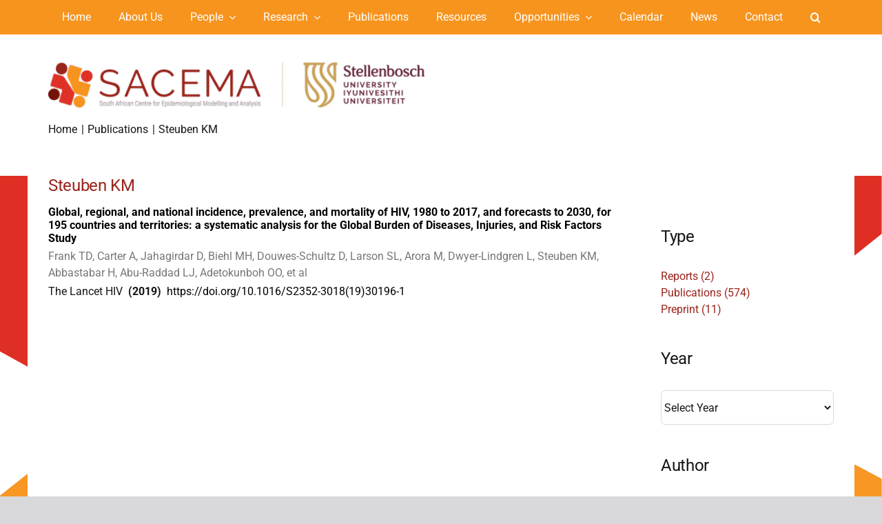

--- FILE ---
content_type: text/html; charset=UTF-8
request_url: https://www.sacema.org/publication-author/steuben-km/
body_size: 251247
content:
<!DOCTYPE html>
<html class="avada-html-layout-wide avada-html-header-position-top avada-html-is-archive" lang="en-US" prefix="og: http://ogp.me/ns# fb: http://ogp.me/ns/fb#">
<head>
	<meta http-equiv="X-UA-Compatible" content="IE=edge" />
	<meta http-equiv="Content-Type" content="text/html; charset=utf-8"/>
	<meta name="viewport" content="width=device-width, initial-scale=1" />
	<title>Steuben KM &#8211; SACEMA</title>
<meta name='robots' content='max-image-preview:large' />
<link rel="alternate" type="application/rss+xml" title="SACEMA &raquo; Feed" href="https://www.sacema.org/feed/" />
<link rel="alternate" type="application/rss+xml" title="SACEMA &raquo; Comments Feed" href="https://www.sacema.org/comments/feed/" />
<link rel="alternate" type="text/calendar" title="SACEMA &raquo; iCal Feed" href="https://www.sacema.org/calendar/?ical=1" />
								<link rel="icon" href="https://www.sacema.org/wp-content/uploads/2023/04/favicon.png" type="image/png" />
		
		
		
				<link rel="alternate" type="application/rss+xml" title="SACEMA &raquo; Steuben KM Publication Author Feed" href="https://www.sacema.org/publication-author/steuben-km/feed/" />
				
		<meta property="og:locale" content="en_US"/>
		<meta property="og:type" content="article"/>
		<meta property="og:site_name" content="SACEMA"/>
		<meta property="og:title" content="  Publication Authors  Steuben KM"/>
				<meta property="og:url" content="https://www.sacema.org/publication/global-regional-and-national-incidence-prevalence-and-mortality-of-hiv-1980-to-2017-and-forecasts-to-2030-for-195-countries-and-territories-a-systematic-analysis-for-the-global-burden-of-disea/"/>
																				<meta property="og:image" content="https://www.sacema.org/wp-content/uploads/2025/09/SACEMA-SU-Logo-MRes.png"/>
		<meta property="og:image:width" content="585"/>
		<meta property="og:image:height" content="70"/>
		<meta property="og:image:type" content="image/png"/>
				<style id='wp-img-auto-sizes-contain-inline-css' type='text/css'>
img:is([sizes=auto i],[sizes^="auto," i]){contain-intrinsic-size:3000px 1500px}
/*# sourceURL=wp-img-auto-sizes-contain-inline-css */
</style>
<style id='wp-emoji-styles-inline-css' type='text/css'>

	img.wp-smiley, img.emoji {
		display: inline !important;
		border: none !important;
		box-shadow: none !important;
		height: 1em !important;
		width: 1em !important;
		margin: 0 0.07em !important;
		vertical-align: -0.1em !important;
		background: none !important;
		padding: 0 !important;
	}
/*# sourceURL=wp-emoji-styles-inline-css */
</style>
<link rel='stylesheet' id='wp-block-library-css' href='https://www.sacema.org/wp-includes/css/dist/block-library/style.min.css?ver=6.9' type='text/css' media='all' />
<style id='global-styles-inline-css' type='text/css'>
:root{--wp--preset--aspect-ratio--square: 1;--wp--preset--aspect-ratio--4-3: 4/3;--wp--preset--aspect-ratio--3-4: 3/4;--wp--preset--aspect-ratio--3-2: 3/2;--wp--preset--aspect-ratio--2-3: 2/3;--wp--preset--aspect-ratio--16-9: 16/9;--wp--preset--aspect-ratio--9-16: 9/16;--wp--preset--color--black: #000000;--wp--preset--color--cyan-bluish-gray: #abb8c3;--wp--preset--color--white: #ffffff;--wp--preset--color--pale-pink: #f78da7;--wp--preset--color--vivid-red: #cf2e2e;--wp--preset--color--luminous-vivid-orange: #ff6900;--wp--preset--color--luminous-vivid-amber: #fcb900;--wp--preset--color--light-green-cyan: #7bdcb5;--wp--preset--color--vivid-green-cyan: #00d084;--wp--preset--color--pale-cyan-blue: #8ed1fc;--wp--preset--color--vivid-cyan-blue: #0693e3;--wp--preset--color--vivid-purple: #9b51e0;--wp--preset--color--awb-color-1: #ffffff;--wp--preset--color--awb-color-2: #f9f9fb;--wp--preset--color--awb-color-3: #d9d9db;--wp--preset--color--awb-color-4: #99241b;--wp--preset--color--awb-color-5: #e03127;--wp--preset--color--awb-color-6: #f7941e;--wp--preset--color--awb-color-7: #343a40;--wp--preset--color--awb-color-8: #141617;--wp--preset--gradient--vivid-cyan-blue-to-vivid-purple: linear-gradient(135deg,rgb(6,147,227) 0%,rgb(155,81,224) 100%);--wp--preset--gradient--light-green-cyan-to-vivid-green-cyan: linear-gradient(135deg,rgb(122,220,180) 0%,rgb(0,208,130) 100%);--wp--preset--gradient--luminous-vivid-amber-to-luminous-vivid-orange: linear-gradient(135deg,rgb(252,185,0) 0%,rgb(255,105,0) 100%);--wp--preset--gradient--luminous-vivid-orange-to-vivid-red: linear-gradient(135deg,rgb(255,105,0) 0%,rgb(207,46,46) 100%);--wp--preset--gradient--very-light-gray-to-cyan-bluish-gray: linear-gradient(135deg,rgb(238,238,238) 0%,rgb(169,184,195) 100%);--wp--preset--gradient--cool-to-warm-spectrum: linear-gradient(135deg,rgb(74,234,220) 0%,rgb(151,120,209) 20%,rgb(207,42,186) 40%,rgb(238,44,130) 60%,rgb(251,105,98) 80%,rgb(254,248,76) 100%);--wp--preset--gradient--blush-light-purple: linear-gradient(135deg,rgb(255,206,236) 0%,rgb(152,150,240) 100%);--wp--preset--gradient--blush-bordeaux: linear-gradient(135deg,rgb(254,205,165) 0%,rgb(254,45,45) 50%,rgb(107,0,62) 100%);--wp--preset--gradient--luminous-dusk: linear-gradient(135deg,rgb(255,203,112) 0%,rgb(199,81,192) 50%,rgb(65,88,208) 100%);--wp--preset--gradient--pale-ocean: linear-gradient(135deg,rgb(255,245,203) 0%,rgb(182,227,212) 50%,rgb(51,167,181) 100%);--wp--preset--gradient--electric-grass: linear-gradient(135deg,rgb(202,248,128) 0%,rgb(113,206,126) 100%);--wp--preset--gradient--midnight: linear-gradient(135deg,rgb(2,3,129) 0%,rgb(40,116,252) 100%);--wp--preset--font-size--small: 12px;--wp--preset--font-size--medium: 20px;--wp--preset--font-size--large: 24px;--wp--preset--font-size--x-large: 42px;--wp--preset--font-size--normal: 16px;--wp--preset--font-size--xlarge: 32px;--wp--preset--font-size--huge: 48px;--wp--preset--spacing--20: 0.44rem;--wp--preset--spacing--30: 0.67rem;--wp--preset--spacing--40: 1rem;--wp--preset--spacing--50: 1.5rem;--wp--preset--spacing--60: 2.25rem;--wp--preset--spacing--70: 3.38rem;--wp--preset--spacing--80: 5.06rem;--wp--preset--shadow--natural: 6px 6px 9px rgba(0, 0, 0, 0.2);--wp--preset--shadow--deep: 12px 12px 50px rgba(0, 0, 0, 0.4);--wp--preset--shadow--sharp: 6px 6px 0px rgba(0, 0, 0, 0.2);--wp--preset--shadow--outlined: 6px 6px 0px -3px rgb(255, 255, 255), 6px 6px rgb(0, 0, 0);--wp--preset--shadow--crisp: 6px 6px 0px rgb(0, 0, 0);}:where(.is-layout-flex){gap: 0.5em;}:where(.is-layout-grid){gap: 0.5em;}body .is-layout-flex{display: flex;}.is-layout-flex{flex-wrap: wrap;align-items: center;}.is-layout-flex > :is(*, div){margin: 0;}body .is-layout-grid{display: grid;}.is-layout-grid > :is(*, div){margin: 0;}:where(.wp-block-columns.is-layout-flex){gap: 2em;}:where(.wp-block-columns.is-layout-grid){gap: 2em;}:where(.wp-block-post-template.is-layout-flex){gap: 1.25em;}:where(.wp-block-post-template.is-layout-grid){gap: 1.25em;}.has-black-color{color: var(--wp--preset--color--black) !important;}.has-cyan-bluish-gray-color{color: var(--wp--preset--color--cyan-bluish-gray) !important;}.has-white-color{color: var(--wp--preset--color--white) !important;}.has-pale-pink-color{color: var(--wp--preset--color--pale-pink) !important;}.has-vivid-red-color{color: var(--wp--preset--color--vivid-red) !important;}.has-luminous-vivid-orange-color{color: var(--wp--preset--color--luminous-vivid-orange) !important;}.has-luminous-vivid-amber-color{color: var(--wp--preset--color--luminous-vivid-amber) !important;}.has-light-green-cyan-color{color: var(--wp--preset--color--light-green-cyan) !important;}.has-vivid-green-cyan-color{color: var(--wp--preset--color--vivid-green-cyan) !important;}.has-pale-cyan-blue-color{color: var(--wp--preset--color--pale-cyan-blue) !important;}.has-vivid-cyan-blue-color{color: var(--wp--preset--color--vivid-cyan-blue) !important;}.has-vivid-purple-color{color: var(--wp--preset--color--vivid-purple) !important;}.has-black-background-color{background-color: var(--wp--preset--color--black) !important;}.has-cyan-bluish-gray-background-color{background-color: var(--wp--preset--color--cyan-bluish-gray) !important;}.has-white-background-color{background-color: var(--wp--preset--color--white) !important;}.has-pale-pink-background-color{background-color: var(--wp--preset--color--pale-pink) !important;}.has-vivid-red-background-color{background-color: var(--wp--preset--color--vivid-red) !important;}.has-luminous-vivid-orange-background-color{background-color: var(--wp--preset--color--luminous-vivid-orange) !important;}.has-luminous-vivid-amber-background-color{background-color: var(--wp--preset--color--luminous-vivid-amber) !important;}.has-light-green-cyan-background-color{background-color: var(--wp--preset--color--light-green-cyan) !important;}.has-vivid-green-cyan-background-color{background-color: var(--wp--preset--color--vivid-green-cyan) !important;}.has-pale-cyan-blue-background-color{background-color: var(--wp--preset--color--pale-cyan-blue) !important;}.has-vivid-cyan-blue-background-color{background-color: var(--wp--preset--color--vivid-cyan-blue) !important;}.has-vivid-purple-background-color{background-color: var(--wp--preset--color--vivid-purple) !important;}.has-black-border-color{border-color: var(--wp--preset--color--black) !important;}.has-cyan-bluish-gray-border-color{border-color: var(--wp--preset--color--cyan-bluish-gray) !important;}.has-white-border-color{border-color: var(--wp--preset--color--white) !important;}.has-pale-pink-border-color{border-color: var(--wp--preset--color--pale-pink) !important;}.has-vivid-red-border-color{border-color: var(--wp--preset--color--vivid-red) !important;}.has-luminous-vivid-orange-border-color{border-color: var(--wp--preset--color--luminous-vivid-orange) !important;}.has-luminous-vivid-amber-border-color{border-color: var(--wp--preset--color--luminous-vivid-amber) !important;}.has-light-green-cyan-border-color{border-color: var(--wp--preset--color--light-green-cyan) !important;}.has-vivid-green-cyan-border-color{border-color: var(--wp--preset--color--vivid-green-cyan) !important;}.has-pale-cyan-blue-border-color{border-color: var(--wp--preset--color--pale-cyan-blue) !important;}.has-vivid-cyan-blue-border-color{border-color: var(--wp--preset--color--vivid-cyan-blue) !important;}.has-vivid-purple-border-color{border-color: var(--wp--preset--color--vivid-purple) !important;}.has-vivid-cyan-blue-to-vivid-purple-gradient-background{background: var(--wp--preset--gradient--vivid-cyan-blue-to-vivid-purple) !important;}.has-light-green-cyan-to-vivid-green-cyan-gradient-background{background: var(--wp--preset--gradient--light-green-cyan-to-vivid-green-cyan) !important;}.has-luminous-vivid-amber-to-luminous-vivid-orange-gradient-background{background: var(--wp--preset--gradient--luminous-vivid-amber-to-luminous-vivid-orange) !important;}.has-luminous-vivid-orange-to-vivid-red-gradient-background{background: var(--wp--preset--gradient--luminous-vivid-orange-to-vivid-red) !important;}.has-very-light-gray-to-cyan-bluish-gray-gradient-background{background: var(--wp--preset--gradient--very-light-gray-to-cyan-bluish-gray) !important;}.has-cool-to-warm-spectrum-gradient-background{background: var(--wp--preset--gradient--cool-to-warm-spectrum) !important;}.has-blush-light-purple-gradient-background{background: var(--wp--preset--gradient--blush-light-purple) !important;}.has-blush-bordeaux-gradient-background{background: var(--wp--preset--gradient--blush-bordeaux) !important;}.has-luminous-dusk-gradient-background{background: var(--wp--preset--gradient--luminous-dusk) !important;}.has-pale-ocean-gradient-background{background: var(--wp--preset--gradient--pale-ocean) !important;}.has-electric-grass-gradient-background{background: var(--wp--preset--gradient--electric-grass) !important;}.has-midnight-gradient-background{background: var(--wp--preset--gradient--midnight) !important;}.has-small-font-size{font-size: var(--wp--preset--font-size--small) !important;}.has-medium-font-size{font-size: var(--wp--preset--font-size--medium) !important;}.has-large-font-size{font-size: var(--wp--preset--font-size--large) !important;}.has-x-large-font-size{font-size: var(--wp--preset--font-size--x-large) !important;}
/*# sourceURL=global-styles-inline-css */
</style>

<style id='classic-theme-styles-inline-css' type='text/css'>
/*! This file is auto-generated */
.wp-block-button__link{color:#fff;background-color:#32373c;border-radius:9999px;box-shadow:none;text-decoration:none;padding:calc(.667em + 2px) calc(1.333em + 2px);font-size:1.125em}.wp-block-file__button{background:#32373c;color:#fff;text-decoration:none}
/*# sourceURL=/wp-includes/css/classic-themes.min.css */
</style>
<link rel='stylesheet' id='fusion-dynamic-css-css' href='https://www.sacema.org/wp-content/uploads/fusion-styles/3563fd048ddaacd358c1ef2dde86859e.min.css?ver=3.14.2' type='text/css' media='all' />
<script type="text/javascript" src="https://www.sacema.org/wp-includes/js/jquery/jquery.min.js?ver=3.7.1" id="jquery-core-js"></script>
<script type="text/javascript" src="https://www.sacema.org/wp-includes/js/jquery/jquery-migrate.min.js?ver=3.4.1" id="jquery-migrate-js"></script>
<link rel="https://api.w.org/" href="https://www.sacema.org/wp-json/" /><link rel="alternate" title="JSON" type="application/json" href="https://www.sacema.org/wp-json/wp/v2/publication-author/2020" /><link rel="EditURI" type="application/rsd+xml" title="RSD" href="https://www.sacema.org/xmlrpc.php?rsd" />
<meta name="generator" content="WordPress 6.9" />
<link rel="shortcut icon" href="" /><meta name="tec-api-version" content="v1"><meta name="tec-api-origin" content="https://www.sacema.org"><link rel="alternate" href="https://www.sacema.org/wp-json/tribe/events/v1/" /><link rel="preload" href="https://www.sacema.org/wp-content/themes/Avada/includes/lib/assets/fonts/icomoon/awb-icons.woff" as="font" type="font/woff" crossorigin><link rel="preload" href="//www.sacema.org/wp-content/themes/Avada/includes/lib/assets/fonts/fontawesome/webfonts/fa-brands-400.woff2" as="font" type="font/woff2" crossorigin><link rel="preload" href="//www.sacema.org/wp-content/themes/Avada/includes/lib/assets/fonts/fontawesome/webfonts/fa-regular-400.woff2" as="font" type="font/woff2" crossorigin><link rel="preload" href="//www.sacema.org/wp-content/themes/Avada/includes/lib/assets/fonts/fontawesome/webfonts/fa-solid-900.woff2" as="font" type="font/woff2" crossorigin><style type="text/css" id="css-fb-visibility">@media screen and (max-width: 640px){.fusion-no-small-visibility{display:none !important;}body .sm-text-align-center{text-align:center !important;}body .sm-text-align-left{text-align:left !important;}body .sm-text-align-right{text-align:right !important;}body .sm-text-align-justify{text-align:justify !important;}body .sm-flex-align-center{justify-content:center !important;}body .sm-flex-align-flex-start{justify-content:flex-start !important;}body .sm-flex-align-flex-end{justify-content:flex-end !important;}body .sm-mx-auto{margin-left:auto !important;margin-right:auto !important;}body .sm-ml-auto{margin-left:auto !important;}body .sm-mr-auto{margin-right:auto !important;}body .fusion-absolute-position-small{position:absolute;width:100%;}.awb-sticky.awb-sticky-small{ position: sticky; top: var(--awb-sticky-offset,0); }}@media screen and (min-width: 641px) and (max-width: 1024px){.fusion-no-medium-visibility{display:none !important;}body .md-text-align-center{text-align:center !important;}body .md-text-align-left{text-align:left !important;}body .md-text-align-right{text-align:right !important;}body .md-text-align-justify{text-align:justify !important;}body .md-flex-align-center{justify-content:center !important;}body .md-flex-align-flex-start{justify-content:flex-start !important;}body .md-flex-align-flex-end{justify-content:flex-end !important;}body .md-mx-auto{margin-left:auto !important;margin-right:auto !important;}body .md-ml-auto{margin-left:auto !important;}body .md-mr-auto{margin-right:auto !important;}body .fusion-absolute-position-medium{position:absolute;width:100%;}.awb-sticky.awb-sticky-medium{ position: sticky; top: var(--awb-sticky-offset,0); }}@media screen and (min-width: 1025px){.fusion-no-large-visibility{display:none !important;}body .lg-text-align-center{text-align:center !important;}body .lg-text-align-left{text-align:left !important;}body .lg-text-align-right{text-align:right !important;}body .lg-text-align-justify{text-align:justify !important;}body .lg-flex-align-center{justify-content:center !important;}body .lg-flex-align-flex-start{justify-content:flex-start !important;}body .lg-flex-align-flex-end{justify-content:flex-end !important;}body .lg-mx-auto{margin-left:auto !important;margin-right:auto !important;}body .lg-ml-auto{margin-left:auto !important;}body .lg-mr-auto{margin-right:auto !important;}body .fusion-absolute-position-large{position:absolute;width:100%;}.awb-sticky.awb-sticky-large{ position: sticky; top: var(--awb-sticky-offset,0); }}</style>		<script type="text/javascript">
			var doc = document.documentElement;
			doc.setAttribute( 'data-useragent', navigator.userAgent );
		</script>
		
	</head>

<body class="archive tax-publication-author term-steuben-km term-2020 wp-theme-Avada tribe-no-js fusion-image-hovers fusion-pagination-sizing fusion-button_type-flat fusion-button_span-no fusion-button_gradient-linear avada-image-rollover-circle-yes avada-image-rollover-no fusion-body ltr fusion-sticky-header no-mobile-slidingbar no-mobile-totop avada-has-rev-slider-styles fusion-disable-outline fusion-sub-menu-fade mobile-logo-pos-center layout-wide-mode avada-has-boxed-modal-shadow-none layout-scroll-offset-full avada-has-zero-margin-offset-top fusion-top-header menu-text-align-center mobile-menu-design-modern fusion-show-pagination-text fusion-header-layout-v5 avada-responsive avada-footer-fx-none avada-menu-highlight-style-textcolor fusion-search-form-clean fusion-main-menu-search-overlay fusion-avatar-circle avada-dropdown-styles avada-blog-layout-medium avada-blog-archive-layout-medium avada-ec-not-100-width avada-ec-meta-layout-sidebar avada-header-shadow-no avada-menu-icon-position-left avada-has-megamenu-shadow avada-has-mobile-menu-search avada-has-main-nav-search-icon avada-has-titlebar-bar_and_content avada-header-border-color-full-transparent avada-has-pagination-width_height avada-flyout-menu-direction-fade avada-ec-views-v2" data-awb-post-id="2089">
		<a class="skip-link screen-reader-text" href="#content">Skip to content</a>

	<div id="boxed-wrapper">
		
		<div id="wrapper" class="fusion-wrapper">
			<div id="home" style="position:relative;top:-1px;"></div>
												<div class="fusion-tb-header"><div class="fusion-fullwidth fullwidth-box fusion-builder-row-1 fusion-flex-container has-pattern-background has-mask-background nonhundred-percent-fullwidth non-hundred-percent-height-scrolling fusion-sticky-container" style="--awb-border-radius-top-left:0px;--awb-border-radius-top-right:0px;--awb-border-radius-bottom-right:0px;--awb-border-radius-bottom-left:0px;--awb-padding-top:5px;--awb-padding-bottom:5px;--awb-background-color:var(--awb-color6);--awb-sticky-background-color:var(--awb-color6) !important;--awb-flex-wrap:wrap;" data-transition-offset="0" data-scroll-offset="0" data-sticky-small-visibility="1" data-sticky-medium-visibility="1" data-sticky-large-visibility="1" ><div class="fusion-builder-row fusion-row fusion-flex-align-items-flex-start fusion-flex-content-wrap" style="max-width:1248px;margin-left: calc(-4% / 2 );margin-right: calc(-4% / 2 );"><div class="fusion-layout-column fusion_builder_column fusion-builder-column-0 fusion_builder_column_1_1 1_1 fusion-flex-column" style="--awb-bg-size:cover;--awb-width-large:100%;--awb-margin-top-large:0px;--awb-spacing-right-large:1.92%;--awb-margin-bottom-large:0px;--awb-spacing-left-large:1.92%;--awb-width-medium:100%;--awb-order-medium:0;--awb-spacing-right-medium:1.92%;--awb-spacing-left-medium:1.92%;--awb-width-small:100%;--awb-order-small:0;--awb-spacing-right-small:1.92%;--awb-spacing-left-small:1.92%;" data-scroll-devices="small-visibility,medium-visibility,large-visibility"><div class="fusion-column-wrapper fusion-column-has-shadow fusion-flex-justify-content-flex-start fusion-content-layout-column"><nav class="awb-menu awb-menu_row awb-menu_em-hover mobile-mode-collapse-to-button awb-menu_icons-left awb-menu_dc-yes mobile-trigger-fullwidth-off awb-menu_mobile-toggle awb-menu_indent-left mobile-size-full-absolute loading mega-menu-loading awb-menu_desktop awb-menu_arrows-active awb-menu_dropdown awb-menu_expand-right awb-menu_transition-fade" style="--awb-min-height:40px;--awb-gap:40px;--awb-justify-content:center;--awb-color:var(--awb-color1);--awb-active-color:var(--awb-color4);--awb-submenu-color:var(--awb-color1);--awb-submenu-bg:var(--awb-color6);--awb-submenu-sep-color:var(--awb-color6);--awb-submenu-items-padding-top:5px;--awb-submenu-items-padding-right:15px;--awb-submenu-items-padding-bottom:5px;--awb-submenu-items-padding-left:15px;--awb-submenu-active-bg:var(--awb-color6);--awb-submenu-active-color:var(--awb-color4);--awb-submenu-space:5px;--awb-submenu-font-size:16px;--awb-main-justify-content:flex-start;--awb-mobile-bg:var(--awb-color6);--awb-mobile-color:var(--awb-color4);--awb-mobile-nav-items-height:30;--awb-mobile-active-bg:var(--awb-color6);--awb-mobile-active-color:var(--awb-color4);--awb-mobile-trigger-color:var(--awb-color1);--awb-mobile-trigger-background-color:var(--awb-color6);--awb-mobile-sep-color:var(--awb-color6);--awb-sticky-min-height:40px;--awb-mobile-justify:flex-start;--awb-mobile-caret-left:auto;--awb-mobile-caret-right:0;--awb-box-shadow:0px 0px 3px 0px ;;--awb-fusion-font-family-typography:inherit;--awb-fusion-font-style-typography:normal;--awb-fusion-font-weight-typography:400;--awb-fusion-font-family-submenu-typography:inherit;--awb-fusion-font-style-submenu-typography:normal;--awb-fusion-font-weight-submenu-typography:400;--awb-fusion-font-family-mobile-typography:inherit;--awb-fusion-font-style-mobile-typography:normal;--awb-fusion-font-weight-mobile-typography:400;" aria-label="Main Menu" data-breakpoint="1024" data-count="0" data-transition-type="fade" data-transition-time="300" data-expand="right"><div class="awb-menu__search-overlay">		<form role="search" class="searchform fusion-search-form  fusion-live-search fusion-search-form-clean" method="get" action="https://www.sacema.org/">
			<div class="fusion-search-form-content">

				
				<div class="fusion-search-field search-field">
					<label><span class="screen-reader-text">Search for:</span>
													<input type="search" class="s fusion-live-search-input" name="s" id="fusion-live-search-input-0" autocomplete="off" placeholder="Search..." required aria-required="true" aria-label="Search..."/>
											</label>
				</div>
				<div class="fusion-search-button search-button">
					<input type="submit" class="fusion-search-submit searchsubmit" aria-label="Search" value="&#xf002;" />
										<div class="fusion-slider-loading"></div>
									</div>

				
			</div>


							<div class="fusion-search-results-wrapper"><div class="fusion-search-results"></div></div>
			
		</form>
		<div class="fusion-search-spacer"></div><a href="#" role="button" aria-label="Close Search" class="fusion-close-search"></a></div><button type="button" class="awb-menu__m-toggle awb-menu__m-toggle_no-text" aria-expanded="false" aria-controls="menu-main-menu"><span class="awb-menu__m-toggle-inner"><span class="collapsed-nav-text"><span class="screen-reader-text">Toggle Navigation</span></span><span class="awb-menu__m-collapse-icon awb-menu__m-collapse-icon_no-text"><span class="awb-menu__m-collapse-icon-open awb-menu__m-collapse-icon-open_no-text fa-bars fas"></span><span class="awb-menu__m-collapse-icon-close awb-menu__m-collapse-icon-close_no-text fa-times fas"></span></span></span></button><ul id="menu-main-menu" class="fusion-menu awb-menu__main-ul awb-menu__main-ul_row"><li  id="menu-item-9"  class="menu-item menu-item-type-post_type menu-item-object-page menu-item-home menu-item-9 awb-menu__li awb-menu__main-li awb-menu__main-li_regular awb-menu__main-li_with-active-arrow awb-menu__main-li_with-main-arrow awb-menu__main-li_with-arrow"  data-item-id="9"><span class="awb-menu__main-background-default awb-menu__main-background-default_fade"></span><span class="awb-menu__main-background-active awb-menu__main-background-active_fade"></span><a  href="https://www.sacema.org/" class="awb-menu__main-a awb-menu__main-a_regular"><span class="menu-text">Home</span></a></li><li  id="menu-item-34"  class="menu-item menu-item-type-post_type menu-item-object-page menu-item-34 awb-menu__li awb-menu__main-li awb-menu__main-li_regular awb-menu__main-li_with-active-arrow awb-menu__main-li_with-main-arrow awb-menu__main-li_with-arrow"  data-item-id="34"><span class="awb-menu__main-background-default awb-menu__main-background-default_fade"></span><span class="awb-menu__main-background-active awb-menu__main-background-active_fade"></span><a  href="https://www.sacema.org/about-us/" class="awb-menu__main-a awb-menu__main-a_regular"><span class="menu-text">About Us</span></a></li><li  id="menu-item-39"  class="menu-item menu-item-type-post_type menu-item-object-page menu-item-has-children menu-item-39 awb-menu__li awb-menu__main-li awb-menu__main-li_regular awb-menu__main-li_with-active-arrow awb-menu__main-li_with-main-arrow awb-menu__main-li_with-arrow"  data-item-id="39"><span class="awb-menu__main-background-default awb-menu__main-background-default_fade"></span><span class="awb-menu__main-background-active awb-menu__main-background-active_fade"></span><a  href="https://www.sacema.org/people/" class="awb-menu__main-a awb-menu__main-a_regular"><span class="menu-text">People</span><span class="awb-menu__open-nav-submenu-hover"></span></a><button type="button" aria-label="Open submenu of People" aria-expanded="false" class="awb-menu__open-nav-submenu_mobile awb-menu__open-nav-submenu_main"></button><ul class="awb-menu__sub-ul awb-menu__sub-ul_main"><li  id="menu-item-135"  class="menu-item menu-item-type-post_type menu-item-object-page menu-item-135 awb-menu__li awb-menu__sub-li" ><a  href="https://www.sacema.org/people/corestaff/" class="awb-menu__sub-a"><span>Core Staff Members</span></a></li><li  id="menu-item-136"  class="menu-item menu-item-type-post_type menu-item-object-page menu-item-136 awb-menu__li awb-menu__sub-li" ><a  href="https://www.sacema.org/people/students/" class="awb-menu__sub-a"><span>Postgraduate Students</span></a></li><li  id="menu-item-137"  class="menu-item menu-item-type-post_type menu-item-object-page menu-item-137 awb-menu__li awb-menu__sub-li" ><a  href="https://www.sacema.org/people/researchafellows/" class="awb-menu__sub-a"><span>Research Fellows and Associates</span></a></li><li  id="menu-item-134"  class="menu-item menu-item-type-post_type menu-item-object-page menu-item-134 awb-menu__li awb-menu__sub-li" ><a  href="https://www.sacema.org/people/alumni/" class="awb-menu__sub-a"><span>Alumni</span></a></li><li  id="menu-item-4623"  class="menu-item menu-item-type-post_type menu-item-object-page menu-item-4623 awb-menu__li awb-menu__sub-li" ><a  href="https://www.sacema.org/people/policy-modelling-fellows/" class="awb-menu__sub-a"><span>Policy Modelling Fellows</span></a></li></ul></li><li  id="menu-item-41"  class="menu-item menu-item-type-post_type menu-item-object-page menu-item-has-children menu-item-41 awb-menu__li awb-menu__main-li awb-menu__main-li_regular awb-menu__main-li_with-active-arrow awb-menu__main-li_with-main-arrow awb-menu__main-li_with-arrow"  data-item-id="41"><span class="awb-menu__main-background-default awb-menu__main-background-default_fade"></span><span class="awb-menu__main-background-active awb-menu__main-background-active_fade"></span><a  href="https://www.sacema.org/research/" class="awb-menu__main-a awb-menu__main-a_regular"><span class="menu-text">Research</span><span class="awb-menu__open-nav-submenu-hover"></span></a><button type="button" aria-label="Open submenu of Research" aria-expanded="false" class="awb-menu__open-nav-submenu_mobile awb-menu__open-nav-submenu_main"></button><ul class="awb-menu__sub-ul awb-menu__sub-ul_main"><li  id="menu-item-147"  class="menu-item menu-item-type-post_type menu-item-object-page menu-item-147 awb-menu__li awb-menu__sub-li" ><a  href="https://www.sacema.org/research/combatting-infections-national-priority/" class="awb-menu__sub-a"><span>Combatting Infections of National Priority</span></a></li><li  id="menu-item-149"  class="menu-item menu-item-type-post_type menu-item-object-page menu-item-149 awb-menu__li awb-menu__sub-li" ><a  href="https://www.sacema.org/research/rapid-response-emerging-threats/" class="awb-menu__sub-a"><span>Rapid Response to Emerging Threats</span></a></li><li  id="menu-item-146"  class="menu-item menu-item-type-post_type menu-item-object-page menu-item-146 awb-menu__li awb-menu__sub-li" ><a  href="https://www.sacema.org/research/biochemical-pathways-disease/" class="awb-menu__sub-a"><span>Biochemical Pathways to Disease</span></a></li><li  id="menu-item-148"  class="menu-item menu-item-type-post_type menu-item-object-page menu-item-148 awb-menu__li awb-menu__sub-li" ><a  href="https://www.sacema.org/research/measuring-infection/" class="awb-menu__sub-a"><span>Measuring Infection and Disease</span></a></li><li  id="menu-item-187"  class="menu-item menu-item-type-post_type menu-item-object-page menu-item-187 awb-menu__li awb-menu__sub-li" ><a  href="https://www.sacema.org/research/collaborative-research/" class="awb-menu__sub-a"><span>Collaborative Research</span></a></li><li  id="menu-item-188"  class="menu-item menu-item-type-post_type menu-item-object-page menu-item-188 awb-menu__li awb-menu__sub-li" ><a  href="https://www.sacema.org/research/commissioned-work/" class="awb-menu__sub-a"><span>Commissioned Work</span></a></li></ul></li><li  id="menu-item-40"  class="menu-item menu-item-type-post_type menu-item-object-page menu-item-40 awb-menu__li awb-menu__main-li awb-menu__main-li_regular awb-menu__main-li_with-active-arrow awb-menu__main-li_with-main-arrow awb-menu__main-li_with-arrow"  data-item-id="40"><span class="awb-menu__main-background-default awb-menu__main-background-default_fade"></span><span class="awb-menu__main-background-active awb-menu__main-background-active_fade"></span><a  href="https://www.sacema.org/publications/" class="awb-menu__main-a awb-menu__main-a_regular"><span class="menu-text">Publications</span></a></li><li  id="menu-item-42"  class="menu-item menu-item-type-post_type menu-item-object-page menu-item-42 awb-menu__li awb-menu__main-li awb-menu__main-li_regular awb-menu__main-li_with-active-arrow awb-menu__main-li_with-main-arrow awb-menu__main-li_with-arrow"  data-item-id="42"><span class="awb-menu__main-background-default awb-menu__main-background-default_fade"></span><span class="awb-menu__main-background-active awb-menu__main-background-active_fade"></span><a  href="https://www.sacema.org/resources/" class="awb-menu__main-a awb-menu__main-a_regular"><span class="menu-text">Resources</span></a></li><li  id="menu-item-38"  class="menu-item menu-item-type-post_type menu-item-object-page menu-item-has-children menu-item-38 awb-menu__li awb-menu__main-li awb-menu__main-li_regular awb-menu__main-li_with-active-arrow awb-menu__main-li_with-main-arrow awb-menu__main-li_with-arrow"  data-item-id="38"><span class="awb-menu__main-background-default awb-menu__main-background-default_fade"></span><span class="awb-menu__main-background-active awb-menu__main-background-active_fade"></span><a  href="https://www.sacema.org/opportunities/" class="awb-menu__main-a awb-menu__main-a_regular"><span class="menu-text">Opportunities</span><span class="awb-menu__open-nav-submenu-hover"></span></a><button type="button" aria-label="Open submenu of Opportunities" aria-expanded="false" class="awb-menu__open-nav-submenu_mobile awb-menu__open-nav-submenu_main"></button><ul class="awb-menu__sub-ul awb-menu__sub-ul_main"><li  id="menu-item-161"  class="menu-item menu-item-type-post_type menu-item-object-page menu-item-161 awb-menu__li awb-menu__sub-li" ><a  href="https://www.sacema.org/opportunities/short-courses/" class="awb-menu__sub-a"><span>Short Courses and Workshops</span></a></li><li  id="menu-item-160"  class="menu-item menu-item-type-post_type menu-item-object-page menu-item-160 awb-menu__li awb-menu__sub-li" ><a  href="https://www.sacema.org/opportunities/postgraduate-bursaries/" class="awb-menu__sub-a"><span>Postgraduate Bursaries</span></a></li><li  id="menu-item-5076"  class="menu-item menu-item-type-post_type menu-item-object-page menu-item-5076 awb-menu__li awb-menu__sub-li" ><a  href="https://www.sacema.org/opportunities/policy-modelling-fellowships2026/" class="awb-menu__sub-a"><span>Policy Modelling Fellowships</span></a></li><li  id="menu-item-159"  class="menu-item menu-item-type-post_type menu-item-object-page menu-item-159 awb-menu__li awb-menu__sub-li" ><a  href="https://www.sacema.org/opportunities/job-openings/" class="awb-menu__sub-a"><span>Job Openings</span></a></li></ul></li><li  id="menu-item-35"  class="menu-item menu-item-type-post_type menu-item-object-page menu-item-35 awb-menu__li awb-menu__main-li awb-menu__main-li_regular awb-menu__main-li_with-active-arrow awb-menu__main-li_with-main-arrow awb-menu__main-li_with-arrow"  data-item-id="35"><span class="awb-menu__main-background-default awb-menu__main-background-default_fade"></span><span class="awb-menu__main-background-active awb-menu__main-background-active_fade"></span><a  href="https://www.sacema.org/calendar/" class="awb-menu__main-a awb-menu__main-a_regular"><span class="menu-text">Calendar</span></a></li><li  id="menu-item-37"  class="menu-item menu-item-type-post_type menu-item-object-page menu-item-37 awb-menu__li awb-menu__main-li awb-menu__main-li_regular awb-menu__main-li_with-active-arrow awb-menu__main-li_with-main-arrow awb-menu__main-li_with-arrow"  data-item-id="37"><span class="awb-menu__main-background-default awb-menu__main-background-default_fade"></span><span class="awb-menu__main-background-active awb-menu__main-background-active_fade"></span><a  href="https://www.sacema.org/news/" class="awb-menu__main-a awb-menu__main-a_regular"><span class="menu-text">News</span></a></li><li  id="menu-item-36"  class="menu-item menu-item-type-post_type menu-item-object-page menu-item-36 awb-menu__li awb-menu__main-li awb-menu__main-li_regular awb-menu__main-li_with-active-arrow awb-menu__main-li_with-main-arrow awb-menu__main-li_with-arrow"  data-item-id="36"><span class="awb-menu__main-background-default awb-menu__main-background-default_fade"></span><span class="awb-menu__main-background-active awb-menu__main-background-active_fade"></span><a  href="https://www.sacema.org/contact/" class="awb-menu__main-a awb-menu__main-a_regular"><span class="menu-text">Contact</span></a></li><li  id="menu-item-1300"  class="menu-item menu-item-type-custom menu-item-object-custom custom-menu-search awb-menu__li_search-overlay menu-item-1300 awb-menu__li awb-menu__main-li awb-menu__main-li_regular awb-menu__main-li_with-active-arrow awb-menu__main-li_with-main-arrow awb-menu__main-li_with-arrow"  data-item-id="1300"><span class="awb-menu__main-background-default awb-menu__main-background-default_fade"></span><span class="awb-menu__main-background-active awb-menu__main-background-active_fade"></span><a class="awb-menu__main-a awb-menu__main-a_regular fusion-main-menu-icon awb-menu__overlay-search-trigger trigger-overlay" href="#" aria-label="Search" data-title="Search" title="Search" role="button" aria-expanded="false"></a><div class="awb-menu__search-inline awb-menu__search-inline_no-desktop">		<form role="search" class="searchform fusion-search-form  fusion-live-search fusion-search-form-clean" method="get" action="https://www.sacema.org/">
			<div class="fusion-search-form-content">

				
				<div class="fusion-search-field search-field">
					<label><span class="screen-reader-text">Search for:</span>
													<input type="search" class="s fusion-live-search-input" name="s" id="fusion-live-search-input-0" autocomplete="off" placeholder="Search..." required aria-required="true" aria-label="Search..."/>
											</label>
				</div>
				<div class="fusion-search-button search-button">
					<input type="submit" class="fusion-search-submit searchsubmit" aria-label="Search" value="&#xf002;" />
										<div class="fusion-slider-loading"></div>
									</div>

				
			</div>


							<div class="fusion-search-results-wrapper"><div class="fusion-search-results"></div></div>
			
		</form>
		<div class="fusion-search-spacer"></div><a href="#" role="button" aria-label="Close Search" class="fusion-close-search"></a></div></li></ul></nav></div></div></div></div><div class="fusion-fullwidth fullwidth-box fusion-builder-row-2 fusion-flex-container has-pattern-background has-mask-background nonhundred-percent-fullwidth non-hundred-percent-height-scrolling" style="--awb-border-radius-top-left:0px;--awb-border-radius-top-right:0px;--awb-border-radius-bottom-right:0px;--awb-border-radius-bottom-left:0px;--awb-padding-top:40px;--awb-padding-bottom:0px;--awb-flex-wrap:wrap;" ><div class="fusion-builder-row fusion-row fusion-flex-align-items-flex-start fusion-flex-content-wrap" style="max-width:1248px;margin-left: calc(-4% / 2 );margin-right: calc(-4% / 2 );"><div class="fusion-layout-column fusion_builder_column fusion-builder-column-1 fusion_builder_column_1_2 1_2 fusion-flex-column" style="--awb-padding-left:30px;--awb-bg-size:cover;--awb-width-large:50%;--awb-margin-top-large:0px;--awb-spacing-right-large:3.84%;--awb-margin-bottom-large:0px;--awb-spacing-left-large:3.84%;--awb-width-medium:33.333333333333%;--awb-order-medium:0;--awb-spacing-right-medium:5.76%;--awb-spacing-left-medium:5.76%;--awb-width-small:33.333333333333%;--awb-order-small:0;--awb-spacing-right-small:5.76%;--awb-spacing-left-small:5.76%;" data-scroll-devices="small-visibility,medium-visibility,large-visibility"><div class="fusion-column-wrapper fusion-column-has-shadow fusion-flex-justify-content-flex-start fusion-content-layout-column"><div class="fusion-image-element " style="text-align:center;--awb-caption-title-font-family:var(--h2_typography-font-family);--awb-caption-title-font-weight:var(--h2_typography-font-weight);--awb-caption-title-font-style:var(--h2_typography-font-style);--awb-caption-title-size:var(--h2_typography-font-size);--awb-caption-title-transform:var(--h2_typography-text-transform);--awb-caption-title-line-height:var(--h2_typography-line-height);--awb-caption-title-letter-spacing:var(--h2_typography-letter-spacing);"><span class=" fusion-imageframe imageframe-none imageframe-1 hover-type-none" style="border-radius:10px;"><a class="fusion-no-lightbox" href="https://www.sacema.org/" target="_self"><img fetchpriority="high" decoding="async" width="1169" height="140" src="https://www.sacema.org/wp-content/uploads/2025/09/SACEMA-SU-Logo-HRes.png" alt class="img-responsive wp-image-4917" srcset="https://www.sacema.org/wp-content/uploads/2025/09/SACEMA-SU-Logo-HRes-200x24.png 200w, https://www.sacema.org/wp-content/uploads/2025/09/SACEMA-SU-Logo-HRes-400x48.png 400w, https://www.sacema.org/wp-content/uploads/2025/09/SACEMA-SU-Logo-HRes-600x72.png 600w, https://www.sacema.org/wp-content/uploads/2025/09/SACEMA-SU-Logo-HRes-800x96.png 800w, https://www.sacema.org/wp-content/uploads/2025/09/SACEMA-SU-Logo-HRes.png 1169w" sizes="(max-width: 640px) 100vw, 600px" /></a></span></div></div></div></div></div>
</div>		<div id="sliders-container" class="fusion-slider-visibility">
					</div>
											
			<section class="fusion-page-title-bar fusion-tb-page-title-bar"><div class="fusion-fullwidth fullwidth-box fusion-builder-row-3 fusion-flex-container has-pattern-background has-mask-background nonhundred-percent-fullwidth non-hundred-percent-height-scrolling" style="--awb-border-radius-top-left:0px;--awb-border-radius-top-right:0px;--awb-border-radius-bottom-right:0px;--awb-border-radius-bottom-left:0px;--awb-padding-top:20px;--awb-padding-bottom:20px;--awb-flex-wrap:wrap;" ><div class="fusion-builder-row fusion-row fusion-flex-align-items-flex-start fusion-flex-content-wrap" style="max-width:1248px;margin-left: calc(-4% / 2 );margin-right: calc(-4% / 2 );"><div class="fusion-layout-column fusion_builder_column fusion-builder-column-2 fusion_builder_column_1_1 1_1 fusion-flex-column" style="--awb-padding-left:30px;--awb-bg-size:cover;--awb-width-large:100%;--awb-margin-top-large:0px;--awb-spacing-right-large:1.92%;--awb-margin-bottom-large:35px;--awb-spacing-left-large:1.92%;--awb-width-medium:100%;--awb-order-medium:0;--awb-spacing-right-medium:1.92%;--awb-spacing-left-medium:1.92%;--awb-width-small:100%;--awb-order-small:0;--awb-spacing-right-small:1.92%;--awb-spacing-left-small:1.92%;" data-scroll-devices="small-visibility,medium-visibility,large-visibility"><div class="fusion-column-wrapper fusion-column-has-shadow fusion-flex-justify-content-flex-start fusion-content-layout-column"><nav class="fusion-breadcrumbs fusion-breadcrumbs-1" style="--awb-breadcrumb-sep:&#039;| &#039;;" aria-label="Breadcrumb"><ol class="awb-breadcrumb-list"><li class="fusion-breadcrumb-item awb-breadcrumb-sep awb-home" ><a href="https://www.sacema.org" class="fusion-breadcrumb-link"><span >Home</span></a></li><li class="fusion-breadcrumb-item awb-breadcrumb-sep" ><a href="https://www.sacema.org/publicationsarchive/" class="fusion-breadcrumb-link"><span >Publications</span></a></li><li class="fusion-breadcrumb-item"  aria-current="page"><span  class="breadcrumb-leaf">Steuben KM</span></li></ol></nav></div></div></div></div>
</section>
						<main id="main" class="clearfix ">
				<div class="fusion-row" style="">

<section id="content" style="width: 100%;">
			<div class="post-content">
			<div class="fusion-fullwidth fullwidth-box fusion-builder-row-4 fusion-flex-container has-pattern-background has-mask-background nonhundred-percent-fullwidth non-hundred-percent-height-scrolling" style="--awb-border-radius-top-left:0px;--awb-border-radius-top-right:0px;--awb-border-radius-bottom-right:0px;--awb-border-radius-bottom-left:0px;--awb-padding-right:30px;--awb-padding-bottom:30px;--awb-padding-left:30px;--awb-background-color:var(--awb-color1);--awb-flex-wrap:wrap;" ><div class="fusion-builder-row fusion-row fusion-flex-align-items-flex-start fusion-flex-content-wrap" style="max-width:1248px;margin-left: calc(-4% / 2 );margin-right: calc(-4% / 2 );"><div class="fusion-layout-column fusion_builder_column fusion-builder-column-3 fusion_builder_column_1_1 1_1 fusion-flex-column" style="--awb-bg-size:cover;--awb-width-large:100%;--awb-margin-top-large:0px;--awb-spacing-right-large:1.92%;--awb-margin-bottom-large:0px;--awb-spacing-left-large:1.92%;--awb-width-medium:100%;--awb-order-medium:0;--awb-spacing-right-medium:1.92%;--awb-spacing-left-medium:1.92%;--awb-width-small:100%;--awb-order-small:0;--awb-spacing-right-small:1.92%;--awb-spacing-left-small:1.92%;" data-scroll-devices="small-visibility,medium-visibility,large-visibility"><div class="fusion-column-wrapper fusion-column-has-shadow fusion-flex-justify-content-flex-start fusion-content-layout-column"><div class="fusion-title title fusion-title-1 fusion-sep-none fusion-title-text fusion-title-size-one" style="--awb-margin-top:0px;--awb-font-size:24px;"><h1 class="fusion-title-heading title-heading-left fusion-responsive-typography-calculated" style="margin:0;font-size:1em;--fontSize:24;line-height:var(--awb-typography1-line-height);">Steuben KM</h1></div>
</div></div><div class="fusion-layout-column fusion_builder_column fusion-builder-column-4 fusion_builder_column_3_4 3_4 fusion-flex-column" style="--awb-bg-size:cover;--awb-width-large:75%;--awb-margin-top-large:0px;--awb-spacing-right-large:2.56%;--awb-margin-bottom-large:20px;--awb-spacing-left-large:2.56%;--awb-width-medium:75%;--awb-order-medium:0;--awb-spacing-right-medium:2.56%;--awb-spacing-left-medium:2.56%;--awb-width-small:100%;--awb-order-small:0;--awb-spacing-right-small:1.92%;--awb-spacing-left-small:1.92%;"><div class="fusion-column-wrapper fusion-column-has-shadow fusion-flex-justify-content-flex-start fusion-content-layout-column"><div class="fusion-post-cards-archives-tb" data-infinite-post-class="publication" ><div class="fusion-post-cards fusion-post-cards-1 fusion-grid-archive fusion-grid-columns-1" style="--awb-column-spacing:0px;--awb-dots-align:center;--awb-columns:1;"><ul class="fusion-grid fusion-grid-1 fusion-flex-align-items-flex-start fusion-grid-posts-cards"><li class="fusion-layout-column fusion_builder_column fusion-builder-column-5 fusion-flex-column post-card fusion-grid-column fusion-post-cards-grid-column" style="--awb-bg-blend:overlay;--awb-bg-size:cover;--awb-flex-grow:0;--awb-flex-shrink:0;--awb-flex-grow-medium:0;--awb-flex-shrink-medium:0;--awb-flex-grow-small:0;--awb-flex-shrink-small:0;"><div class="fusion-column-wrapper fusion-flex-justify-content-flex-start fusion-content-layout-row"><div class="fusion-title title fusion-title-2 fusion-sep-none fusion-title-text fusion-title-size-five" style="--awb-margin-top:0px;--awb-margin-bottom:5px;"><h5 class="fusion-title-heading title-heading-left fusion-responsive-typography-calculated" style="margin:0;--fontSize:16;--minFontSize:16;line-height:var(--awb-typography1-line-height);"><a href="https://www.sacema.org/publication/global-regional-and-national-incidence-prevalence-and-mortality-of-hiv-1980-to-2017-and-forecasts-to-2030-for-195-countries-and-territories-a-systematic-analysis-for-the-global-burden-of-disea/" class="awb-custom-text-color awb-custom-text-hover-color" target="_self">Global, regional, and national incidence, prevalence, and mortality of HIV, 1980 to 2017, and forecasts to 2030, for 195 countries and territories: a systematic analysis for the Global Burden of Diseases, Injuries, and Risk Factors Study</a></h5></div><div class="fusion-separator fusion-full-width-sep" style="align-self: center;margin-left: auto;margin-right: auto;width:100%;"></div><div class="fusion-text fusion-text-1 fusion-text-no-margin author-links" style="--awb-text-color:#777777;--awb-margin-top:0px;--awb-margin-bottom:5px;"><p><a href="https://www.sacema.org/publication-author/frank-td/" title="Frank TD">Frank TD</a>, <a href="https://www.sacema.org/publication-author/a-carter/" title="Carter A">Carter A</a>, <a href="https://www.sacema.org/publication-author/jahagirdar-d/" title="Jahagirdar D">Jahagirdar D</a>, <a href="https://www.sacema.org/publication-author/biehl-mh/" title="Biehl MH">Biehl MH</a>, <a href="https://www.sacema.org/publication-author/douwes-schultz-d/" title="Douwes-Schultz D">Douwes-Schultz D</a>, <a href="https://www.sacema.org/publication-author/larson-sl/" title="Larson SL">Larson SL</a>, <a href="https://www.sacema.org/publication-author/arora-m/" title="Arora M">Arora M</a>, <a href="https://www.sacema.org/publication-author/dwyer-lindgren-l/" title="Dwyer-Lindgren L">Dwyer-Lindgren L</a>, <a href="https://www.sacema.org/publication-author/steuben-km/" title="Steuben KM">Steuben KM</a>, <a href="https://www.sacema.org/publication-author/abbastabar-h/" title="Abbastabar H">Abbastabar H</a>, <a href="https://www.sacema.org/publication-author/abu-raddad-lj/" title="Abu-Raddad LJ">Abu-Raddad LJ</a>, <a href="https://www.sacema.org/publication-author/adetokunboh-oo/" title="Adetokunboh OO">Adetokunboh OO</a>, <a href="https://www.sacema.org/publication-author/et-al/" title="et al">et al</a></p>
</div><div class="fusion-builder-row fusion-builder-row-inner fusion-row fusion-flex-align-items-flex-start fusion-flex-content-wrap" style="width:104% !important;max-width:104% !important;margin-left: calc(-4% / 2 );margin-right: calc(-4% / 2 );"><div class="fusion-layout-column fusion_builder_column_inner fusion-builder-nested-column-0 fusion_builder_column_inner_1_1 1_1 fusion-flex-column nestspec1" style="--awb-bg-size:cover;--awb-width-large:100%;--awb-margin-top-large:0px;--awb-spacing-right-large:1.92%;--awb-margin-bottom-large:20px;--awb-spacing-left-large:1.92%;--awb-width-medium:100%;--awb-order-medium:0;--awb-spacing-right-medium:1.92%;--awb-spacing-left-medium:1.92%;--awb-width-small:100%;--awb-order-small:0;--awb-spacing-right-small:1.92%;--awb-spacing-left-small:1.92%;" data-scroll-devices="small-visibility,medium-visibility,large-visibility"><div class="fusion-column-wrapper fusion-column-has-shadow fusion-flex-justify-content-flex-start fusion-content-layout-row"><div class="fusion-text fusion-text-2 fusion-text-no-margin" style="--awb-content-alignment:left;--awb-margin-bottom:0px;"><p>The Lancet HIV</p>
</div><div class="fusion-text fusion-text-3 fusion-text-no-margin" style="--awb-content-alignment:left;--awb-margin-bottom:0px;"><p> <strong>(2019)</strong></p>
</div><div class="fusion-title title fusion-title-3 fusion-sep-none fusion-title-text fusion-title-size-paragraph" style="--awb-margin-top:0px;--awb-margin-bottom:0px;"><p class="fusion-title-heading title-heading-left title-heading-tag fusion-responsive-typography-calculated" style="margin:0;--fontSize:16;--minFontSize:16;line-height:1.5;"><a href="https://doi.org/10.1016/S2352-3018(19)30196-1" class="awb-custom-text-color awb-custom-text-hover-color" target="_blank">https://doi.org/10.1016/S2352-3018(19)30196-1</a></p></div></div></div></div></div></li>
</ul></div></div></div></div><div class="fusion-layout-column fusion_builder_column fusion-builder-column-6 fusion_builder_column_1_4 1_4 fusion-flex-column" style="--awb-bg-size:cover;--awb-width-large:25%;--awb-flex-grow:0;--awb-flex-shrink:0;--awb-margin-top-large:0px;--awb-spacing-right-large:7.68%;--awb-margin-bottom-large:20px;--awb-spacing-left-large:7.68%;--awb-width-medium:25%;--awb-order-medium:0;--awb-flex-grow-medium:0;--awb-flex-shrink-medium:0;--awb-spacing-right-medium:7.68%;--awb-spacing-left-medium:7.68%;--awb-width-small:100%;--awb-order-small:0;--awb-flex-grow-small:0;--awb-flex-shrink-small:0;--awb-spacing-right-small:1.92%;--awb-spacing-left-small:1.92%;"><div class="fusion-column-wrapper fusion-column-has-shadow fusion-flex-justify-content-flex-start fusion-content-layout-column"><div class="fusion-widget-area awb-widget-area-element fusion-widget-area-1 fusion-content-widget-area" style="--awb-title-size:24px;--awb-title-color:var(--awb-color8);--awb-padding:0px 0px 0px 0px;"><div id="lc_taxonomy-2" class="widget widget_lc_taxonomy" style="border-style: solid;border-color:transparent;border-width:0px;"><div id="lct-widget-publication-type-container" class="list-custom-taxonomy-widget"><div class="heading"><h4 class="widget-title">Type</h4></div><ul id="lct-widget-publication-type">	<li class="cat-item cat-item-223"><a href="https://www.sacema.org/publication-type/reports/">Reports (2)</a>
</li>
	<li class="cat-item cat-item-10"><a href="https://www.sacema.org/publication-type/publications/">Publications (574)</a>
</li>
	<li class="cat-item cat-item-2871"><a href="https://www.sacema.org/publication-type/preprint/">Preprint (11)</a>
</li>
</ul></div></div><div id="custom-post-type-archives-2" class="widget widget_archive" style="border-style: solid;border-color:transparent;border-width:0px;"><div class="heading"><h4 class="widget-title">Year</h4></div>			<label class="screen-reader-text">Year</label>
			<select name="archive-dropdown" onchange='document.location.href=this.options[this.selectedIndex].value;'>
				
				<option value="">Select Year</option>
					<option value='https://www.sacema.org/publication/2026/'> 2026 &nbsp;(1)</option>
	<option value='https://www.sacema.org/publication/2025/'> 2025 &nbsp;(22)</option>
	<option value='https://www.sacema.org/publication/2024/'> 2024 &nbsp;(37)</option>
	<option value='https://www.sacema.org/publication/2023/'> 2023 &nbsp;(32)</option>
	<option value='https://www.sacema.org/publication/2022/'> 2022 &nbsp;(46)</option>
	<option value='https://www.sacema.org/publication/2021/'> 2021 &nbsp;(46)</option>
	<option value='https://www.sacema.org/publication/2020/'> 2020 &nbsp;(50)</option>
	<option value='https://www.sacema.org/publication/2019/'> 2019 &nbsp;(46)</option>
	<option value='https://www.sacema.org/publication/2018/'> 2018 &nbsp;(37)</option>
	<option value='https://www.sacema.org/publication/2017/'> 2017 &nbsp;(36)</option>
	<option value='https://www.sacema.org/publication/2016/'> 2016 &nbsp;(24)</option>
	<option value='https://www.sacema.org/publication/2015/'> 2015 &nbsp;(23)</option>
	<option value='https://www.sacema.org/publication/2014/'> 2014 &nbsp;(24)</option>
	<option value='https://www.sacema.org/publication/2013/'> 2013 &nbsp;(22)</option>
	<option value='https://www.sacema.org/publication/2012/'> 2012 &nbsp;(32)</option>
	<option value='https://www.sacema.org/publication/2011/'> 2011 &nbsp;(34)</option>
	<option value='https://www.sacema.org/publication/2010/'> 2010 &nbsp;(32)</option>
	<option value='https://www.sacema.org/publication/2009/'> 2009 &nbsp;(20)</option>
	<option value='https://www.sacema.org/publication/2008/'> 2008 &nbsp;(16)</option>
	<option value='https://www.sacema.org/publication/2007/'> 2007 &nbsp;(5)</option>
	<option value='https://www.sacema.org/publication/2006/'> 2006 &nbsp;(1)</option>
	<option value='https://www.sacema.org/publication/2003/'> 2003 &nbsp;(1)</option>
			</select>

		</div><div id="lc_taxonomy-3" class="widget widget_lc_taxonomy" style="border-style: solid;border-color:transparent;border-width:0px;"><div id="lct-widget-publication-author-container" class="list-custom-taxonomy-widget"><div class="heading"><h4 class="widget-title">Author</h4></div><form action="https://www.sacema.org" method="get"><select  name='publication-author' id='lct-widget-publication-author' class='postform'>
	<option class="level-0" value="zwane-tb">Zwane TB&nbsp;(1)</option>
	<option class="level-0" value="zwane-m">Zwane M&nbsp;(3)</option>
	<option class="level-0" value="zvitambo-study-group">ZVITAMBO Study Group&nbsp;(5)</option>
	<option class="level-0" value="zvandasara-p">Zvandasara P&nbsp;(1)</option>
	<option class="level-0" value="zurita-k">Zurita K&nbsp;(1)</option>
	<option class="level-0" value="zuniga-jm">Zuniga JM&nbsp;(2)</option>
	<option class="level-0" value="zuniga-j">Zuniga J&nbsp;(1)</option>
	<option class="level-0" value="zunguza-cd">Zunguza CD&nbsp;(2)</option>
	<option class="level-0" value="zungu-l">Zungu L&nbsp;(1)</option>
	<option class="level-0" value="zuma-t">Zuma T&nbsp;(3)</option>
	<option class="level-0" value="zuhlke-lj">Zuhlke LJ&nbsp;(1)</option>
	<option class="level-0" value="zimmermann-m">Zimmermann M&nbsp;(1)</option>
	<option class="level-0" value="zijenah-ls">Zijenah LS&nbsp;(1)</option>
	<option class="level-0" value="zhou-g">Zhou G&nbsp;(1)</option>
	<option class="level-0" value="zheng-p">Zheng P&nbsp;(1)</option>
	<option class="level-0" value="zhang-src">Zhang SRC&nbsp;(1)</option>
	<option class="level-0" value="zerbe-a">Zerbe A&nbsp;(2)</option>
	<option class="level-0" value="zembe-l">Zembe L&nbsp;(1)</option>
	<option class="level-0" value="zaza-c">Zaza C&nbsp;(1)</option>
	<option class="level-0" value="zarca-k">Zarca K&nbsp;(1)</option>
	<option class="level-0" value="zar-hj">Zar HJ&nbsp;(1)</option>
	<option class="level-0" value="zampogna-e">Zampogna E&nbsp;(1)</option>
	<option class="level-0" value="zaidi-r">Zaidi R&nbsp;(1)</option>
	<option class="level-0" value="zaidi-j">Zaidi J&nbsp;(1)</option>
	<option class="level-0" value="zachariah-r">Zachariah R&nbsp;(2)</option>
	<option class="level-0" value="zacariah-r">Zacariah R&nbsp;(1)</option>
	<option class="level-0" value="yun-j">Yun J&nbsp;(1)</option>
	<option class="level-0" value="yun-c">Yun C&nbsp;(1)</option>
	<option class="level-0" value="yu-h">Yu H&nbsp;(1)</option>
	<option class="level-0" value="yu-e">Yu E&nbsp;(1)</option>
	<option class="level-0" value="yu-ae">Yu AE&nbsp;(1)</option>
	<option class="level-0" value="yousif-m">Yousif M&nbsp;(2)</option>
	<option class="level-0" value="youngji-j">Youngji J&nbsp;(1)</option>
	<option class="level-0" value="yoon-a">Yoon A&nbsp;(1)</option>
	<option class="level-0" value="ying-ru-l">Ying-Ru L&nbsp;(1)</option>
	<option class="level-0" value="ying-r">Ying R&nbsp;(2)</option>
	<option class="level-0" value="yaya-s">Yaya S&nbsp;(2)</option>
	<option class="level-0" value="yates-nl">Yates NL&nbsp;(1)</option>
	<option class="level-0" value="yard-e">Yard E&nbsp;(1)</option>
	<option class="level-0" value="yarchoan-r">Yarchoan R&nbsp;(1)</option>
	<option class="level-0" value="yapa-hm">Yapa HM&nbsp;(2)</option>
	<option class="level-0" value="yapa-h">Yapa H&nbsp;(1)</option>
	<option class="level-0" value="yang-b">Yang B&nbsp;(1)</option>
	<option class="level-0" value="yan-g">Yan G&nbsp;(1)</option>
	<option class="level-0" value="yajnik-c">Yajnik C&nbsp;(1)</option>
	<option class="level-0" value="yaesoubi-r">Yaesoubi R&nbsp;(1)</option>
	<option class="level-0" value="wyke-s">Wyke S&nbsp;(3)</option>
	<option class="level-0" value="worden-l">Worden L&nbsp;(2)</option>
	<option class="level-0" value="wools-kaloustian-k">Wools-Kaloustian K&nbsp;(1)</option>
	<option class="level-0" value="wood-r">Wood R&nbsp;(12)</option>
	<option class="level-0" value="wolter-n">Wolter N&nbsp;(2)</option>
	<option class="level-0" value="wollmers-w">Wollmers W&nbsp;(1)</option>
	<option class="level-0" value="wollmers-m">Wollmers M&nbsp;(2)</option>
	<option class="level-0" value="wlodzimirow-ka">Wlodzimirow KA&nbsp;(4)</option>
	<option class="level-0" value="wiysonge-cs">Wiysonge CS&nbsp;(6)</option>
	<option class="level-0" value="wittenberg-rw">Wittenberg RW&nbsp;(1)</option>
	<option class="level-0" value="witten-g">Witten G&nbsp;(2)</option>
	<option class="level-0" value="wilson-jru">Wilson JRU&nbsp;(1)</option>
	<option class="level-0" value="wilson-d">Wilson D&nbsp;(2)</option>
	<option class="level-0" value="willis-k">Willis K&nbsp;(1)</option>
	<option class="level-0" value="williamson-pc">Williamson PC&nbsp;(1)</option>
	<option class="level-0" value="williamson-a">Williamson A&nbsp;(1)</option>
	<option class="level-0" value="williams-p">Williams P&nbsp;(3)</option>
	<option class="level-0" value="williams-bg">Williams BG&nbsp;(94)</option>
	<option class="level-0" value="willem-l">Willem L&nbsp;(1)</option>
	<option class="level-0" value="wilkinson-rj">Wilkinson RJ&nbsp;(1)</option>
	<option class="level-0" value="whittles-lk">Whittles LK&nbsp;(1)</option>
	<option class="level-0" value="whitelaw-a">Whitelaw A&nbsp;(3)</option>
	<option class="level-0" value="white-sk">White SK&nbsp;(1)</option>
	<option class="level-0" value="white-rg">White RG&nbsp;(2)</option>
	<option class="level-0" value="white-p">White P&nbsp;(1)</option>
	<option class="level-0" value="whande-b">Whande B&nbsp;(1)</option>
	<option class="level-0" value="weston-d">Weston D&nbsp;(1)</option>
	<option class="level-0" value="wessels-t">Wessels T&nbsp;(2)</option>
	<option class="level-0" value="wessels-pl">Wessels PL&nbsp;(1)</option>
	<option class="level-0" value="werneck-gl">Werneck GL&nbsp;(1)</option>
	<option class="level-0" value="wenger-ea">Wenger EA&nbsp;(1)</option>
	<option class="level-0" value="welte-t">Welte T&nbsp;(1)</option>
	<option class="level-0" value="welte-a">Welte A&nbsp;(82)</option>
	<option class="level-0" value="welgan-ca">Welgan CA&nbsp;(1)</option>
	<option class="level-0" value="welburn-sc">Welburn SC&nbsp;(1)</option>
	<option class="level-0" value="weissgerber-t">Weissgerber T&nbsp;(1)</option>
	<option class="level-0" value="weiss-h">Weiss H&nbsp;(1)</option>
	<option class="level-0" value="weiss-dj">Weiss DJ&nbsp;(1)</option>
	<option class="level-0" value="webb-cr">Webb CR&nbsp;(1)</option>
	<option class="level-0" value="weaver-mr">Weaver MR&nbsp;(1)</option>
	<option class="level-0" value="wayas-f">Wayas F&nbsp;(1)</option>
	<option class="level-0" value="watson-s">Watson S&nbsp;(1)</option>
	<option class="level-0" value="watkins-d">Watkins D&nbsp;(1)</option>
	<option class="level-0" value="wates-m">Wates M&nbsp;(2)</option>
	<option class="level-0" value="waterlow-nr">Waterlow NR&nbsp;(1)</option>
	<option class="level-0" value="waterboer-t">Waterboer T&nbsp;(7)</option>
	<option class="level-0" value="wasonga-e">Wasonga E&nbsp;(1)</option>
	<option class="level-0" value="washburne-ad">Washburne AD&nbsp;(1)</option>
	<option class="level-0" value="warren-rm">Warren RM&nbsp;(4)</option>
	<option class="level-0" value="warren-r">Warren R&nbsp;(2)</option>
	<option class="level-0" value="warren-m">Warren M&nbsp;(1)</option>
	<option class="level-0" value="wares-df">Wares DF&nbsp;(1)</option>
	<option class="level-0" value="ward-bj">Ward BJ&nbsp;(2)</option>
	<option class="level-0" value="wanjiku-njenga-l">Wanjiku Njenga L&nbsp;(1)</option>
	<option class="level-0" value="wang-r">Wang R&nbsp;(1)</option>
	<option class="level-0" value="wang-h">Wang H&nbsp;(1)</option>
	<option class="level-0" value="wang-c">Wang C&nbsp;(1)</option>
	<option class="level-0" value="wambui-j">Wambui J&nbsp;(1)</option>
	<option class="level-0" value="walwyn-d">Walwyn D&nbsp;(1)</option>
	<option class="level-0" value="walsh-fj">Walsh FJ&nbsp;(1)</option>
	<option class="level-0" value="walsh-f">Walsh F&nbsp;(3)</option>
	<option class="level-0" value="wallrauch-c">Wallrauch C&nbsp;(1)</option>
	<option class="level-0" value="wallis-rs">Wallis RS&nbsp;(3)</option>
	<option class="level-0" value="wallengren-k">Wallengren K&nbsp;(1)</option>
	<option class="level-0" value="walker-s">Walker S&nbsp;(1)</option>
	<option class="level-0" value="walker-nf">Walker NF&nbsp;(1)</option>
	<option class="level-0" value="walker-as">Walker AS&nbsp;(1)</option>
	<option class="level-0" value="walaza-s">Walaza S&nbsp;(3)</option>
	<option class="level-0" value="walavalkar-k">Walavalkar K&nbsp;(1)</option>
	<option class="level-0" value="waiswa-c">Waiswa C&nbsp;(1)</option>
	<option class="level-0" value="wademan-dt">Wademan DT&nbsp;(1)</option>
	<option class="level-0" value="wade-mj">Wade MJ&nbsp;(1)</option>
	<option class="level-0" value="vos-t">Vos T&nbsp;(1)</option>
	<option class="level-0" value="von-groote-p">von Groote P&nbsp;(1)</option>
	<option class="level-0" value="von-gottberg-a">von Gottberg A&nbsp;(4)</option>
	<option class="level-0" value="von-delft-d">von Delft D&nbsp;(1)</option>
	<option class="level-0" value="von-delft-a">Von Delft A&nbsp;(3)</option>
	<option class="level-0" value="volmink-h">Volmink H&nbsp;(1)</option>
	<option class="level-0" value="vizcaya-ls">Vizcaya LS&nbsp;(1)</option>
	<option class="level-0" value="vitoria-m">Vitoria M&nbsp;(7)</option>
	<option class="level-0" value="vitacca-m">Vitacca M&nbsp;(1)</option>
	<option class="level-0" value="visca-d">Visca D&nbsp;(1)</option>
	<option class="level-0" value="viney-k">Viney K&nbsp;(1)</option>
	<option class="level-0" value="viljoen-j">Viljoen J&nbsp;(1)</option>
	<option class="level-0" value="vieira-w">Vieira W&nbsp;(1)</option>
	<option class="level-0" value="victor-tc">Victor TC&nbsp;(1)</option>
	<option class="level-0" value="vickerman-p">Vickerman P&nbsp;(1)</option>
	<option class="level-0" value="viboud-c">Viboud C&nbsp;(4)</option>
	<option class="level-0" value="vetter-b">Vetter B&nbsp;(2)</option>
	<option class="level-0" value="verver-s">Verver S&nbsp;(1)</option>
	<option class="level-0" value="verster-j">Verster J&nbsp;(1)</option>
	<option class="level-0" value="vermeulen-m">Vermeulen M&nbsp;(8)</option>
	<option class="level-0" value="verma-s">Verma S&nbsp;(1)</option>
	<option class="level-0" value="verguet-s">Verguet S&nbsp;(1)</option>
	<option class="level-0" value="verelst-f">Verelst F&nbsp;(1)</option>
	<option class="level-0" value="vercoutere-a">Vercoutere A&nbsp;(1)</option>
	<option class="level-0" value="vera-arias-ca">Vera-Arias CA&nbsp;(1)</option>
	<option class="level-0" value="venter-w">Venter W&nbsp;(1)</option>
	<option class="level-0" value="venter-r">Venter R&nbsp;(1)</option>
	<option class="level-0" value="venter-f">Venter F&nbsp;(2)</option>
	<option class="level-0" value="venkatesh-kk">Venkatesh KK&nbsp;(1)</option>
	<option class="level-0" value="velasquez-c">Velasquez C&nbsp;(1)</option>
	<option class="level-0" value="vega-ide">Vega IDE&nbsp;(1)</option>
	<option class="level-0" value="vazquez-prokopec-gm">Vazquez-Prokopec GM&nbsp;(1)</option>
	<option class="level-0" value="vassall-a">Vassall A&nbsp;(5)</option>
	<option class="level-0" value="varma-a">Varma A&nbsp;(1)</option>
	<option class="level-0" value="variava-e">Variava E&nbsp;(1)</option>
	<option class="level-0" value="vansteelandt-s">Vansteelandt S&nbsp;(2)</option>
	<option class="level-0" value="vanreusel-b">Vanreusel B&nbsp;(1)</option>
	<option class="level-0" value="vanqa-n">Vanqa N&nbsp;(1)</option>
	<option class="level-0" value="vanleeuwj-l">Vanleeuwj L&nbsp;(1)</option>
	<option class="level-0" value="vanichseni-s">Vanichseni S&nbsp;(1)</option>
	<option class="level-0" value="vanheel-h">Vanheel H&nbsp;(1)</option>
	<option class="level-0" value="vandormael-a">Vandormael A&nbsp;(4)</option>
	<option class="level-0" value="vandergrift-na">Vandergrift NA&nbsp;(1)</option>
	<option class="level-0" value="van-zyl-gu">van Zyl GU&nbsp;(1)</option>
	<option class="level-0" value="van-zyl-g">van Zyl G&nbsp;(3)</option>
	<option class="level-0" value="van-zandvoort-k">van Zandvoort K&nbsp;(2)</option>
	<option class="level-0" value="van-wyk-sg">van Wyk SG&nbsp;(1)</option>
	<option class="level-0" value="van-sickle-j">van Sickle J&nbsp;(2)</option>
	<option class="level-0" value="van-schalkwyk-c">van Schalkwyk C&nbsp;(43)</option>
	<option class="level-0" value="van-schaik-n">van Schaik N&nbsp;(1)</option>
	<option class="level-0" value="van-rossem-r">van Rossem R&nbsp;(1)</option>
	<option class="level-0" value="van-panhuis-wg">Van Panhuis WG&nbsp;(1)</option>
	<option class="level-0" value="van-oosterhout-jj">van Oosterhout JJ&nbsp;(1)</option>
	<option class="level-0" value="van-kampen-s">van Kampen S&nbsp;(1)</option>
	<option class="level-0" value="van-helden-pd">van Helden PD&nbsp;(10)</option>
	<option class="level-0" value="van-elsland-s">van Elsland S&nbsp;(1)</option>
	<option class="level-0" value="van-der-zalm-mm">van der Zalm MM&nbsp;(3)</option>
	<option class="level-0" value="van-der-werf-mj">van der Werf MJ&nbsp;(1)</option>
	<option class="level-0" value="van-der-walt-m">van der Walt M&nbsp;(1)</option>
	<option class="level-0" value="van-der-stuyft-p">van der Stuyft P&nbsp;(1)</option>
	<option class="level-0" value="van-der-spuy-g">van der Spuy G&nbsp;(3)</option>
	<option class="level-0" value="van-der-merwe-sw">van der Merwe SW&nbsp;(2)</option>
	<option class="level-0" value="van-den-driessche-p">van den Driessche P&nbsp;(3)</option>
	<option class="level-0" value="van-den-driessche-k">van den Driessche K&nbsp;(1)</option>
	<option class="level-0" value="van-den-broeck-d">van den Broeck D&nbsp;(1)</option>
	<option class="level-0" value="van-den-berg-k">van den Berg K&nbsp;(9)</option>
	<option class="level-0" value="vandamme-a">van Damme A&nbsp;(1)</option>
	<option class="level-0" value="van-cutsem-g">van Cutsem G&nbsp;(5)</option>
	<option class="level-0" value="vallej-c">Vallej C&nbsp;(1)</option>
	<option class="level-0" value="vale-ga">Vale GA&nbsp;(37)</option>
	<option class="level-0" value="uzochukwu-b">Uzochukwu B&nbsp;(2)</option>
	<option class="level-0" value="uys-pw">Uys PW&nbsp;(4)</option>
	<option class="level-0" value="uys-p">Uys P&nbsp;(4)</option>
	<option class="level-0" value="uys-m">Uys M&nbsp;(1)</option>
	<option class="level-0" value="uwizeyimana-c">Uwizeyimana C&nbsp;(1)</option>
	<option class="level-0" value="uwimana-nicol-j">Uwimana-Nicol J&nbsp;(1)</option>
	<option class="level-0" value="uthman-oa">Uthman OA&nbsp;(4)</option>
	<option class="level-0" value="uthman-o">Uthman O&nbsp;(1)</option>
	<option class="level-0" value="useh-u">Useh U&nbsp;(1)</option>
	<option class="level-0" value="urban-mf">Urban MF&nbsp;(1)</option>
	<option class="level-0" value="updike-rl">Updike RL&nbsp;(1)</option>
	<option class="level-0" value="unnasch-tr">Unnasch TR&nbsp;(1)</option>
	<option class="level-0" value="umbers-kdl">Umbers KDL&nbsp;(1)</option>
	<option class="level-0" value="ujeneza-el">Ujeneza EL&nbsp;(3)</option>
	<option class="level-0" value="uhler-lm">Uhler LM&nbsp;(1)</option>
	<option class="level-0" value="udwadia-zf">Udwadia ZF&nbsp;(1)</option>
	<option class="level-0" value="tzilivaki-a">Tzilivaki A&nbsp;(1)</option>
	<option class="level-0" value="turay-m">Turay M&nbsp;(1)</option>
	<option class="level-0" value="tumu-d">Tumu D&nbsp;(1)</option>
	<option class="level-0" value="tsikire-d">Tsikire D&nbsp;(1)</option>
	<option class="level-0" value="tshimanga-mt">Tshimanga MT&nbsp;(1)</option>
	<option class="level-0" value="troth-ev">Troth EV&nbsp;(1)</option>
	<option class="level-0" value="troeger-ce">Troeger CE&nbsp;(1)</option>
	<option class="level-0" value="trickey-a">Trickey A&nbsp;(1)</option>
	<option class="level-0" value="triche-ew">Triche EW&nbsp;(1)</option>
	<option class="level-0" value="trapman-p">Trapman P&nbsp;(1)</option>
	<option class="level-0" value="tran-n">Tran N&nbsp;(1)</option>
	<option class="level-0" value="tran-hv">Tran HV&nbsp;(2)</option>
	<option class="level-0" value="tram-kh">Tram KH&nbsp;(2)</option>
	<option class="level-0" value="trajman-a">Trajman A&nbsp;(1)</option>
	<option class="level-0" value="toubkin-m">Toubkin M&nbsp;(1)</option>
	<option class="level-0" value="toth-a">Toth A&nbsp;(1)</option>
	<option class="level-0" value="toska-e">Toska E&nbsp;(1)</option>
	<option class="level-0" value="torres-rueda-s">Torres-Rueda S&nbsp;(5)</option>
	<option class="level-0" value="torr-sj">Torr SJ&nbsp;(27)</option>
	<option class="level-0" value="tooke-l">Tooke L&nbsp;(2)</option>
	<option class="level-0" value="toohey-c">Toohey C&nbsp;(1)</option>
	<option class="level-0" value="tong-x">Tong X&nbsp;(1)</option>
	<option class="level-0" value="tomlinson-m">Tomlinson M&nbsp;(3)</option>
	<option class="level-0" value="tomita-a">Tomita A&nbsp;(3)</option>
	<option class="level-0" value="tomba-gs">Tomba GS&nbsp;(1)</option>
	<option class="level-0" value="tomaras-gd">Tomaras GD&nbsp;(1)</option>
	<option class="level-0" value="toma-l">Toma L&nbsp;(1)</option>
	<option class="level-0" value="tom-b">Tom B&nbsp;(1)</option>
	<option class="level-0" value="toledo-c">Toledo C&nbsp;(1)</option>
	<option class="level-0" value="toh-kb">Toh KB&nbsp;(2)</option>
	<option class="level-0" value="todd-m">Todd M&nbsp;(1)</option>
	<option class="level-0" value="tirados-i">Tirados I&nbsp;(6)</option>
	<option class="level-0" value="tipih-t">Tipih T&nbsp;(1)</option>
	<option class="level-0" value="tildesley-mj">Tildesley MJ&nbsp;(2)</option>
	<option class="level-0" value="tiemersma-ew">Tiemersma EW&nbsp;(1)</option>
	<option class="level-0" value="tiberi-s">Tiberi S&nbsp;(2)</option>
	<option class="level-0" value="thumath-m">Thumath M&nbsp;(1)</option>
	<option class="level-0" value="thulare-a">Thulare A&nbsp;(1)</option>
	<option class="level-0" value="thornburg-nj">Thornburg NJ&nbsp;(2)</option>
	<option class="level-0" value="thomas-kk">Thomas KK&nbsp;(1)</option>
	<option class="level-0" value="theron-gdv">Theron GDV&nbsp;(1)</option>
	<option class="level-0" value="theron-g">Theron G&nbsp;(5)</option>
	<option class="level-0" value="thebus-e">Thebus E&nbsp;(1)</option>
	<option class="level-0" value="thakur-r">Thakur R&nbsp;(1)</option>
	<option class="level-0" value="ter-goon-d">Ter Goon D&nbsp;(1)</option>
	<option class="level-0" value="tempia-s">Tempia S&nbsp;(3)</option>
	<option class="level-0" value="temmerman-m">Temmerman M&nbsp;(13)</option>
	<option class="level-0" value="teixeira-rc">Teixeira RC&nbsp;(1)</option>
	<option class="level-0" value="technau-k">Technau K&nbsp;(2)</option>
	<option class="level-0" value="tavengwa-nv">Tavengwa NV&nbsp;(1)</option>
	<option class="level-0" value="taukobong-s">Taukobong S&nbsp;(1)</option>
	<option class="level-0" value="tatabod-r">Tatabod R&nbsp;(1)</option>
	<option class="level-0" value="taruberekera-n">Taruberekera N&nbsp;(1)</option>
	<option class="level-0" value="tanser-fc">Tanser FC&nbsp;(20)</option>
	<option class="level-0" value="tanna-g">Tanna G&nbsp;(2)</option>
	<option class="level-0" value="tancsics-a">Tancsics A&nbsp;(1)</option>
	<option class="level-0" value="tamuzi-jl">Tamuzi JL&nbsp;(1)</option>
	<option class="level-0" value="tamayo-a">Tamayo A&nbsp;(1)</option>
	<option class="level-0" value="taljaard-d">Taljaard D&nbsp;(1)</option>
	<option class="level-0" value="talisuna-a">Talisuna A&nbsp;(1)</option>
	<option class="level-0" value="tait-cl">Tait CL&nbsp;(1)</option>
	<option class="level-0" value="taghavi-k">Taghavi K&nbsp;(1)</option>
	<option class="level-0" value="tack-j">Tack J&nbsp;(1)</option>
	<option class="level-0" value="tabutoa-k">Tabutoa K&nbsp;(1)</option>
	<option class="level-0" value="szalontai-h">Szalontai H&nbsp;(1)</option>
	<option class="level-0" value="sykes-w">Sykes W&nbsp;(4)</option>
	<option class="level-0" value="sykes-n">Sykes N&nbsp;(1)</option>
	<option class="level-0" value="sweeney-s">Sweeney S&nbsp;(4)</option>
	<option class="level-0" value="swarts-a">Swarts A&nbsp;(2)</option>
	<option class="level-0" value="swanevelder-r">Swanevelder R&nbsp;(9)</option>
	<option class="level-0" value="suthar-ab">Suthar AB&nbsp;(4)</option>
	<option class="level-0" value="suneja-g">Suneja G&nbsp;(1)</option>
	<option class="level-0" value="sun-k">Sun K&nbsp;(1)</option>
	<option class="level-0" value="sultana-s">Sultana S&nbsp;(2)</option>
	<option class="level-0" value="sulaeman-h">Sulaeman H&nbsp;(2)</option>
	<option class="level-0" value="suchard-m">Suchard M&nbsp;(1)</option>
	<option class="level-0" value="struchiner-cj">Struchiner CJ&nbsp;(2)</option>
	<option class="level-0" value="stroher-u">Stroher U&nbsp;(1)</option>
	<option class="level-0" value="strauss-m">Strauss M&nbsp;(1)</option>
	<option class="level-0" value="strathdee-sa">Strathdee SA&nbsp;(1)</option>
	<option class="level-0" value="stramer-sl">Stramer SL&nbsp;(1)</option>
	<option class="level-0" value="stover-j">Stover J&nbsp;(3)</option>
	<option class="level-0" value="stones-dk">Stones DK&nbsp;(1)</option>
	<option class="level-0" value="stoneburner-r">Stoneburner R&nbsp;(1)</option>
	<option class="level-0" value="stone-m">Stone M&nbsp;(5)</option>
	<option class="level-0" value="stoltzfus-a">Stoltzfus A&nbsp;(1)</option>
	<option class="level-0" value="stoltz-ac">Stoltz AC&nbsp;(1)</option>
	<option class="level-0" value="stolbrink-m">Stolbrink M&nbsp;(1)</option>
	<option class="level-0" value="stivaktas-pi">Stivaktas PI&nbsp;(2)</option>
	<option class="level-0" value="stevens-w">Stevens W&nbsp;(1)</option>
	<option class="level-0" value="steuben-km">Steuben KM&nbsp;(1)</option>
	<option class="level-0" value="stek-c">Stek C&nbsp;(1)</option>
	<option class="level-0" value="stein-dj">Stein DJ&nbsp;(1)</option>
	<option class="level-0" value="stehlik-p">Stehlik P&nbsp;(1)</option>
	<option class="level-0" value="stegling-c">Stegling C&nbsp;(1)</option>
	<option class="level-0" value="steel-hc">Steel HC&nbsp;(1)</option>
	<option class="level-0" value="steel-g">Steel G&nbsp;(1)</option>
	<option class="level-0" value="steacy-r">Steacy R&nbsp;(1)</option>
	<option class="level-0" value="stanton-mc">Stanton MC&nbsp;(1)</option>
	<option class="level-0" value="stanton-m">Stanton M&nbsp;(1)</option>
	<option class="level-0" value="stander-t">Stander T&nbsp;(3)</option>
	<option class="level-0" value="stander-m">Stander M&nbsp;(1)</option>
	<option class="level-0" value="staadegaard-l">Staadegaard L&nbsp;(1)</option>
	<option class="level-0" value="ssebuliba-d">Ssebuliba D&nbsp;(1)</option>
	<option class="level-0" value="spoerri-a">Spoerri A&nbsp;(1)</option>
	<option class="level-0" value="spiegelman-d">Spiegelman D&nbsp;(2)</option>
	<option class="level-0" value="spencer-b">Spencer B&nbsp;(1)</option>
	<option class="level-0" value="spanevello-a">Spanevello A&nbsp;(1)</option>
	<option class="level-0" value="south-african-covid-19-modelling-consortium">South African COVID-19 Modelling Consortium&nbsp;(1)</option>
	<option class="level-0" value="souteyrand-y">Souteyrand Y&nbsp;(5)</option>
	<option class="level-0" value="sousa-jd">Sousa JD&nbsp;(1)</option>
	<option class="level-0" value="sotgiu-g">Sotgiu G&nbsp;(1)</option>
	<option class="level-0" value="soni-n">Soni N&nbsp;(1)</option>
	<option class="level-0" value="somse-p">Somse P&nbsp;(1)</option>
	<option class="level-0" value="solomon-da-costa-f">Solomon-Da Costa F&nbsp;(1)</option>
	<option class="level-0" value="solano-p">Solano P&nbsp;(5)</option>
	<option class="level-0" value="sokoya-t">Sokoya T&nbsp;(1)</option>
	<option class="level-0" value="sokolow-sh">Sokolow SH&nbsp;(1)</option>
	<option class="level-0" value="sokhela-s">Sokhela S&nbsp;(2)</option>
	<option class="level-0" value="sobngwi-e">Sobngwi E&nbsp;(1)</option>
	<option class="level-0" value="smyth-c">Smyth C&nbsp;(5)</option>
	<option class="level-0" value="smith-rj">Smith RJ&nbsp;(1)</option>
	<option class="level-0" value="smith-m">Smith M&nbsp;(2)</option>
	<option class="level-0" value="smith-aa">Smith AA&nbsp;(1)</option>
	<option class="level-0" value="smit-ja">Smit JA&nbsp;(6)</option>
	<option class="level-0" value="smieja-m">Smieja M&nbsp;(1)</option>
	<option class="level-0" value="sloot-r">Sloot R&nbsp;(1)</option>
	<option class="level-0" value="sliwa-k">Sliwa K&nbsp;(1)</option>
	<option class="level-0" value="slingersj-n">Slingersj N&nbsp;(1)</option>
	<option class="level-0" value="slingers-n">Slingers N&nbsp;(1)</option>
	<option class="level-0" value="slavik-t">Slavik T&nbsp;(2)</option>
	<option class="level-0" value="slabbert-h">Slabbert H&nbsp;(1)</option>
	<option class="level-0" value="skordis-worrall-j">Skordis-Worrall J&nbsp;(1)</option>
	<option class="level-0" value="skatulla-s">Skatulla S&nbsp;(1)</option>
	<option class="level-0" value="siya-a">Siya A&nbsp;(2)</option>
	<option class="level-0" value="sitta-r">Sitta R&nbsp;(2)</option>
	<option class="level-0" value="sitas-f">Sitas F&nbsp;(8)</option>
	<option class="level-0" value="sismanidis-c">Sismanidis C&nbsp;(1)</option>
	<option class="level-0" value="sinzinkayo-d">Sinzinkayo D&nbsp;(1)</option>
	<option class="level-0" value="sinxadi-p">Sinxadi P&nbsp;(1)</option>
	<option class="level-0" value="sinigirira-k">Sinigirira K&nbsp;(2)</option>
	<option class="level-0" value="singla-r">Singla R&nbsp;(1)</option>
	<option class="level-0" value="singini-mw">Singini MW&nbsp;(4)</option>
	<option class="level-0" value="singini-mg">Singini MG&nbsp;(1)</option>
	<option class="level-0" value="singini-m">Singini M&nbsp;(1)</option>
	<option class="level-0" value="singhal-a">Singhal A&nbsp;(1)</option>
	<option class="level-0" value="singh-ub">Singh UB&nbsp;(1)</option>
	<option class="level-0" value="singh-n">Singh N&nbsp;(1)</option>
	<option class="level-0" value="singh-e">Singh E&nbsp;(9)</option>
	<option class="level-0" value="sinanovic-e">Sinanovic E&nbsp;(1)</option>
	<option class="level-0" value="simmons-g">Simmons G&nbsp;(1)</option>
	<option class="level-0" value="simao-m">Simao M&nbsp;(1)</option>
	<option class="level-0" value="silvina-m">Silvina M&nbsp;(1)</option>
	<option class="level-0" value="silverman-bw">Silverman BW&nbsp;(1)</option>
	<option class="level-0" value="silver-s">Silver S&nbsp;(1)</option>
	<option class="level-0" value="silva-dr">Silva DR&nbsp;(2)</option>
	<option class="level-0" value="silhol-r">Silhol R&nbsp;(1)</option>
	<option class="level-0" value="silal-sp">Silal SP&nbsp;(11)</option>
	<option class="level-0" value="sikwese-k">Sikwese K&nbsp;(2)</option>
	<option class="level-0" value="sigel-k">Sigel K&nbsp;(1)</option>
	<option class="level-0" value="siegerink-b">Siegerink B&nbsp;(1)</option>
	<option class="level-0" value="siedner-m">Siedner M&nbsp;(3)</option>
	<option class="level-0" value="shumba-cs">Shumba CS&nbsp;(2)</option>
	<option class="level-0" value="shumacher-j">Shumacher J&nbsp;(1)</option>
	<option class="level-0" value="shrestha-s">Shrestha S&nbsp;(1)</option>
	<option class="level-0" value="shirude-s">Shirude S&nbsp;(2)</option>
	<option class="level-0" value="shiri-t">Shiri T&nbsp;(2)</option>
	<option class="level-0" value="shiferie-f">Shiferie F&nbsp;(1)</option>
	<option class="level-0" value="shiels-ms">Shiels MS&nbsp;(1)</option>
	<option class="level-0" value="shey-ms">Shey MS&nbsp;(1)</option>
	<option class="level-0" value="sherratt-k">Sherratt K&nbsp;(1)</option>
	<option class="level-0" value="sheneberger-r">Sheneberger R&nbsp;(2)</option>
	<option class="level-0" value="shen-x">Shen X&nbsp;(1)</option>
	<option class="level-0" value="sheer-s">Sheer S&nbsp;(1)</option>
	<option class="level-0" value="shea-k">Shea K&nbsp;(2)</option>
	<option class="level-0" value="shea-j">Shea J&nbsp;(1)</option>
	<option class="level-0" value="shaw-j">Shaw J&nbsp;(1)</option>
	<option class="level-0" value="sharp-b">Sharp B&nbsp;(1)</option>
	<option class="level-0" value="sharma-uk">Sharma UK&nbsp;(1)</option>
	<option class="level-0" value="shapiro-s">Shapiro S&nbsp;(1)</option>
	<option class="level-0" value="shapiro-ae">Shapiro AE&nbsp;(2)</option>
	<option class="level-0" value="shanta-is">Shanta IS&nbsp;(1)</option>
	<option class="level-0" value="shambira-g">Shambira G&nbsp;(1)</option>
	<option class="level-0" value="shakwelele-h">Shakwelele H&nbsp;(1)</option>
	<option class="level-0" value="shaikh-n">Shaikh N&nbsp;(2)</option>
	<option class="level-0" value="shahmanesh-m">Shahmanesh M&nbsp;(3)</option>
	<option class="level-0" value="shah-vv">Shah VV&nbsp;(1)</option>
	<option class="level-0" value="shah-n">Shah N&nbsp;(1)</option>
	<option class="level-0" value="sereo-td">Sereo TD&nbsp;(1)</option>
	<option class="level-0" value="sereo-t">Sereo T&nbsp;(1)</option>
	<option class="level-0" value="serenata-c">Serenata C&nbsp;(1)</option>
	<option class="level-0" value="sengayi-munchengeti-m">Sengayi-Munchengeti M&nbsp;(1)</option>
	<option class="level-0" value="sengayi-muchengeti-m">Sengayi-Muchengeti M&nbsp;(1)</option>
	<option class="level-0" value="sempa-jb">Sempa JB&nbsp;(7)</option>
	<option class="level-0" value="selby-r">Selby R&nbsp;(1)</option>
	<option class="level-0" value="seeley-j">Seeley J&nbsp;(3)</option>
	<option class="level-0" value="seedat-s">Seedat S&nbsp;(2)</option>
	<option class="level-0" value="seddon-ja">Seddon JA&nbsp;(2)</option>
	<option class="level-0" value="seaworth-b">Seaworth B&nbsp;(1)</option>
	<option class="level-0" value="seaton-ke">Seaton KE&nbsp;(1)</option>
	<option class="level-0" value="seatlhodi-t">Seatlhodi T&nbsp;(1)</option>
	<option class="level-0" value="sculpher-m">Sculpher M&nbsp;(1)</option>
	<option class="level-0" value="scriba-tj">Scriba TJ&nbsp;(1)</option>
	<option class="level-0" value="scott-l">Scott L&nbsp;(1)</option>
	<option class="level-0" value="scott-jc">Scott JC&nbsp;(1)</option>
	<option class="level-0" value="sclar-v">Sclar V&nbsp;(1)</option>
	<option class="level-0" value="schwessinger-b">Schwessinger B&nbsp;(1)</option>
	<option class="level-0" value="schwartz-sr">Schwartz SR&nbsp;(1)</option>
	<option class="level-0" value="schwartlander-b">Schwartlander B&nbsp;(1)</option>
	<option class="level-0" value="schwappach-d">Schwappach D&nbsp;(1)</option>
	<option class="level-0" value="schumacher-sg">Schumacher SG&nbsp;(1)</option>
	<option class="level-0" value="schonfeldt-m">Schönfeldt M&nbsp;(1)</option>
	<option class="level-0" value="schoeman-i">Schoeman I&nbsp;(1)</option>
	<option class="level-0" value="schmitz-k">Schmitz K&nbsp;(1)</option>
	<option class="level-0" value="schmidt-ca">Schmidt CA&nbsp;(3)</option>
	<option class="level-0" value="schmid-g">Schmid G&nbsp;(1)</option>
	<option class="level-0" value="schlusser-ke">Schlusser KE&nbsp;(1)</option>
	<option class="level-0" value="schito-m">Schito M&nbsp;(1)</option>
	<option class="level-0" value="schipp-mf-johnson-kb">Schipp MF Johnson KB&nbsp;(1)</option>
	<option class="level-0" value="schipp-mf">Schipp MF&nbsp;(1)</option>
	<option class="level-0" value="scheepers-e">Scheepers E&nbsp;(1)</option>
	<option class="level-0" value="schaefer-l">Schaefer L&nbsp;(1)</option>
	<option class="level-0" value="schaaf-ss">Schaaf SS&nbsp;(1)</option>
	<option class="level-0" value="schaaf-hs">Schaaf HS&nbsp;(1)</option>
	<option class="level-0" value="scano-f">Scano F&nbsp;(1)</option>
	<option class="level-0" value="sbarra-an">Sbarra AN&nbsp;(2)</option>
	<option class="level-0" value="sazzad-hms">Sazzad HMS&nbsp;(2)</option>
	<option class="level-0" value="sawry-s">Sawry S&nbsp;(1)</option>
	<option class="level-0" value="sawant-s">Sawant S&nbsp;(1)</option>
	<option class="level-0" value="saul-w">Saul W&nbsp;(1)</option>
	<option class="level-0" value="satter-sm">Satter SM&nbsp;(1)</option>
	<option class="level-0" value="sattar-sm">Sattar SM&nbsp;(1)</option>
	<option class="level-0" value="satpathy-sk">Satpathy SK&nbsp;(1)</option>
	<option class="level-0" value="sartorius-b">Sartorius B&nbsp;(2)</option>
	<option class="level-0" value="santos-filho-et">Santos-Filho ET&nbsp;(2)</option>
	<option class="level-0" value="santos-filho-ed">Santos Filho ED&nbsp;(1)</option>
	<option class="level-0" value="santos-br">Santos BR&nbsp;(2)</option>
	<option class="level-0" value="santer-rd">Santer RD&nbsp;(1)</option>
	<option class="level-0" value="sanne-i">Sanne I&nbsp;(2)</option>
	<option class="level-0" value="sankar-c">Sankar C&nbsp;(1)</option>
	<option class="level-0" value="sanghavi-a">Sanghavi A&nbsp;(1)</option>
	<option class="level-0" value="sanchez-ma">Sanchez MA&nbsp;(1)</option>
	<option class="level-0" value="sanchez-e">Sánchez E&nbsp;(1)</option>
	<option class="level-0" value="samuel-ey">Samuel EY&nbsp;(1)</option>
	<option class="level-0" value="samsunder-n">Samsunder N&nbsp;(1)</option>
	<option class="level-0" value="sampson-sl">Sampson SL&nbsp;(1)</option>
	<option class="level-0" value="salou-e">Salou E&nbsp;(1)</option>
	<option class="level-0" value="salomon-ja">Salomon JA&nbsp;(2)</option>
	<option class="level-0" value="salje-h">Salje H&nbsp;(2)</option>
	<option class="level-0" value="saliu-oa">Saliu OA&nbsp;(1)</option>
	<option class="level-0" value="salemi-m">Salemi M&nbsp;(1)</option>
	<option class="level-0" value="saldarriaga-em">Saldarriaga EM&nbsp;(1)</option>
	<option class="level-0" value="salata-ra">Salata RA&nbsp;(1)</option>
	<option class="level-0" value="saladi-s">Saladi S&nbsp;(1)</option>
	<option class="level-0" value="sakubu-d">Sakubu D&nbsp;(1)</option>
	<option class="level-0" value="saitta-b">Saitta B&nbsp;(1)</option>
	<option class="level-0" value="saila-ngita-d">Saila-Ngita D&nbsp;(1)</option>
	<option class="level-0" value="said-mohamed-r">Said-Mohamed R&nbsp;(1)</option>
	<option class="level-0" value="sahu-s">Sahu S&nbsp;(1)</option>
	<option class="level-0" value="sacemas-modelling-analysis-response-team">SACEMA&#039;s Modelling Analysis Response Team&nbsp;(1)</option>
	<option class="level-0" value="sabin-ml">Sabin ML&nbsp;(2)</option>
	<option class="level-0" value="sabin-k">Sabin K&nbsp;(3)</option>
	<option class="level-0" value="saavedra-j">Saavedra J&nbsp;(1)</option>
	<option class="level-0" value="saadi-n">Saadi N&nbsp;(1)</option>
	<option class="level-0" value="rylance-j">Rylance J&nbsp;(1)</option>
	<option class="level-0" value="rutherford-ar">Rutherford AR&nbsp;(1)</option>
	<option class="level-0" value="ruth-s">Ruth S&nbsp;(1)</option>
	<option class="level-0" value="rustomjee-r">Rustomjee R&nbsp;(1)</option>
	<option class="level-0" value="russell-tw">Russell TW&nbsp;(1)</option>
	<option class="level-0" value="russell-lb">Russell LB&nbsp;(1)</option>
	<option class="level-0" value="russell-a">Russell A&nbsp;(1)</option>
	<option class="level-0" value="russel-t">Russel T&nbsp;(1)</option>
	<option class="level-0" value="runge-mc">Runge MC&nbsp;(1)</option>
	<option class="level-0" value="ruiz-f">Ruiz F&nbsp;(3)</option>
	<option class="level-0" value="ruhwald-m">Ruhwald M&nbsp;(1)</option>
	<option class="level-0" value="ruffner-m">Ruffner M&nbsp;(1)</option>
	<option class="level-0" value="ruffieux-y">Ruffieux Y&nbsp;(1)</option>
	<option class="level-0" value="rudnieva-o">Rudnieva O&nbsp;(1)</option>
	<option class="level-0" value="rua-ma">Rúa MA&nbsp;(1)</option>
	<option class="level-0" value="rozot-v">Rozot V&nbsp;(1)</option>
	<option class="level-0" value="roy-a">Roy A&nbsp;(3)</option>
	<option class="level-0" value="roussos-g">Roussos G&nbsp;(1)</option>
	<option class="level-0" value="rousseau-c">Rousseau C&nbsp;(1)</option>
	<option class="level-0" value="rountree-w">Rountree W&nbsp;(1)</option>
	<option class="level-0" value="rottinghaus-e">Rottinghaus E&nbsp;(1)</option>
	<option class="level-0" value="rossouw-tm">Rossouw TM&nbsp;(4)</option>
	<option class="level-0" value="ross-v">Ross V&nbsp;(1)</option>
	<option class="level-0" value="ross-jm">Ross JM&nbsp;(1)</option>
	<option class="level-0" value="rosner-z">Rosner Z&nbsp;(1)</option>
	<option class="level-0" value="roskams-t">Roskams T&nbsp;(1)</option>
	<option class="level-0" value="rosen-s">Rosen S&nbsp;(3)</option>
	<option class="level-0" value="roos-l">Roos L&nbsp;(1)</option>
	<option class="level-0" value="ronn-mm">Ronn MM&nbsp;(1)</option>
	<option class="level-0" value="ronan-a">Ronan A&nbsp;(1)</option>
	<option class="level-0" value="rolfe-s">Rolfe S&nbsp;(2)</option>
	<option class="level-0" value="rojo-p">Rojo P&nbsp;(1)</option>
	<option class="level-0" value="rojas-dp">Rojas DP&nbsp;(1)</option>
	<option class="level-0" value="rohner-e">Rohner E&nbsp;(3)</option>
	<option class="level-0" value="rohmann-jl">Rohmann JL&nbsp;(1)</option>
	<option class="level-0" value="roglic-g">Roglic G&nbsp;(1)</option>
	<option class="level-0" value="roest-e">Roest E&nbsp;(1)</option>
	<option class="level-0" value="roelens-k">Roelens K&nbsp;(2)</option>
	<option class="level-0" value="rodrigues-bg">Rodrigues BG&nbsp;(1)</option>
	<option class="level-0" value="rodo-mj">Rodo MJ&nbsp;(1)</option>
	<option class="level-0" value="rock-ks">Rock KS&nbsp;(1)</option>
	<option class="level-0" value="rochat-t">Rochat T&nbsp;(1)</option>
	<option class="level-0" value="robin-w">Robin W&nbsp;(1)</option>
	<option class="level-0" value="robin-nt">Robin NT&nbsp;(1)</option>
	<option class="level-0" value="robbins-ha">Robbins HA&nbsp;(1)</option>
	<option class="level-0" value="robb-ml">Robb ML&nbsp;(1)</option>
	<option class="level-0" value="ritcher-l">Ritcher L&nbsp;(1)</option>
	<option class="level-0" value="risher-ka">Risher KA&nbsp;(1)</option>
	<option class="level-0" value="riou-j">Riou J&nbsp;(1)</option>
	<option class="level-0" value="riley-jl">Riley JL&nbsp;(1)</option>
	<option class="level-0" value="ridzon-r">Ridzon R&nbsp;(1)</option>
	<option class="level-0" value="richter-m">Richter M&nbsp;(1)</option>
	<option class="level-0" value="richardson-dm">Richardson DM&nbsp;(1)</option>
	<option class="level-0" value="rice-b">Rice B&nbsp;(1)</option>
	<option class="level-0" value="rhoda-n">Rhoda N&nbsp;(2)</option>
	<option class="level-0" value="reza-paul-s">Reza-Paul S&nbsp;(3)</option>
	<option class="level-0" value="revill-p">Revill P&nbsp;(3)</option>
	<option class="level-0" value="restif-o">Restif O&nbsp;(1)</option>
	<option class="level-0" value="remis-rs">Remis RS&nbsp;(1)</option>
	<option class="level-0" value="remien-rh">Remien RH&nbsp;(1)</option>
	<option class="level-0" value="reis-r">Reis R&nbsp;(3)</option>
	<option class="level-0" value="reiner-jr-rc">Reiner Jr RC&nbsp;(1)</option>
	<option class="level-0" value="rehle-t">Rehle T&nbsp;(3)</option>
	<option class="level-0" value="reeve-bwp">Reeve BWP&nbsp;(1)</option>
	<option class="level-0" value="rees-hv">Rees HV&nbsp;(1)</option>
	<option class="level-0" value="rees-em">Rees EM&nbsp;(1)</option>
	<option class="level-0" value="reddy-r">Reddy R&nbsp;(1)</option>
	<option class="level-0" value="reddy-k">Reddy K&nbsp;(2)</option>
	<option class="level-0" value="reddy-dcs">Reddy DCS&nbsp;(1)</option>
	<option class="level-0" value="raymond-hf">Raymond HF&nbsp;(1)</option>
	<option class="level-0" value="rayaisse-jb">Rayaisse JB&nbsp;(3)</option>
	<option class="level-0" value="ravishankar-s">Ravishankar S&nbsp;(1)</option>
	<option class="level-0" value="raviglione-m">Raviglione M&nbsp;(2)</option>
	<option class="level-0" value="ratnayake-r">Ratnayake R&nbsp;(1)</option>
	<option class="level-0" value="rath-gm">Rath GM&nbsp;(1)</option>
	<option class="level-0" value="rao-ga">Rao GA&nbsp;(1)</option>
	<option class="level-0" value="rao-dw">Rao DW&nbsp;(1)</option>
	<option class="level-0" value="rangaraj-a">Rangaraj A&nbsp;(1)</option>
	<option class="level-0" value="rangaka-mx">Rangaka MX&nbsp;(1)</option>
	<option class="level-0" value="randolph-tf">Randolph TF&nbsp;(1)</option>
	<option class="level-0" value="ramolotja-ks">Ramolotja KS&nbsp;(1)</option>
	<option class="level-0" value="ramkrishna-w">Ramkrishna W&nbsp;(1)</option>
	<option class="level-0" value="ramkissoon-a">Ramkissoon A&nbsp;(1)</option>
	<option class="level-0" value="ramaswami-r">Ramaswami R&nbsp;(1)</option>
	<option class="level-0" value="ramaliba-t">Ramaliba T&nbsp;(1)</option>
	<option class="level-0" value="ramadan-pc">Ramadan PC&nbsp;(1)</option>
	<option class="level-0" value="rakgokong-m">Rakgokong M&nbsp;(1)</option>
	<option class="level-0" value="raizada-n">Raizada N&nbsp;(1)</option>
	<option class="level-0" value="rahman-t">Rahman T&nbsp;(1)</option>
	<option class="level-0" value="rahman-m">Rahman M&nbsp;(2)</option>
	<option class="level-0" value="raengsakulrach-b">Raengsakulrach B&nbsp;(1)</option>
	<option class="level-0" value="raddad-la">Raddad LA&nbsp;(1)</option>
	<option class="level-0" value="racow-k">Racow K&nbsp;(1)</option>
	<option class="level-0" value="rachow-a">Rachow A&nbsp;(2)</option>
	<option class="level-0" value="rachida-s">Rachida S&nbsp;(2)</option>
	<option class="level-0" value="rabie-h">Rabie H&nbsp;(3)</option>
	<option class="level-0" value="quinn-tc">Quinn TC&nbsp;(2)</option>
	<option class="level-0" value="quilty-bj">Quilty BJ&nbsp;(2)</option>
	<option class="level-0" value="quezada-cp">Quezada CP&nbsp;(1)</option>
	<option class="level-0" value="quesada-a">Quesada A&nbsp;(1)</option>
	<option class="level-0" value="quashie-pk">Quashie PK&nbsp;(1)</option>
	<option class="level-0" value="quaife-m">Quaife M&nbsp;(2)</option>
	<option class="level-0" value="qiu-m">Qiu M&nbsp;(1)</option>
	<option class="level-0" value="qian-l">Qian L&nbsp;(1)</option>
	<option class="level-0" value="pym-a">Pym A&nbsp;(1)</option>
	<option class="level-0" value="pureng-a">Pureng A&nbsp;(1)</option>
	<option class="level-0" value="puren-a">Puren A&nbsp;(6)</option>
	<option class="level-0" value="purchase-s">Purchase S&nbsp;(1)</option>
	<option class="level-0" value="puoane-tr">Puoane TR&nbsp;(2)</option>
	<option class="level-0" value="pulliam-jrc">Pulliam JRC&nbsp;(39)</option>
	<option class="level-0" value="puebla-i">Puebla I&nbsp;(1)</option>
	<option class="level-0" value="prozesky-h">Prozesky H&nbsp;(1)</option>
	<option class="level-0" value="procter-sr">Procter SR&nbsp;(5)</option>
	<option class="level-0" value="probert-wjm">Probert WJM&nbsp;(2)</option>
	<option class="level-0" value="prins-m">Prins M&nbsp;(1)</option>
	<option class="level-0" value="priede-g">Priede G&nbsp;(1)</option>
	<option class="level-0" value="price-ma">Price MA&nbsp;(5)</option>
	<option class="level-0" value="pretorius-e">Pretorius E&nbsp;(1)</option>
	<option class="level-0" value="pretorius-c">Pretorius C&nbsp;(10)</option>
	<option class="level-0" value="prem-k">Prem K&nbsp;(1)</option>
	<option class="level-0" value="preiser-w">Preiser W&nbsp;(2)</option>
	<option class="level-0" value="prachniak-c">Prachniak C&nbsp;(1)</option>
	<option class="level-0" value="prabdial-sing-n">Prabdial-Sing N&nbsp;(1)</option>
	<option class="level-0" value="pozniak-a">Pozniak A&nbsp;(1)</option>
	<option class="level-0" value="powrie-a">Powrie A&nbsp;(1)</option>
	<option class="level-0" value="powers-ka">Powers KA&nbsp;(1)</option>
	<option class="level-0" value="pottinger-yd">Pottinger YD&nbsp;(1)</option>
	<option class="level-0" value="potgieter-f">Potgieter F&nbsp;(1)</option>
	<option class="level-0" value="porco-tc">Porco TC&nbsp;(4)</option>
	<option class="level-0" value="poonkasetwattana-m">Poonkasetwattana M&nbsp;(1)</option>
	<option class="level-0" value="pontali-e">Pontali E&nbsp;(2)</option>
	<option class="level-0" value="pollock-n">Pollock N&nbsp;(1)</option>
	<option class="level-0" value="policek-n">Policek N&nbsp;(1)</option>
	<option class="level-0" value="pocock-g">Pocock G&nbsp;(1)</option>
	<option class="level-0" value="plowright-rk">Plowright RK&nbsp;(2)</option>
	<option class="level-0" value="piwoz-eg">Piwoz EG&nbsp;(1)</option>
	<option class="level-0" value="piubello-a">Piubello A&nbsp;(1)</option>
	<option class="level-0" value="piper-sk">Piper SK&nbsp;(1)</option>
	<option class="level-0" value="pillay-van-wyk-v">Pillay-Van Wyk V&nbsp;(1)</option>
	<option class="level-0" value="pillay-y">Pillay Y&nbsp;(3)</option>
	<option class="level-0" value="pillay-s">Pillay S&nbsp;(1)</option>
	<option class="level-0" value="pillay-l">Pillay L&nbsp;(1)</option>
	<option class="level-0" value="pillay-d">Pillay D&nbsp;(1)</option>
	<option class="level-0" value="pillai-sk">Pillai SK&nbsp;(1)</option>
	<option class="level-0" value="pillai-an">Pillai AN&nbsp;(1)</option>
	<option class="level-0" value="pilcher-ce">Pilcher CE&nbsp;(1)</option>
	<option class="level-0" value="pilcher-cd">Pilcher CD&nbsp;(11)</option>
	<option class="level-0" value="pilcher-c">Pilcher C&nbsp;(1)</option>
	<option class="level-0" value="pilay-m">Pilay M&nbsp;(1)</option>
	<option class="level-0" value="pigott-dm">Pigott DM&nbsp;(2)</option>
	<option class="level-0" value="pieterson-n">Pieterson N&nbsp;(3)</option>
	<option class="level-0" value="pietersen-n">Pietersen N&nbsp;(1)</option>
	<option class="level-0" value="pickett-ja">Pickett JA&nbsp;(1)</option>
	<option class="level-0" value="pi-l">Pi L&nbsp;(1)</option>
	<option class="level-0" value="phiri-s">Phiri S&nbsp;(1)</option>
	<option class="level-0" value="phiri-b">Phiri B&nbsp;(1)</option>
	<option class="level-0" value="philosophical-transactions-of-the-royal-society">Philosophical Transactions of the Royal Society&nbsp;(1)</option>
	<option class="level-0" value="phillips-tk">Phillips TK&nbsp;(1)</option>
	<option class="level-0" value="phillips-p">Phillips P&nbsp;(1)</option>
	<option class="level-0" value="phillips-an">Phillips AN&nbsp;(4)</option>
	<option class="level-0" value="philips-tk">Philips TK&nbsp;(1)</option>
	<option class="level-0" value="phetlhu-r">Phetlhu R&nbsp;(1)</option>
	<option class="level-0" value="pheiffer-c">Pheiffer C&nbsp;(1)</option>
	<option class="level-0" value="phalane-e">Phalane E&nbsp;(1)</option>
	<option class="level-0" value="petro-g">Petro G&nbsp;(1)</option>
	<option class="level-0" value="peters-rph">Peters RPH&nbsp;(1)</option>
	<option class="level-0" value="pervilhac-c">Pervilhac C&nbsp;(1)</option>
	<option class="level-0" value="perumal-n">Perumal N&nbsp;(1)</option>
	<option class="level-0" value="perriens-j">Perriens J&nbsp;(1)</option>
	<option class="level-0" value="perofsky-ac">Perofsky AC&nbsp;(1)</option>
	<option class="level-0" value="peprah-ny">Peprah NY&nbsp;(1)</option>
	<option class="level-0" value="pepin-km">Pepin KM&nbsp;(2)</option>
	<option class="level-0" value="penfold-nc">Penfold NC&nbsp;(1)</option>
	<option class="level-0" value="pellis-l">Pellis L&nbsp;(1)</option>
	<option class="level-0" value="peeling-r">Peeling R&nbsp;(1)</option>
	<option class="level-0" value="peel-aj">Peel AJ&nbsp;(1)</option>
	<option class="level-0" value="pediatric-tb-contact-studies-consortium">Pediatric TB Contact Studies Consortium*&nbsp;(1)</option>
	<option class="level-0" value="pearson-cab">Pearson CAB&nbsp;(22)</option>
	<option class="level-0" value="payne-h">Payne H&nbsp;(1)</option>
	<option class="level-0" value="paxton-e">Paxton E&nbsp;(1)</option>
	<option class="level-0" value="pauw-c">Pauw C&nbsp;(1)</option>
	<option class="level-0" value="paulson-kr">Paulson KR&nbsp;(1)</option>
	<option class="level-0" value="patterson-t">Patterson T&nbsp;(1)</option>
	<option class="level-0" value="patterson-m">Patterson M&nbsp;(1)</option>
	<option class="level-0" value="patterson-j">Patterson J&nbsp;(2)</option>
	<option class="level-0" value="patidar-kc">Patidar KC&nbsp;(5)</option>
	<option class="level-0" value="passmore-js">Passmore JS&nbsp;(1)</option>
	<option class="level-0" value="pasipanodya-jg">Pasipanodya JG&nbsp;(1)</option>
	<option class="level-0" value="pasipamire-m">Pasipamire M&nbsp;(2)</option>
	<option class="level-0" value="pascoe-sjs">Pascoe SJS&nbsp;(1)</option>
	<option class="level-0" value="pascoe-s">Pascoe S&nbsp;(1)</option>
	<option class="level-0" value="parry-cdh">Parry CDH&nbsp;(1)</option>
	<option class="level-0" value="parkin-n">Parkin N&nbsp;(3)</option>
	<option class="level-0" value="parekh-bs">Parekh BS&nbsp;(6)</option>
	<option class="level-0" value="parboosing-r">Parboosing R&nbsp;(1)</option>
	<option class="level-0" value="parag-kv">Parag KV&nbsp;(1)</option>
	<option class="level-0" value="papai-m">Papai M&nbsp;(1)</option>
	<option class="level-0" value="papadopoulou-p">Papadopoulou P&nbsp;(1)</option>
	<option class="level-0" value="pang-x">Pang X&nbsp;(2)</option>
	<option class="level-0" value="palmero-dj">Palmero DJ&nbsp;(1)</option>
	<option class="level-0" value="palmer-z">Palmer Z&nbsp;(1)</option>
	<option class="level-0" value="palefsky-jm">Palefsky JM&nbsp;(1)</option>
	<option class="level-0" value="paisie-t">Paisie T&nbsp;(1)</option>
	<option class="level-0" value="pain-a">Pain A&nbsp;(1)</option>
	<option class="level-0" value="pai-n">Pai N&nbsp;(1)</option>
	<option class="level-0" value="pai-m">Pai M&nbsp;(1)</option>
	<option class="level-0" value="pacheco-ca">Pacheco CA&nbsp;(1)</option>
	<option class="level-0" value="oyier-v">Oyier V&nbsp;(1)</option>
	<option class="level-0" value="owen-sm">Owen SM&nbsp;(2)</option>
	<option class="level-0" value="owen-m">Owen M&nbsp;(1)</option>
	<option class="level-0" value="owen-a">Owen A&nbsp;(1)</option>
	<option class="level-0" value="overton-c">Overton C&nbsp;(1)</option>
	<option class="level-0" value="overbaugh-j">Overbaugh J&nbsp;(1)</option>
	<option class="level-0" value="over-m">Over M&nbsp;(1)</option>
	<option class="level-0" value="ousman-k">Ousman K&nbsp;(1)</option>
	<option class="level-0" value="ouifki-r">Ouifki R&nbsp;(27)</option>
	<option class="level-0" value="otwombe-kn">Otwombe KN&nbsp;(2)</option>
	<option class="level-0" value="otto-m">Otto M&nbsp;(3)</option>
	<option class="level-0" value="otambo-w">Otambo WO&nbsp;(2)</option>
	<option class="level-0" value="osman-m">Osman M&nbsp;(10)</option>
	<option class="level-0" value="osgood-zimmerman-ae">Osgood-Zimmerman AE&nbsp;(1)</option>
	<option class="level-0" value="osborne-jcp">Osborne JCP&nbsp;(1)</option>
	<option class="level-0" value="osborn-j">Osborn J&nbsp;(1)</option>
	<option class="level-0" value="orwa-to">Orwa TO&nbsp;(1)</option>
	<option class="level-0" value="orsini-m">Orsini M&nbsp;(1)</option>
	<option class="level-0" value="orrell-c">Orrell C&nbsp;(1)</option>
	<option class="level-0" value="orem-j">Orem J&nbsp;(1)</option>
	<option class="level-0" value="opiyo-m">Opiyo M&nbsp;(1)</option>
	<option class="level-0" value="oni-t">Oni T&nbsp;(1)</option>
	<option class="level-0" value="ongarello-s">Ongarello S&nbsp;(1)</option>
	<option class="level-0" value="ong-cwm">Ong CWM&nbsp;(1)</option>
	<option class="level-0" value="on-behalf-of-the-savings-for-health-idrc-collaborators">on behalf of the Savings for Health IDRC Collaborators&nbsp;(1)</option>
	<option class="level-0" value="omoshoro-jones-ja">Omoshoro-Jones JA&nbsp;(1)</option>
	<option class="level-0" value="omondi-eo">Omondi EO&nbsp;(3)</option>
	<option class="level-0" value="omondi-e">Omondi E&nbsp;(1)</option>
	<option class="level-0" value="omondi-cj">Omondi CJ&nbsp;(1)</option>
	<option class="level-0" value="omolo-mo">Omolo MO&nbsp;(2)</option>
	<option class="level-0" value="omenge-oe">Omenge OE&nbsp;(1)</option>
	<option class="level-0" value="ombidi-w">Ombidi W&nbsp;(3)</option>
	<option class="level-0" value="ombeni-m">Ombeni M&nbsp;(1)</option>
	<option class="level-0" value="oluwagbemi-oo">Oluwagbemi OO&nbsp;(1)</option>
	<option class="level-0" value="oluwagbemi-oe">Oluwagbemi OE&nbsp;(1)</option>
	<option class="level-0" value="oluoch-t">Oluoch T&nbsp;(1)</option>
	<option class="level-0" value="olorunju-sas">Olorunju SAS&nbsp;(1)</option>
	<option class="level-0" value="oliveira-t">Oliveira T&nbsp;(1)</option>
	<option class="level-0" value="olago-v">Olago V&nbsp;(3)</option>
	<option class="level-0" value="oladimeji-ke">Oladimeji KE&nbsp;(1)</option>
	<option class="level-0" value="okuku-f">Okuku F&nbsp;(1)</option>
	<option class="level-0" value="okova-d">Okova D&nbsp;(2)</option>
	<option class="level-0" value="okosun-ko">Okosun KO&nbsp;(2)</option>
	<option class="level-0" value="okello-v">Okello V&nbsp;(3)</option>
	<option class="level-0" value="okeke-c">Okeke C&nbsp;(1)</option>
	<option class="level-0" value="okango-el">Okango EL&nbsp;(2)</option>
	<option class="level-0" value="okango-e">Okango E&nbsp;(1)</option>
	<option class="level-0" value="ohler-l">Ohler L&nbsp;(1)</option>
	<option class="level-0" value="ogden-nh">Ogden NH&nbsp;(3)</option>
	<option class="level-0" value="ogana-w">Ogana W&nbsp;(1)</option>
	<option class="level-0" value="odunitan-wayas-fa">Odunitan-Wayas FA&nbsp;(1)</option>
	<option class="level-0" value="odunitan-wayas-f">Odunitan-Wayas F&nbsp;(1)</option>
	<option class="level-0" value="oduma-co">Oduma CO&nbsp;(1)</option>
	<option class="level-0" value="odeny-ta">Odeny TA&nbsp;(1)</option>
	<option class="level-0" value="odayar-j">Odayar J&nbsp;(1)</option>
	<option class="level-0" value="odawo-l">Odawo L&nbsp;(1)</option>
	<option class="level-0" value="ochwedo-ko">Ochwedo KO&nbsp;(1)</option>
	<option class="level-0" value="obermeyer-cm">Obermeyer CM&nbsp;(2)</option>
	<option class="level-0" value="obaid-ha">Obaid HA&nbsp;(3)</option>
	<option class="level-0" value="oreilly-km">O&#039;Reilly KM&nbsp;(3)</option>
	<option class="level-0" value="oaeneill-pd">O&#039;Neill PD&nbsp;(1)</option>
	<option class="level-0" value="oconnell-n">O&#039;Connell N&nbsp;(1)</option>
	<option class="level-0" value="oconnel-n">O&#039;Connel N&nbsp;(1)</option>
	<option class="level-0" value="nzeribe-e">Nzeribe E&nbsp;(2)</option>
	<option class="level-0" value="nyirenda-te">Nyirenda TE&nbsp;(1)</option>
	<option class="level-0" value="nyirenda-m">Nyirenda M&nbsp;(1)</option>
	<option class="level-0" value="nyeleka-s">Nyeleka S&nbsp;(1)</option>
	<option class="level-0" value="nyasulu-ps">Nyasulu PS&nbsp;(6)</option>
	<option class="level-0" value="nyasulu-prs">Nyasulu PRS&nbsp;(2)</option>
	<option class="level-0" value="nyano-c">Nyano C&nbsp;(2)</option>
	<option class="level-0" value="nyandwi-s">Nyandwi S&nbsp;(1)</option>
	<option class="level-0" value="nyandwi-j">Nyandwi J&nbsp;(2)</option>
	<option class="level-0" value="nyamwaro-so">Nyamwaro SO&nbsp;(1)</option>
	<option class="level-0" value="nyabadza-f">Nyabadza F&nbsp;(9)</option>
	<option class="level-0" value="nuttall-j">Nuttall J&nbsp;(1)</option>
	<option class="level-0" value="nunn-p">Nunn P&nbsp;(1)</option>
	<option class="level-0" value="nunez-c">Nunez C&nbsp;(1)</option>
	<option class="level-0" value="nucifora-ka">Nucifora KA&nbsp;(2)</option>
	<option class="level-0" value="ntusi-nab">Ntusi NAB&nbsp;(1)</option>
	<option class="level-0" value="ntozini-r">Ntozini R&nbsp;(4)</option>
	<option class="level-0" value="nova-n">Nova N&nbsp;(1)</option>
	<option class="level-0" value="nosyk-b">Nosyk B&nbsp;(1)</option>
	<option class="level-0" value="norris-sa">Norris SA&nbsp;(1)</option>
	<option class="level-0" value="norman-j">Norman J&nbsp;(1)</option>
	<option class="level-0" value="nonvignon-j">Nonvignon J&nbsp;(1)</option>
	<option class="level-0" value="nondi-j">Nondi J&nbsp;(1)</option>
	<option class="level-0" value="nolan-dj">Nolan DJ&nbsp;(1)</option>
	<option class="level-0" value="nnaji-ca">Nnaji CA&nbsp;(2)</option>
	<option class="level-0" value="nkhoma-w">Nkhoma W&nbsp;(1)</option>
	<option class="level-0" value="nkengasong-j">Nkengasong J&nbsp;(1)</option>
	<option class="level-0" value="njoroge-mn">Njoroge MN&nbsp;(1)</option>
	<option class="level-0" value="niyukuri-d">Niyukuri D&nbsp;(11)</option>
	<option class="level-0" value="nishimura-a">Nishimura A&nbsp;(1)</option>
	<option class="level-0" value="nimako-g">Nimako G&nbsp;(1)</option>
	<option class="level-0" value="nikolay-b">Nikolay B&nbsp;(2)</option>
	<option class="level-0" value="nightingale-es">Nightingale ES&nbsp;(1)</option>
	<option class="level-0" value="nightingale-e">Nightingale E&nbsp;(1)</option>
	<option class="level-0" value="nieuwoudt-m">Nieuwoudt M&nbsp;(15)</option>
	<option class="level-0" value="nicol-m">Nicol M&nbsp;(1)</option>
	<option class="level-0" value="nicholson-tj">Nicholson TJ&nbsp;(1)</option>
	<option class="level-0" value="nichols-jd">Nichols JD&nbsp;(1)</option>
	<option class="level-0" value="nichols-be">Nichols BE&nbsp;(8)</option>
	<option class="level-0" value="nichols-b">Nichols B&nbsp;(2)</option>
	<option class="level-0" value="nichol-sy">Nichol SY&nbsp;(1)</option>
	<option class="level-0" value="nichol-st">Nichol ST&nbsp;(1)</option>
	<option class="level-0" value="nibayisabe-e">Nibayisabe E&nbsp;(1)</option>
	<option class="level-0" value="nhakaniso-k">Nhakaniso K&nbsp;(2)</option>
	<option class="level-0" value="ngwenya-o">Ngwenya O&nbsp;(1)</option>
	<option class="level-0" value="nguyen-ta">Nguyen TA&nbsp;(1)</option>
	<option class="level-0" value="nguyen-jq">Nguyen JQ&nbsp;(2)</option>
	<option class="level-0" value="ngunu-c">Ngunu C&nbsp;(1)</option>
	<option class="level-0" value="ngozo-j">Ngozo J&nbsp;(1)</option>
	<option class="level-0" value="ngandu-nk">Ngandu NK&nbsp;(1)</option>
	<option class="level-0" value="ngah-v">Ngah V&nbsp;(1)</option>
	<option class="level-0" value="newton-r">Newton R&nbsp;(7)</option>
	<option class="level-0" value="newell-ml">Newell ML&nbsp;(2)</option>
	<option class="level-0" value="newell-m-l">Newell M-L&nbsp;(2)</option>
	<option class="level-0" value="neves-k">Neves K&nbsp;(1)</option>
	<option class="level-0" value="nevens-f">Nevens F&nbsp;(1)</option>
	<option class="level-0" value="neumann-wj">Neumann WJ&nbsp;(1)</option>
	<option class="level-0" value="nemes-e">Nemes E&nbsp;(1)</option>
	<option class="level-0" value="nelson-l">Nelson L&nbsp;(1)</option>
	<option class="level-0" value="nel-s">Nel S&nbsp;(1)</option>
	<option class="level-0" value="nel-a">Nel A&nbsp;(1)</option>
	<option class="level-0" value="ndwandwe-d">Ndwandwe D&nbsp;(3)</option>
	<option class="level-0" value="ndungu-t">Ndung&#039;u T&nbsp;(1)</option>
	<option class="level-0" value="ndugwa-r">Ndugwa R&nbsp;(1)</option>
	<option class="level-0" value="ndoye-i">Ndoye I&nbsp;(1)</option>
	<option class="level-0" value="ndlovu-nl">Ndlovu NL&nbsp;(1)</option>
	<option class="level-0" value="ndlovu-n">Ndlovu N&nbsp;(2)</option>
	<option class="level-0" value="ndifon-w">Ndifon W&nbsp;(2)</option>
	<option class="level-0" value="ndhlovu-ce">Ndhlovu CE&nbsp;(1)</option>
	<option class="level-0" value="ndereyimana-m">Ndereyimana M&nbsp;(1)</option>
	<option class="level-0" value="ndembi-n">Ndembi N&nbsp;(1)</option>
	<option class="level-0" value="ndeffo-mbah-m">Ndeffo-Mbah M&nbsp;(1)</option>
	<option class="level-0" value="ncayiyana-j">Ncayiyana J&nbsp;(1)</option>
	<option class="level-0" value="naylor-nr">Naylor NR&nbsp;(1)</option>
	<option class="level-0" value="nawa-m">Nawa M&nbsp;(1)</option>
	<option class="level-0" value="navaneetham-k">Navaneetham K&nbsp;(1)</option>
	<option class="level-0" value="nathoo-kj">Nathoo KJ&nbsp;(4)</option>
	<option class="level-0" value="nathavitharana-r">Nathavitharana R&nbsp;(1)</option>
	<option class="level-0" value="nascimento-ejm">Nascimento EJM&nbsp;(1)</option>
	<option class="level-0" value="nankya-i">Nankya I&nbsp;(1)</option>
	<option class="level-0" value="naniche-d">Naniche D&nbsp;(1)</option>
	<option class="level-0" value="nakagawa-f">Nakagawa F&nbsp;(1)</option>
	<option class="level-0" value="najma-s">Najma S&nbsp;(1)</option>
	<option class="level-0" value="naikoba-s">Naikoba S&nbsp;(1)</option>
	<option class="level-0" value="naidoo-y">Naidoo Y&nbsp;(1)</option>
	<option class="level-0" value="naidoo-p">Naidoo P&nbsp;(7)</option>
	<option class="level-0" value="naidoo-n">Naidoo N&nbsp;(1)</option>
	<option class="level-0" value="naidoo-l">Naidoo L&nbsp;(1)</option>
	<option class="level-0" value="naidoo-k">Naidoo K&nbsp;(2)</option>
	<option class="level-0" value="naidoo-cc">Naidoo CC&nbsp;(1)</option>
	<option class="level-0" value="nahid-p">Nahid P&nbsp;(2)</option>
	<option class="level-0" value="nagy-i">Nagy I&nbsp;(1)</option>
	<option class="level-0" value="naghavi-m">Naghavi M&nbsp;(1)</option>
	<option class="level-0" value="nagelkerke-n">Nagelkerke N&nbsp;(3)</option>
	<option class="level-0" value="nagel-d">Nagel D&nbsp;(1)</option>
	<option class="level-0" value="nadol-p">Nadol P&nbsp;(2)</option>
	<option class="level-0" value="nachega-jb">Nachega JB&nbsp;(4)</option>
	<option class="level-0" value="myer-l">Myer L&nbsp;(4)</option>
	<option class="level-0" value="mwanza-mw">Mwanza MW&nbsp;(1)</option>
	<option class="level-0" value="mwansa-m">Mwansa M&nbsp;(1)</option>
	<option class="level-0" value="mwambi-h">Mwambi H&nbsp;(1)</option>
	<option class="level-0" value="mvusi-l">Mvusi L&nbsp;(2)</option>
	<option class="level-0" value="muzari-mo">Muzari MO&nbsp;(3)</option>
	<option class="level-0" value="muyoyeta-m">Muyoyeta M&nbsp;(1)</option>
	<option class="level-0" value="mutshembele-a">Mutshembele A&nbsp;(1)</option>
	<option class="level-0" value="mutizwa-o">Mutizwa O&nbsp;(1)</option>
	<option class="level-0" value="mutithu-d">Mutithu D&nbsp;(1)</option>
	<option class="level-0" value="mutasa-k">Mutasa K&nbsp;(5)</option>
	<option class="level-0" value="mutai-n">Mutai N&nbsp;(1)</option>
	<option class="level-0" value="musinguzi-j">Musinguzi J&nbsp;(1)</option>
	<option class="level-0" value="musick-b">Musick B&nbsp;(1)</option>
	<option class="level-0" value="mushavi-a">Mushavi A&nbsp;(1)</option>
	<option class="level-0" value="murray-mb">Murray MB&nbsp;(1)</option>
	<option class="level-0" value="murray-m">Murray M&nbsp;(1)</option>
	<option class="level-0" value="murray-cjl">Murray CJL&nbsp;(1)</option>
	<option class="level-0" value="murray-cj">Murray CJ&nbsp;(2)</option>
	<option class="level-0" value="murphy-g">Murphy G&nbsp;(12)</option>
	<option class="level-0" value="murphy-el">Murphy EL&nbsp;(2)</option>
	<option class="level-0" value="murenzi-g">Murenzi G&nbsp;(1)</option>
	<option class="level-0" value="mureithi-pk">Mureithi PK&nbsp;(1)</option>
	<option class="level-0" value="murayama-h">Murayama H&nbsp;(3)</option>
	<option class="level-0" value="mupfasoni-d">Mupfasoni D&nbsp;(1)</option>
	<option class="level-0" value="mupeyo-mudala-c">Mupeyo-Mudala C&nbsp;(1)</option>
	<option class="level-0" value="mupanguri-l">Mupanguri L&nbsp;(1)</option>
	<option class="level-0" value="munyati-ss">Munyati SS&nbsp;(2)</option>
	<option class="level-0" value="munyakazi-jb">Munyakazi JB&nbsp;(1)</option>
	<option class="level-0" value="mungofa-s">Mungofa S&nbsp;(1)</option>
	<option class="level-0" value="mungati-m">Mungati M&nbsp;(1)</option>
	<option class="level-0" value="mundle-sd">Mundle SD&nbsp;(1)</option>
	<option class="level-0" value="munday-jd">Munday JD&nbsp;(1)</option>
	<option class="level-0" value="munaiwa-l">Munaiwa L&nbsp;(1)</option>
	<option class="level-0" value="mumford-je">Mumford JE&nbsp;(1)</option>
	<option class="level-0" value="muloiwa-r">Muloiwa R&nbsp;(1)</option>
	<option class="level-0" value="muller-v">Müller V&nbsp;(1)</option>
	<option class="level-0" value="muller-j">Muller J&nbsp;(1)</option>
	<option class="level-0" value="muller-e">Muller E&nbsp;(1)</option>
	<option class="level-0" value="mulberry-n">Mulberry N&nbsp;(1)</option>
	<option class="level-0" value="mukwembi-s">Mukwembi S&nbsp;(1)</option>
	<option class="level-0" value="mukonda-e">Mukonda E&nbsp;(1)</option>
	<option class="level-0" value="mukhtar-aay">Mukhtar AAY&nbsp;(1)</option>
	<option class="level-0" value="mukadi-y-d">Mukadi Y D&nbsp;(1)</option>
	<option class="level-0" value="muigai-e">Muigai E&nbsp;(1)</option>
	<option class="level-0" value="muhwa-jc">Muhwa JC&nbsp;(1)</option>
	<option class="level-0" value="mugurungi-o">Mugurungi O&nbsp;(4)</option>
	<option class="level-0" value="mugisha-jy">Mugisha JY&nbsp;(1)</option>
	<option class="level-0" value="mugenyi-a">Mugenyi A&nbsp;(1)</option>
	<option class="level-0" value="mudaly-v">Mudaly V&nbsp;(2)</option>
	<option class="level-0" value="muchengeti-mm">Muchengeti MM&nbsp;(6)</option>
	<option class="level-0" value="muchengeti-m">Muchengeti M&nbsp;(5)</option>
	<option class="level-0" value="mua%c2%b1oz-torrico-m">MuÃ±oz-Torrico M&nbsp;(1)</option>
	<option class="level-0" value="mtshazo-b">Mtshazo B&nbsp;(1)</option>
	<option class="level-0" value="mthombothi-ze">Mthombothi ZE&nbsp;(7)</option>
	<option class="level-0" value="msomi-n">Msomi N&nbsp;(1)</option>
	<option class="level-0" value="msolomba-vt">Msolomba VT&nbsp;(1)</option>
	<option class="level-0" value="mramba-f">Mramba F&nbsp;(2)</option>
	<option class="level-0" value="mpiana-s">Mpiana S&nbsp;(1)</option>
	<option class="level-0" value="mphothulo-n">Mphothulo N&nbsp;(1)</option>
	<option class="level-0" value="mpembeni-rm">Mpembeni RM&nbsp;(1)</option>
	<option class="level-0" value="mpagama-sg">Mpagama SG&nbsp;(2)</option>
	<option class="level-0" value="mpagama-s">Mpagama S&nbsp;(1)</option>
	<option class="level-0" value="moyo-rc">Moyo RC&nbsp;(2)</option>
	<option class="level-0" value="moultrie-t">Moultrie T&nbsp;(1)</option>
	<option class="level-0" value="moultrie-h">Moultrie H&nbsp;(12)</option>
	<option class="level-0" value="moulton-lh">Moulton LH&nbsp;(4)</option>
	<option class="level-0" value="motsuku-l">Motsuku L&nbsp;(1)</option>
	<option class="level-0" value="motlhale-m">Motlhale M&nbsp;(5)</option>
	<option class="level-0" value="motaze-nv">Motaze NV&nbsp;(1)</option>
	<option class="level-0" value="moshabela-m">Moshabela M&nbsp;(1)</option>
	<option class="level-0" value="mortimer-k">Mortimer K&nbsp;(3)</option>
	<option class="level-0" value="morrow-c">Morrow C&nbsp;(1)</option>
	<option class="level-0" value="morrison-lj">Morrison LJ&nbsp;(2)</option>
	<option class="level-0" value="morrison-cs">Morrison CS&nbsp;(1)</option>
	<option class="level-0" value="morris-md">Morris MD&nbsp;(1)</option>
	<option class="level-0" value="morris-m">Morris M&nbsp;(1)</option>
	<option class="level-0" value="morris-jg">Morris JG&nbsp;(2)</option>
	<option class="level-0" value="morgan-m">Morgan M&nbsp;(1)</option>
	<option class="level-0" value="moreau-t">Moreau T&nbsp;(1)</option>
	<option class="level-0" value="mordecai-ea">Mordecai EA&nbsp;(1)</option>
	<option class="level-0" value="moran-arribas-m">Morán-Arribas M&nbsp;(1)</option>
	<option class="level-0" value="moran-nf">Moran NF&nbsp;(1)</option>
	<option class="level-0" value="morales-ajr">Morales AJR&nbsp;(1)</option>
	<option class="level-0" value="moore-se">Moore SE&nbsp;(1)</option>
	<option class="level-0" value="moore-dp">Moore DP&nbsp;(1)</option>
	<option class="level-0" value="moonasar-d">Moonasar D&nbsp;(1)</option>
	<option class="level-0" value="moodley-y">Moodley Y&nbsp;(1)</option>
	<option class="level-0" value="moodley-s">Moodley S&nbsp;(1)</option>
	<option class="level-0" value="moodley-p">Moodley P&nbsp;(1)</option>
	<option class="level-0" value="moodley-j">Moodley J&nbsp;(3)</option>
	<option class="level-0" value="montero-am">Montero AM&nbsp;(1)</option>
	<option class="level-0" value="montaner-j">Montaner J&nbsp;(10)</option>
	<option class="level-0" value="mondolfi-aep">Mondolfi AEP&nbsp;(1)</option>
	<option class="level-0" value="mollison-d">Mollison D&nbsp;(1)</option>
	<option class="level-0" value="moller-k">Möller K&nbsp;(1)</option>
	<option class="level-0" value="molema-k">Molema K&nbsp;(1)</option>
	<option class="level-0" value="mohr-holland-e">Mohr-Holland E&nbsp;(1)</option>
	<option class="level-0" value="moheno-h">Moheno H&nbsp;(1)</option>
	<option class="level-0" value="mohapi-l">Mohapi L&nbsp;(1)</option>
	<option class="level-0" value="modisenyane-t">Modisenyane T&nbsp;(1)</option>
	<option class="level-0" value="modibedi-r">Modibedi R&nbsp;(1)</option>
	<option class="level-0" value="mnyani-cn">Mnyani CN&nbsp;(2)</option>
	<option class="level-0" value="mndzebele-s">Mndzebele S&nbsp;(1)</option>
	<option class="level-0" value="mmotsa-tm">Mmotsa TM&nbsp;(1)</option>
	<option class="level-0" value="mmelesi-m">Mmelesi M&nbsp;(1)</option>
	<option class="level-0" value="mmed-organizing-committee">MMED Organizing Committee&nbsp;(1)</option>
	<option class="level-0" value="mlisana-k">Mlisana K&nbsp;(2)</option>
	<option class="level-0" value="mlangeni-n">Mlangeni N&nbsp;(2)</option>
	<option class="level-0" value="mlambo-k">Mlambo K&nbsp;(2)</option>
	<option class="level-0" value="mlambo-ck">Mlambo CK&nbsp;(1)</option>
	<option class="level-0" value="mkhwanazi-n">Mkhwanazi N&nbsp;(1)</option>
	<option class="level-0" value="miura-f">Miura F&nbsp;(1)</option>
	<option class="level-0" value="mitchell-js">Mitchell JS&nbsp;(1)</option>
	<option class="level-0" value="mishra-h">Mishra H&nbsp;(2)</option>
	<option class="level-0" value="mirzazadeh-a">Mirzazadeh A&nbsp;(1)</option>
	<option class="level-0" value="mirzayev-f">Mirzayev F&nbsp;(1)</option>
	<option class="level-0" value="mirindi-p">Mirindi P&nbsp;(1)</option>
	<option class="level-0" value="milovanovic-m">Milovanovic M&nbsp;(1)</option>
	<option class="level-0" value="milovanic-m">Milovanic M&nbsp;(1)</option>
	<option class="level-0" value="miller-petrie-mk">Miller-Petrie MK&nbsp;(1)</option>
	<option class="level-0" value="miller-wc">Miller WC&nbsp;(1)</option>
	<option class="level-0" value="miller-jc">Miller JC&nbsp;(2)</option>
	<option class="level-0" value="millen-sj">Millen SJ&nbsp;(1)</option>
	<option class="level-0" value="mikaza-c">Mikaza C&nbsp;(1)</option>
	<option class="level-0" value="migliori-gb">Migliori GB&nbsp;(2)</option>
	<option class="level-0" value="middelkoop-k">Middelkoop K&nbsp;(2)</option>
	<option class="level-0" value="michielsen-k">Michielsen K&nbsp;(2)</option>
	<option class="level-0" value="mhlongo-o">Mhlongo O&nbsp;(1)</option>
	<option class="level-0" value="mhlanga-l">Mhlanga L&nbsp;(8)</option>
	<option class="level-0" value="mhangara-m">Mhangara M&nbsp;(1)</option>
	<option class="level-0" value="mfisimana-ld">Mfisimana LD&nbsp;(1)</option>
	<option class="level-0" value="meyer-rath-g">Meyer-Rath G&nbsp;(13)</option>
	<option class="level-0" value="meulders-b">Meulders B&nbsp;(1)</option>
	<option class="level-0" value="mesquita-f">Mesquita F&nbsp;(1)</option>
	<option class="level-0" value="mermin-j">Mermin J&nbsp;(1)</option>
	<option class="level-0" value="menzies-na">Menzies NA&nbsp;(5)</option>
	<option class="level-0" value="mentor-sm">Mentor SM&nbsp;(1)</option>
	<option class="level-0" value="mensah-tg">Mensah TG&nbsp;(1)</option>
	<option class="level-0" value="meng-f">Meng F&nbsp;(3)</option>
	<option class="level-0" value="mendham-ae">Mendham AE&nbsp;(1)</option>
	<option class="level-0" value="mello-fcq">Mello FCQ&nbsp;(1)</option>
	<option class="level-0" value="mellins-ca">Mellins CA&nbsp;(1)</option>
	<option class="level-0" value="melesse-dy">Melesse DY&nbsp;(1)</option>
	<option class="level-0" value="mejia-m">Mejia M&nbsp;(1)</option>
	<option class="level-0" value="meiring-tl">Meiring TL&nbsp;(1)</option>
	<option class="level-0" value="meintjes-g">Meintjes G&nbsp;(1)</option>
	<option class="level-0" value="meier-bm">Meier BM&nbsp;(1)</option>
	<option class="level-0" value="mehta-uc">Mehta UC&nbsp;(1)</option>
	<option class="level-0" value="mehta-d">Mehta D&nbsp;(1)</option>
	<option class="level-0" value="meghji-j">Meghji J&nbsp;(1)</option>
	<option class="level-0" value="meehan-sa">Meehan SA&nbsp;(3)</option>
	<option class="level-0" value="meehan-s">Meehan S&nbsp;(2)</option>
	<option class="level-0" value="mee-p">Mee P&nbsp;(1)</option>
	<option class="level-0" value="medino-merino-a">Medino-Merino A&nbsp;(1)</option>
	<option class="level-0" value="measey-j">Measey J&nbsp;(1)</option>
	<option class="level-0" value="means-ar">Means AR&nbsp;(1)</option>
	<option class="level-0" value="mcwalter-ta">McWalter TA&nbsp;(10)</option>
	<option class="level-0" value="mcrobie-e">McRobie E&nbsp;(1)</option>
	<option class="level-0" value="mcmichael-r">McMichael R&nbsp;(1)</option>
	<option class="level-0" value="mcleod-r">Mcleod R&nbsp;(1)</option>
	<option class="level-0" value="mckinnon-lr">Mckinnon LR&nbsp;(1)</option>
	<option class="level-0" value="mckinney-e">McKinney E&nbsp;(2)</option>
	<option class="level-0" value="mckinley-tj">McKinley TJ&nbsp;(1)</option>
	<option class="level-0" value="mckinley-sa">McKinley SA&nbsp;(1)</option>
	<option class="level-0" value="mcintyre-ja">McIntyre JA&nbsp;(2)</option>
	<option class="level-0" value="mcgrath-n">McGrath N&nbsp;(4)</option>
	<option class="level-0" value="mcdowell-g">McDowell G&nbsp;(1)</option>
	<option class="level-0" value="mcdougal-js">McDougal JS&nbsp;(3)</option>
	<option class="level-0" value="mcdermott-j">McDermott J&nbsp;(1)</option>
	<option class="level-0" value="mccomsey-ga">McComsey GA&nbsp;(1)</option>
	<option class="level-0" value="mcclure-c">McClure C&nbsp;(3)</option>
	<option class="level-0" value="mccaw-jm">McCaw JM&nbsp;(1)</option>
	<option class="level-0" value="mccarthy-k">McCarthy K&nbsp;(3)</option>
	<option class="level-0" value="mccann-l">McCann L&nbsp;(1)</option>
	<option class="level-0" value="mccallum-h">McCallum H&nbsp;(1)</option>
	<option class="level-0" value="mcbryde-es">McBryde ES&nbsp;(1)</option>
	<option class="level-0" value="mbule-m">Mbule M&nbsp;(1)</option>
	<option class="level-0" value="mbulawa-zza">Mbulawa ZZA&nbsp;(1)</option>
	<option class="level-0" value="mbuagbaw-l">Mbuagbaw L&nbsp;(1)</option>
	<option class="level-0" value="mbowane-v">Mbowane V&nbsp;(2)</option>
	<option class="level-0" value="mbopi-keou-f-x">Mbopi-Keou F-X&nbsp;(1)</option>
	<option class="level-0" value="mbonye-mk">Mbonye MK&nbsp;(1)</option>
	<option class="level-0" value="mbizvo-mt">Mbizvo MT&nbsp;(1)</option>
	<option class="level-0" value="mbizana-n">Mbizana N&nbsp;(1)</option>
	<option class="level-0" value="mbamulu-on">Mbamulu ON&nbsp;(1)</option>
	<option class="level-0" value="mbamalu-on">Mbamalu ON&nbsp;(1)</option>
	<option class="level-0" value="mazibuko-s">Mazibuko S&nbsp;(3)</option>
	<option class="level-0" value="mayosi-bm">Mayosi BM&nbsp;(1)</option>
	<option class="level-0" value="mayet-s">Mayet S&nbsp;(1)</option>
	<option class="level-0" value="mayer-k">Mayer K&nbsp;(1)</option>
	<option class="level-0" value="mayaphi-sh">Mayaphi SH&nbsp;(1)</option>
	<option class="level-0" value="maxwell-n">Maxwell N&nbsp;(1)</option>
	<option class="level-0" value="mauti-j">Mauti J&nbsp;(1)</option>
	<option class="level-0" value="matyesini-s">Matyesini S&nbsp;(1)</option>
	<option class="level-0" value="mattoo-sk">Mattoo SK&nbsp;(1)</option>
	<option class="level-0" value="matthys-f">Matthys F&nbsp;(1)</option>
	<option class="level-0" value="matthews-p">Matthews P&nbsp;(3)</option>
	<option class="level-0" value="mathews-c">Mathews C&nbsp;(5)</option>
	<option class="level-0" value="mathew-cg">Mathew CG&nbsp;(6)</option>
	<option class="level-0" value="mathenjwa-t">Mathenjwa T&nbsp;(4)</option>
	<option class="level-0" value="matharu-lb">Matharu LB&nbsp;(1)</option>
	<option class="level-0" value="mathaludi-m">Mathaludi M&nbsp;(1)</option>
	<option class="level-0" value="masuku-sd">Masuku SD&nbsp;(1)</option>
	<option class="level-0" value="masuku-s">Masuku S&nbsp;(2)</option>
	<option class="level-0" value="mastrorea-td">Mastrorea TD&nbsp;(1)</option>
	<option class="level-0" value="masonoke-k">Masonoke K&nbsp;(1)</option>
	<option class="level-0" value="mason-pr">Mason PR&nbsp;(1)</option>
	<option class="level-0" value="maslo-c">Maslo C&nbsp;(1)</option>
	<option class="level-0" value="mashele-za">Mashele ZA&nbsp;(1)</option>
	<option class="level-0" value="mashabane-n">Mashabane N&nbsp;(1)</option>
	<option class="level-0" value="maseti-e">Maseti E&nbsp;(1)</option>
	<option class="level-0" value="masciotra-s">Masciotra S&nbsp;(2)</option>
	<option class="level-0" value="marx-fm">Marx FM&nbsp;(24)</option>
	<option class="level-0" value="marx-f">Marx F&nbsp;(1)</option>
	<option class="level-0" value="maruping-k">Maruping K&nbsp;(1)</option>
	<option class="level-0" value="marum-l">Marum L&nbsp;(1)</option>
	<option class="level-0" value="martinsona-n">Martinsona N&nbsp;(1)</option>
	<option class="level-0" value="martinson-na">Martinson NA&nbsp;(2)</option>
	<option class="level-0" value="martinez-l">Martinez L&nbsp;(1)</option>
	<option class="level-0" value="martin-m">Martin M&nbsp;(1)</option>
	<option class="level-0" value="martin-jn">Martin JN&nbsp;(4)</option>
	<option class="level-0" value="martin-j">Martin J&nbsp;(1)</option>
	<option class="level-0" value="martin-dj">Martin DJ&nbsp;(1)</option>
	<option class="level-0" value="martenson-n">Martenson N&nbsp;(1)</option>
	<option class="level-0" value="marson-k">Marson K&nbsp;(5)</option>
	<option class="level-0" value="marsh-k">Marsh K&nbsp;(3)</option>
	<option class="level-0" value="marseille-ea">Marseille EA&nbsp;(2)</option>
	<option class="level-0" value="marquez-m">Marquez M&nbsp;(1)</option>
	<option class="level-0" value="marques-eta">Marques ETA&nbsp;(1)</option>
	<option class="level-0" value="marlow-mb">Marlow MB&nbsp;(2)</option>
	<option class="level-0" value="marks-a">Marks A&nbsp;(2)</option>
	<option class="level-0" value="mark-d">Mark D&nbsp;(1)</option>
	<option class="level-0" value="maritz-j">Maritz J&nbsp;(1)</option>
	<option class="level-0" value="marinda-et">Marinda ET&nbsp;(2)</option>
	<option class="level-0" value="mariandyshev-a">Mariandyshev A&nbsp;(1)</option>
	<option class="level-0" value="margot-b">Margot B&nbsp;(1)</option>
	<option class="level-0" value="maree-g">Maree G&nbsp;(1)</option>
	<option class="level-0" value="maree-dm">Maree DM&nbsp;(1)</option>
	<option class="level-0" value="marcus-n">Marcus N&nbsp;(2)</option>
	<option class="level-0" value="marais-bj">Marais BJ&nbsp;(3)</option>
	<option class="level-0" value="marais-b">Marais B&nbsp;(1)</option>
	<option class="level-0" value="maposa-s">Maposa S&nbsp;(1)</option>
	<option class="level-0" value="maposa-i">Maposa I&nbsp;(1)</option>
	<option class="level-0" value="manyana-sc">Manyana SC&nbsp;(1)</option>
	<option class="level-0" value="mans-j">Mans J&nbsp;(1)</option>
	<option class="level-0" value="manrique-saide-p">Manrique-Saide P&nbsp;(1)</option>
	<option class="level-0" value="manne-goehler-j">Manne-Goehler J&nbsp;(1)</option>
	<option class="level-0" value="manlove-k">Manlove K&nbsp;(1)</option>
	<option class="level-0" value="manika-k">Manika K&nbsp;(1)</option>
	<option class="level-0" value="mangwiro-tn">Mangwiro TN&nbsp;(3)</option>
	<option class="level-0" value="mangwiro-c">Mangwiro C&nbsp;(2)</option>
	<option class="level-0" value="manganye-m">Manganye M&nbsp;(1)</option>
	<option class="level-0" value="mangala-s">Mangala S&nbsp;(1)</option>
	<option class="level-0" value="manga-s">Manga S&nbsp;(1)</option>
	<option class="level-0" value="mandaliya-k">Mandaliya K&nbsp;(1)</option>
	<option class="level-0" value="manasa-j">Manasa J&nbsp;(1)</option>
	<option class="level-0" value="malotle-m">Malotle M&nbsp;(1)</option>
	<option class="level-0" value="malonza-dm">Malonza DM&nbsp;(1)</option>
	<option class="level-0" value="maloltle-m">Maloltle M&nbsp;(1)</option>
	<option class="level-0" value="malm-k">Malm K&nbsp;(2)</option>
	<option class="level-0" value="malherbe-g">Malherbe G&nbsp;(1)</option>
	<option class="level-0" value="malala-l">Malala L&nbsp;(1)</option>
	<option class="level-0" value="malaba-lc">Malaba LC&nbsp;(1)</option>
	<option class="level-0" value="makofane-k">Makofane K&nbsp;(1)</option>
	<option class="level-0" value="makoah-na">Makoah NA&nbsp;(1)</option>
	<option class="level-0" value="makinson-a">Makinson A&nbsp;(1)</option>
	<option class="level-0" value="makhubele-m">Makhubele M&nbsp;(1)</option>
	<option class="level-0" value="makhlouf-obermeyer-c">Makhlouf-Obermeyer C&nbsp;(1)</option>
	<option class="level-0" value="makanda-g">Makanda G&nbsp;(1)</option>
	<option class="level-0" value="makamure-b">Makamure B&nbsp;(1)</option>
	<option class="level-0" value="majam-m">Majam M&nbsp;(1)</option>
	<option class="level-0" value="maini-p">Maini P&nbsp;(1)</option>
	<option class="level-0" value="mahy-m">Mahy M&nbsp;(3)</option>
	<option class="level-0" value="mahomva-a">Mahomva A&nbsp;(1)</option>
	<option class="level-0" value="mahomed-h">Mahomed H&nbsp;(1)</option>
	<option class="level-0" value="mahlobo-pz">Mahlobo PZ&nbsp;(1)</option>
	<option class="level-0" value="mahiane-gs">Mahiane GS&nbsp;(5)</option>
	<option class="level-0" value="maher-d">Maher D&nbsp;(2)</option>
	<option class="level-0" value="maher-ad">Maher AD&nbsp;(1)</option>
	<option class="level-0" value="mahasha-p">Mahasha P&nbsp;(1)</option>
	<option class="level-0" value="mahasa-kj">Mahasa KJ&nbsp;(3)</option>
	<option class="level-0" value="maharaj-nr">Maharaj NR&nbsp;(1)</option>
	<option class="level-0" value="magula-n">Magula N&nbsp;(1)</option>
	<option class="level-0" value="mafara-e">Mafara E&nbsp;(2)</option>
	<option class="level-0" value="maes-l">Maes L&nbsp;(1)</option>
	<option class="level-0" value="madurai-l">Madurai L&nbsp;(1)</option>
	<option class="level-0" value="madriz-montero-a">Madriz-Montero A&nbsp;(1)</option>
	<option class="level-0" value="madlala-hp">Madlala HP&nbsp;(1)</option>
	<option class="level-0" value="madgewick-n">Madgewick N&nbsp;(1)</option>
	<option class="level-0" value="macphail-p">Macphail P&nbsp;(1)</option>
	<option class="level-0" value="macnab-a">Macnab A&nbsp;(1)</option>
	<option class="level-0" value="mack-cd">Mack CD&nbsp;(1)</option>
	<option class="level-0" value="macheke-m">Macheke M&nbsp;(2)</option>
	<option class="level-0" value="macarthur-jc">Macarthur JC&nbsp;(1)</option>
	<option class="level-0" value="mabote-l">Mabote L&nbsp;(1)</option>
	<option class="level-0" value="mabhena-n">Mabhena N&nbsp;(1)</option>
	<option class="level-0" value="mabasa-v">Mabasa V&nbsp;(1)</option>
	<option class="level-0" value="maatoug-j">Maatoug J&nbsp;(1)</option>
	<option class="level-0" value="maartens-g">Maartens G&nbsp;(1)</option>
	<option class="level-0" value="lwamba-c">Lwamba C&nbsp;(1)</option>
	<option class="level-0" value="luzics-s">Luzics S&nbsp;(1)</option>
	<option class="level-0" value="lurie-mn">Lurie MN&nbsp;(2)</option>
	<option class="level-0" value="lurain-k">Lurain K&nbsp;(1)</option>
	<option class="level-0" value="lupton-smith-ar">Lupton-Smith AR&nbsp;(1)</option>
	<option class="level-0" value="lungu-c">Lungu C&nbsp;(1)</option>
	<option class="level-0" value="lumngwena-en">Lumngwena EN&nbsp;(1)</option>
	<option class="level-0" value="lumano-mulenga-p">Lumano-Mulenga P&nbsp;(1)</option>
	<option class="level-0" value="lukwa-at">Lukwa AT&nbsp;(7)</option>
	<option class="level-0" value="luchters-smf">Luchters SMF&nbsp;(1)</option>
	<option class="level-0" value="luchters-s">Luchters S&nbsp;(2)</option>
	<option class="level-0" value="lucas-er">Lucas ER&nbsp;(1)</option>
	<option class="level-0" value="luby-sp">Luby SP&nbsp;(2)</option>
	<option class="level-0" value="luby-s">Luby S&nbsp;(1)</option>
	<option class="level-0" value="lshtm-cmmid-covid-19-working-group">LSHTM CMMID COVID-19 Working Group&nbsp;(1)</option>
	<option class="level-0" value="lozano-r">Lozano R&nbsp;(1)</option>
	<option class="level-0" value="lowrance-d">Lowrance D&nbsp;(1)</option>
	<option class="level-0" value="lowe-s">Lowe S&nbsp;(1)</option>
	<option class="level-0" value="low-beer-d">Low-Beer D&nbsp;(1)</option>
	<option class="level-0" value="loveday-m">Loveday M&nbsp;(2)</option>
	<option class="level-0" value="louw-eh">Louw EH&nbsp;(1)</option>
	<option class="level-0" value="loureiro-gt">Loureiro GT&nbsp;(1)</option>
	<option class="level-0" value="loua-c">Loua C&nbsp;(1)</option>
	<option class="level-0" value="losina-e">Losina E&nbsp;(1)</option>
	<option class="level-0" value="lorenza-b">Lorenza B&nbsp;(1)</option>
	<option class="level-0" value="lord-js">Lord JS&nbsp;(3)</option>
	<option class="level-0" value="lord-jl">Lord JL&nbsp;(3)</option>
	<option class="level-0" value="lora-ws">Lora WS&nbsp;(1)</option>
	<option class="level-0" value="lopman-b">Lopman B&nbsp;(1)</option>
	<option class="level-0" value="lopez-e">Lopez E&nbsp;(1)</option>
	<option class="level-0" value="loots-g">Loots G&nbsp;(1)</option>
	<option class="level-0" value="longosz-af">Longosz AF&nbsp;(1)</option>
	<option class="level-0" value="longini-jr-im">Longini Jr IM&nbsp;(1)</option>
	<option class="level-0" value="longini-im">Longini IM&nbsp;(1)</option>
	<option class="level-0" value="longbottom-j">Longbottom J&nbsp;(1)</option>
	<option class="level-0" value="long-l">Long L&nbsp;(1)</option>
	<option class="level-0" value="long-ef">Long EF&nbsp;(1)</option>
	<option class="level-0" value="lombard-cj">Lombard CJ&nbsp;(4)</option>
	<option class="level-0" value="lombard-c">Lombard C&nbsp;(4)</option>
	<option class="level-0" value="lombard-b">Lombard B&nbsp;(2)</option>
	<option class="level-0" value="lohse-n">Lohse N&nbsp;(1)</option>
	<option class="level-0" value="logan-jg">Logan JG&nbsp;(1)</option>
	<option class="level-0" value="loeb-jc">Loeb JC&nbsp;(2)</option>
	<option class="level-0" value="lockhart-s">Lockhart S&nbsp;(1)</option>
	<option class="level-0" value="lobos-c">Lobos C&nbsp;(1)</option>
	<option class="level-0" value="lo-yr">Lo YR&nbsp;(6)</option>
	<option class="level-0" value="lo-y">Lo Y&nbsp;(1)</option>
	<option class="level-0" value="lo-h">Lo H&nbsp;(1)</option>
	<option class="level-0" value="lloyd-smith-jo">Lloyd-Smith JO&nbsp;(3)</option>
	<option class="level-0" value="lloyd-al">Lloyd AL&nbsp;(1)</option>
	<option class="level-0" value="liu-y">Liu Y&nbsp;(4)</option>
	<option class="level-0" value="liu-py">Liu PY&nbsp;(1)</option>
	<option class="level-0" value="liu-g">Liu G&nbsp;(1)</option>
	<option class="level-0" value="liu-f">Liu F&nbsp;(1)</option>
	<option class="level-0" value="little-sj">Little SJ&nbsp;(2)</option>
	<option class="level-0" value="little-s">Little S&nbsp;(2)</option>
	<option class="level-0" value="little-f">Little F&nbsp;(1)</option>
	<option class="level-0" value="litabe-mm">Litabe MM&nbsp;(1)</option>
	<option class="level-0" value="lissouba-p">Lissouba P&nbsp;(2)</option>
	<option class="level-0" value="lison-a">Lison A&nbsp;(2)</option>
	<option class="level-0" value="lingley-j">Lingley J&nbsp;(1)</option>
	<option class="level-0" value="lines-j">Lines J&nbsp;(1)</option>
	<option class="level-0" value="lindstedt-pa">Lindstedt PA&nbsp;(1)</option>
	<option class="level-0" value="lindsay-sw">Lindsay SW&nbsp;(1)</option>
	<option class="level-0" value="lindh-jm">Lindh JM&nbsp;(4)</option>
	<option class="level-0" value="lima-vd">Lima VD&nbsp;(4)</option>
	<option class="level-0" value="lima-v">Lima V&nbsp;(1)</option>
	<option class="level-0" value="lim-ss">Lim SS&nbsp;(1)</option>
	<option class="level-0" value="lim-jt">Lim JT&nbsp;(1)</option>
	<option class="level-0" value="lietman-tm">Lietman TM&nbsp;(2)</option>
	<option class="level-0" value="liesenborgs-j">Liesenborgs J&nbsp;(2)</option>
	<option class="level-0" value="lienhardt-c">Lienhardt C&nbsp;(1)</option>
	<option class="level-0" value="libin-pjk">Libin PJK&nbsp;(1)</option>
	<option class="level-0" value="liao-h">Liao H&nbsp;(1)</option>
	<option class="level-0" value="li-s">Li S&nbsp;(1)</option>
	<option class="level-0" value="li-mwz">Li MWZ&nbsp;(1)</option>
	<option class="level-0" value="leyland-r">Leyland R&nbsp;(1)</option>
	<option class="level-0" value="lex-s">Lex S&nbsp;(1)</option>
	<option class="level-0" value="lewnard-j">Lewnard J&nbsp;(1)</option>
	<option class="level-0" value="lewis-da">Lewis DA&nbsp;(1)</option>
	<option class="level-0" value="lewis-cm">Lewis CM&nbsp;(2)</option>
	<option class="level-0" value="levitt-n">Levitt N&nbsp;(1)</option>
	<option class="level-0" value="levin-j">Levin J&nbsp;(1)</option>
	<option class="level-0" value="leventhal-ge">Leventhal GE&nbsp;(1)</option>
	<option class="level-0" value="leung-cc">Leung CC&nbsp;(1)</option>
	<option class="level-0" value="lessitala-f">Lessitala F&nbsp;(7)</option>
	<option class="level-0" value="lessells-rj">Lessells RJ&nbsp;(1)</option>
	<option class="level-0" value="lessells-r">Lessells R&nbsp;(1)</option>
	<option class="level-0" value="lesosy-m">Lesosy M&nbsp;(1)</option>
	<option class="level-0" value="lesaffre-e">Lesaffre E&nbsp;(1)</option>
	<option class="level-0" value="leonard-e">Leonard E&nbsp;(1)</option>
	<option class="level-0" value="leoao-ns">Leoao NS&nbsp;(2)</option>
	<option class="level-0" value="lembani-m">Lembani M&nbsp;(2)</option>
	<option class="level-0" value="lelie-n">Lelie N&nbsp;(1)</option>
	<option class="level-0" value="lekodeba-na">Lekodeba NA&nbsp;(1)</option>
	<option class="level-0" value="lekodeba-n">Lekodeba N&nbsp;(1)</option>
	<option class="level-0" value="lejeune-c">Lejeune C&nbsp;(3)</option>
	<option class="level-0" value="lehane-mj">Lehane MJ&nbsp;(9)</option>
	<option class="level-0" value="lefa%c2%a8vre-p">LefÃ¨vre P&nbsp;(1)</option>
	<option class="level-0" value="lee-rh">Lee RH&nbsp;(1)</option>
	<option class="level-0" value="lee-mc">Lee MC&nbsp;(1)</option>
	<option class="level-0" value="lee-kh">Lee KH&nbsp;(1)</option>
	<option class="level-0" value="lednicky-ja">Lednicky JA&nbsp;(2)</option>
	<option class="level-0" value="ledesma-jr">Ledesma JR&nbsp;(1)</option>
	<option class="level-0" value="lebina-l">Lebina L&nbsp;(1)</option>
	<option class="level-0" value="lebedeva-m">Lebedeva M&nbsp;(2)</option>
	<option class="level-0" value="lea-rs">Lea RS&nbsp;(1)</option>
	<option class="level-0" value="le-vu-s">Le Vu S&nbsp;(1)</option>
	<option class="level-0" value="le-sueur-d">Le Sueur D&nbsp;(1)</option>
	<option class="level-0" value="le-roux-w">le Roux W&nbsp;(1)</option>
	<option class="level-0" value="le-roux-jj">Le Roux JJ&nbsp;(1)</option>
	<option class="level-0" value="le-roux-d">Le Roux D&nbsp;(2)</option>
	<option class="level-0" value="le-l-v">Le L-V&nbsp;(1)</option>
	<option class="level-0" value="lbd-triple-burden-collaborators">LBD Triple Burden Collaborators&nbsp;(1)</option>
	<option class="level-0" value="lbd-2019-tropical-neglected-diseases-collaborators">LBD 2019 tropical Neglected Diseases Collaborators&nbsp;(1)</option>
	<option class="level-0" value="lazarus-j">Lazarus J&nbsp;(1)</option>
	<option class="level-0" value="lawrie-d">Lawrie D&nbsp;(2)</option>
	<option class="level-0" value="lawrence-k">Lawrence K&nbsp;(1)</option>
	<option class="level-0" value="lawn-sd">Lawn SD&nbsp;(7)</option>
	<option class="level-0" value="lawn-s">Lawn S&nbsp;(1)</option>
	<option class="level-0" value="lawless-f">Lawless F&nbsp;(1)</option>
	<option class="level-0" value="laubscher-a">Laubscher A&nbsp;(1)</option>
	<option class="level-0" value="larson-sl">Larson SL&nbsp;(1)</option>
	<option class="level-0" value="lanteri-m">Lanteri M&nbsp;(1)</option>
	<option class="level-0" value="laniado-laboran-r">Laniado-LaborÃ­n R&nbsp;(1)</option>
	<option class="level-0" value="langhaug-l">Langhaug L&nbsp;(1)</option>
	<option class="level-0" value="lange-j">Lange J&nbsp;(1)</option>
	<option class="level-0" value="lange-c">Lange C&nbsp;(1)</option>
	<option class="level-0" value="langa-t">Langa T&nbsp;(1)</option>
	<option class="level-0" value="landi-p">Landi P&nbsp;(2)</option>
	<option class="level-0" value="lameris-r">Lameris R&nbsp;(1)</option>
	<option class="level-0" value="lambert-ev">Lambert EV&nbsp;(1)</option>
	<option class="level-0" value="lambert-e">Lambert E&nbsp;(1)</option>
	<option class="level-0" value="lamah-j">Lamah J&nbsp;(1)</option>
	<option class="level-0" value="laleman-w">Laleman W&nbsp;(1)</option>
	<option class="level-0" value="lagat-vk">Lagat VK&nbsp;(1)</option>
	<option class="level-0" value="lafort-y">Lafort Y&nbsp;(9)</option>
	<option class="level-0" value="laeyendecker-o">Laeyendecker O&nbsp;(5)</option>
	<option class="level-0" value="labuschagne-p">Labuschagne P&nbsp;(1)</option>
	<option class="level-0" value="labuschagne-jpl">Labuschagne JPL&nbsp;(1)</option>
	<option class="level-0" value="lnnroth-k">L?nnroth K&nbsp;(1)</option>
	<option class="level-0" value="kwong-kt">Kwong KT&nbsp;(1)</option>
	<option class="level-0" value="kwizera-jdd">Kwizera JDD&nbsp;(1)</option>
	<option class="level-0" value="kweza-pf">Kweza PF&nbsp;(1)</option>
	<option class="level-0" value="kuylen-e">Kuylen E&nbsp;(1)</option>
	<option class="level-0" value="kutch-ka">Kutch KA&nbsp;(1)</option>
	<option class="level-0" value="kuonza-l">Kuonza L&nbsp;(1)</option>
	<option class="level-0" value="kuo-c">Kuo C&nbsp;(3)</option>
	<option class="level-0" value="kunnuji-m">Kunnuji M&nbsp;(1)</option>
	<option class="level-0" value="kunneke-m">Kunneke M&nbsp;(2)</option>
	<option class="level-0" value="kumschick-s">Kumschick S&nbsp;(1)</option>
	<option class="level-0" value="kukulya-j">Kukulya J&nbsp;(1)</option>
	<option class="level-0" value="kucharski-aj">Kucharski AJ&nbsp;(1)</option>
	<option class="level-0" value="kucharski-a">Kucharski A&nbsp;(1)</option>
	<option class="level-0" value="kubanje-m">Kubanje M&nbsp;(1)</option>
	<option class="level-0" value="kroon-m">Kroon M&nbsp;(1)</option>
	<option class="level-0" value="krog-s">Krog S&nbsp;(1)</option>
	<option class="level-0" value="kriel-e">Kriel E&nbsp;(1)</option>
	<option class="level-0" value="kriek-j">Kriek J&nbsp;(1)</option>
	<option class="level-0" value="kretzschmar-me">Kretzschmar ME&nbsp;(1)</option>
	<option class="level-0" value="kranzer-k">Kranzer K&nbsp;(1)</option>
	<option class="level-0" value="krajden-m">Krajden M&nbsp;(1)</option>
	<option class="level-0" value="kovacic-v">Kovacic V&nbsp;(1)</option>
	<option class="level-0" value="kounkeu-c">Kounkeu C&nbsp;(1)</option>
	<option class="level-0" value="kosztik-j">Kosztik J&nbsp;(1)</option>
	<option class="level-0" value="korenromp-el">Korenromp EL&nbsp;(6)</option>
	<option class="level-0" value="kopp-e">Kopp E&nbsp;(1)</option>
	<option class="level-0" value="koopman-j">Koopman J&nbsp;(1)</option>
	<option class="level-0" value="konate-mh">Konate MH&nbsp;(1)</option>
	<option class="level-0" value="kohli-m">Kohli M&nbsp;(1)</option>
	<option class="level-0" value="koepfli-c">Koepfli C&nbsp;(1)</option>
	<option class="level-0" value="know-j">Know J&nbsp;(1)</option>
	<option class="level-0" value="knock-e">Knock E&nbsp;(1)</option>
	<option class="level-0" value="knight-m">Knight M&nbsp;(1)</option>
	<option class="level-0" value="knight-gm">Knight GM&nbsp;(1)</option>
	<option class="level-0" value="kleynhans-j">Kleynhans J&nbsp;(1)</option>
	<option class="level-0" value="klepac-p">Klepac P&nbsp;(1)</option>
	<option class="level-0" value="klena-jd">Klena JD&nbsp;(2)</option>
	<option class="level-0" value="kleinman-s">Kleinman S&nbsp;(2)</option>
	<option class="level-0" value="klein-dj">Klein DJ&nbsp;(1)</option>
	<option class="level-0" value="kiwango-e">Kiwango E&nbsp;(1)</option>
	<option class="level-0" value="kittinunvorakoon-c">Kittinunvorakoon C&nbsp;(1)</option>
	<option class="level-0" value="kitson-n">Kitson N&nbsp;(1)</option>
	<option class="level-0" value="kitala-p">Kitala P&nbsp;(1)</option>
	<option class="level-0" value="kiss-iz">Kiss IZ&nbsp;(1)</option>
	<option class="level-0" value="kirtley-s">Kirtley S&nbsp;(1)</option>
	<option class="level-0" value="kiragga-an">Kiragga AN&nbsp;(1)</option>
	<option class="level-0" value="kinyoki-d">Kinyoki D&nbsp;(1)</option>
	<option class="level-0" value="kinghorna-a">Kinghorna A&nbsp;(1)</option>
	<option class="level-0" value="kimani-murage-e">Kimani-Murage E&nbsp;(1)</option>
	<option class="level-0" value="kimani-j">Kimani J&nbsp;(1)</option>
	<option class="level-0" value="kim-hy">Kim HY&nbsp;(1)</option>
	<option class="level-0" value="kim-h-y">Kim H-Y&nbsp;(3)</option>
	<option class="level-0" value="kim-h">Kim H&nbsp;(1)</option>
	<option class="level-0" value="kim-aaparekh-bs">Kim AAParekh BS&nbsp;(1)</option>
	<option class="level-0" value="kim-aa">Kim AA&nbsp;(3)</option>
	<option class="level-0" value="kim-a">Kim A&nbsp;(1)</option>
	<option class="level-0" value="kilpatrick-am">Kilpatrick AM&nbsp;(3)</option>
	<option class="level-0" value="kilmarx-ph">Kilmarx PH&nbsp;(3)</option>
	<option class="level-0" value="kienene-t">Kienene T&nbsp;(1)</option>
	<option class="level-0" value="khumalo-g">Khumalo G&nbsp;(3)</option>
	<option class="level-0" value="khoza-n">Khoza N&nbsp;(1)</option>
	<option class="level-0" value="khera-a">Khera A&nbsp;(1)</option>
	<option class="level-0" value="kharsany-ab">Kharsany AB&nbsp;(1)</option>
	<option class="level-0" value="khanyile-d">Khanyile D&nbsp;(1)</option>
	<option class="level-0" value="khan-s">Khan S&nbsp;(2)</option>
	<option class="level-0" value="khan-m">Khan M&nbsp;(1)</option>
	<option class="level-0" value="khan-akmd">Khan AKMD&nbsp;(1)</option>
	<option class="level-0" value="khan-a">Khan A&nbsp;(1)</option>
	<option class="level-0" value="khalid-m">Khalid M&nbsp;(1)</option>
	<option class="level-0" value="kgosimore-m">Kgosimore M&nbsp;(1)</option>
	<option class="level-0" value="kessler-j">Kessler J&nbsp;(2)</option>
	<option class="level-0" value="kerr-c">Kerr C&nbsp;(1)</option>
	<option class="level-0" value="kerkhoff-a">Kerkhoff A&nbsp;(1)</option>
	<option class="level-0" value="keogh-brown-mr">Keogh-Brown MR&nbsp;(1)</option>
	<option class="level-0" value="keogh-brown-m">Keogh-Brown M&nbsp;(1)</option>
	<option class="level-0" value="kenyon-cr">Kenyon CR&nbsp;(2)</option>
	<option class="level-0" value="kent-dg">Kent DG&nbsp;(1)</option>
	<option class="level-0" value="kent-ba">Kent BA&nbsp;(1)</option>
	<option class="level-0" value="kengne-ap">Kengne AP&nbsp;(1)</option>
	<option class="level-0" value="kendall-m">Kendall M&nbsp;(1)</option>
	<option class="level-0" value="kendall-ea">Kendall EA&nbsp;(1)</option>
	<option class="level-0" value="kelly-k">Kelly K&nbsp;(1)</option>
	<option class="level-0" value="keiser-o">Keiser O&nbsp;(3)</option>
	<option class="level-0" value="keeling-m">Keeling M&nbsp;(2)</option>
	<option class="level-0" value="keele-b">Keele B&nbsp;(1)</option>
	<option class="level-0" value="keebler-d">Keebler D&nbsp;(4)</option>
	<option class="level-0" value="keating-sm">Keating SM&nbsp;(10)</option>
	<option class="level-0" value="kea%c2%afta-m">KeÃ¯ta M&nbsp;(1)</option>
	<option class="level-0" value="kckay-g">Kckay G&nbsp;(1)</option>
	<option class="level-0" value="kazura-j">Kazura J&nbsp;(1)</option>
	<option class="level-0" value="kavanagh-m">Kavanagh M&nbsp;(1)</option>
	<option class="level-0" value="katoto-cpdm">Katoto CPDM&nbsp;(1)</option>
	<option class="level-0" value="kato-m">Kato M&nbsp;(2)</option>
	<option class="level-0" value="katabira-e">Katabira E&nbsp;(1)</option>
	<option class="level-0" value="kassebaum-nj">Kassebaum NJ&nbsp;(1)</option>
	<option class="level-0" value="kassanjee-r">Kassanjee R&nbsp;(15)</option>
	<option class="level-0" value="karim-qa">Karim QA&nbsp;(1)</option>
	<option class="level-0" value="kao-rr">Kao RR&nbsp;(1)</option>
	<option class="level-0" value="kao-k">Kao K&nbsp;(2)</option>
	<option class="level-0" value="kananura-rm">Kananura RM&nbsp;(1)</option>
	<option class="level-0" value="kamvar-zn">Kamvar ZN&nbsp;(1)</option>
	<option class="level-0" value="kamupira-m">Kamupira M&nbsp;(1)</option>
	<option class="level-0" value="kamiza-ab">Kamiza AB&nbsp;(2)</option>
	<option class="level-0" value="kamath-am">Kamath AM&nbsp;(1)</option>
	<option class="level-0" value="kamatari-o">Kamatari O&nbsp;(1)</option>
	<option class="level-0" value="kamanga-a">Kamanga A&nbsp;(1)</option>
	<option class="level-0" value="kalule-jb">Kalule JB&nbsp;(1)</option>
	<option class="level-0" value="kalula-as">Kalula AS&nbsp;(1)</option>
	<option class="level-0" value="kallas-eg">Kallas EG&nbsp;(5)</option>
	<option class="level-0" value="kalla-gcm">Kalla GCM&nbsp;(1)</option>
	<option class="level-0" value="kaldor-jm">Kaldor JM&nbsp;(1)</option>
	<option class="level-0" value="kajunguri-d">Kajunguri D&nbsp;(3)</option>
	<option class="level-0" value="kaiser-rk">Kaiser RK&nbsp;(1)</option>
	<option class="level-0" value="kairu-a">Kairu A&nbsp;(1)</option>
	<option class="level-0" value="kahn-jg">Kahn JG&nbsp;(7)</option>
	<option class="level-0" value="kagoro-f">Kagoro F&nbsp;(1)</option>
	<option class="level-0" value="kagina-bm">Kagina BM&nbsp;(1)</option>
	<option class="level-0" value="kabego-l">Kabego L&nbsp;(1)</option>
	<option class="level-0" value="kaba-d">Kaba D&nbsp;(1)</option>
	<option class="level-0" value="jung-s">Jung S&nbsp;(1)</option>
	<option class="level-0" value="juma-e">Juma E&nbsp;(1)</option>
	<option class="level-0" value="julianaiwu-jaja-cc">JulianaIwu-Jaja CC&nbsp;(1)</option>
	<option class="level-0" value="joubert-l">Joubert L&nbsp;(1)</option>
	<option class="level-0" value="josias-s">Josias S&nbsp;(1)</option>
	<option class="level-0" value="joseph-k">Joseph K&nbsp;(1)</option>
	<option class="level-0" value="jones-r">Jones R&nbsp;(1)</option>
	<option class="level-0" value="jones-l">Jones L&nbsp;(2)</option>
	<option class="level-0" value="jones-jm">Jones JM&nbsp;(3)</option>
	<option class="level-0" value="jonas-k">Jonas K&nbsp;(4)</option>
	<option class="level-0" value="jombart-t">Jombart T&nbsp;(3)</option>
	<option class="level-0" value="johnstone-robertson-s">Johnstone-Robertson S&nbsp;(4)</option>
	<option class="level-0" value="johnson-sm">Johnson SM&nbsp;(1)</option>
	<option class="level-0" value="johnson-lf">Johnson LF&nbsp;(11)</option>
	<option class="level-0" value="johnson-kb">Johnson KB&nbsp;(2)</option>
	<option class="level-0" value="johnson-c">Johnson C&nbsp;(1)</option>
	<option class="level-0" value="jocitala-o">Jocitala O&nbsp;(1)</option>
	<option class="level-0" value="jo-y">Jo Y&nbsp;(1)</option>
	<option class="level-0" value="jivan-d">Jivan D&nbsp;(1)</option>
	<option class="level-0" value="jit-m">Jit M&nbsp;(5)</option>
	<option class="level-0" value="jin-s">Jin S&nbsp;(1)</option>
	<option class="level-0" value="jiang-y">Jiang Y&nbsp;(1)</option>
	<option class="level-0" value="jewkes-r">Jewkes R&nbsp;(2)</option>
	<option class="level-0" value="jewell-c">Jewell C&nbsp;(1)</option>
	<option class="level-0" value="jerome-kr">Jerome KR&nbsp;(1)</option>
	<option class="level-0" value="jentsch-u">Jentsch U&nbsp;(1)</option>
	<option class="level-0" value="jensen-ht">Jensen HT&nbsp;(2)</option>
	<option class="level-0" value="jennings-k">Jennings K&nbsp;(3)</option>
	<option class="level-0" value="jeneker-s">Jeneker S&nbsp;(1)</option>
	<option class="level-0" value="jean-ti">Jean TI&nbsp;(1)</option>
	<option class="level-0" value="jaumdally-sz">Jaumdally SZ&nbsp;(1)</option>
	<option class="level-0" value="jatto-a">Jatto A&nbsp;(1)</option>
	<option class="level-0" value="jassat-w">Jassat W&nbsp;(4)</option>
	<option class="level-0" value="jaspan-hb">Jaspan HB&nbsp;(1)</option>
	<option class="level-0" value="jarvis-ci">Jarvis CI&nbsp;(3)</option>
	<option class="level-0" value="jaquet-a">Jaquet A&nbsp;(2)</option>
	<option class="level-0" value="jao-j">Jao J&nbsp;(1)</option>
	<option class="level-0" value="janssen-ce">Janssen CE&nbsp;(1)</option>
	<option class="level-0" value="jani-i">Jani I&nbsp;(1)</option>
	<option class="level-0" value="jamieson-l">Jamieson L&nbsp;(12)</option>
	<option class="level-0" value="jambo-d">Jambo D&nbsp;(1)</option>
	<option class="level-0" value="jain-v">Jain V&nbsp;(1)</option>
	<option class="level-0" value="jahn-a">Jahn A&nbsp;(1)</option>
	<option class="level-0" value="jahagirdar-d">Jahagirdar D&nbsp;(1)</option>
	<option class="level-0" value="jaffera-m">Jaffera M&nbsp;(1)</option>
	<option class="level-0" value="jaffer-m">Jaffer M&nbsp;(1)</option>
	<option class="level-0" value="jafari-y">Jafari Y&nbsp;(1)</option>
	<option class="level-0" value="jacobs-g">Jacobs G&nbsp;(2)</option>
	<option class="level-0" value="jackson-gj">Jackson GJ&nbsp;(1)</option>
	<option class="level-0" value="jackson-d">Jackson D&nbsp;(2)</option>
	<option class="level-0" value="jacka-d">Jacka D&nbsp;(1)</option>
	<option class="level-0" value="iwu-jaja-cj">Iwu-Jaja CJ&nbsp;(1)</option>
	<option class="level-0" value="iwu-jaja-c">Iwu-Jaja C&nbsp;(1)</option>
	<option class="level-0" value="ivanova-o">Ivanova O&nbsp;(2)</option>
	<option class="level-0" value="ismael-de-melo-ms">Ismael de Melo MS&nbsp;(1)</option>
	<option class="level-0" value="isham-v">Isham V&nbsp;(1)</option>
	<option class="level-0" value="irungu-p">Irungu P&nbsp;(1)</option>
	<option class="level-0" value="inugu-j">Inugu J&nbsp;(1)</option>
	<option class="level-0" value="international-epidemiology-databases-to-evaluate-aids">International Epidemiology Databases to Evaluate AIDS&nbsp;(1)</option>
	<option class="level-0" value="international-epidemiologic-databases-to-evaluate-aids-southern-africa-collaboration">International epidemiologic Databases to Evaluate AIDS Southern Africa Collaboration&nbsp;(1)</option>
	<option class="level-0" value="ingram-c">Ingram C&nbsp;(1)</option>
	<option class="level-0" value="inghels-m">Inghels M&nbsp;(2)</option>
	<option class="level-0" value="ingehls-m">Ingehls M&nbsp;(2)</option>
	<option class="level-0" value="incidence-assay-critical-path-working-group">Incidence Assay Critical Path Working Group&nbsp;(1)</option>
	<option class="level-0" value="imai-eaton-jw">Imai-Eaton JW&nbsp;(2)</option>
	<option class="level-0" value="iliff-pj">Iliff PJ&nbsp;(4)</option>
	<option class="level-0" value="igumbor-j">Igumbor J&nbsp;(1)</option>
	<option class="level-0" value="iedea-southern-african-collaboration">IeDEA-Southern African Collaboration&nbsp;(1)</option>
	<option class="level-0" value="hussey-gd">Hussey GD&nbsp;(1)</option>
	<option class="level-0" value="hussan-jr">Hussan JR&nbsp;(1)</option>
	<option class="level-0" value="huntg-g">Huntg G&nbsp;(1)</option>
	<option class="level-0" value="hunt-x">Hunt X&nbsp;(1)</option>
	<option class="level-0" value="hunt-s">Hunt S&nbsp;(1)</option>
	<option class="level-0" value="hund-l">Hund L&nbsp;(1)</option>
	<option class="level-0" value="humphrey-jh">Humphrey JH&nbsp;(9)</option>
	<option class="level-0" value="humair-s">Humair S&nbsp;(1)</option>
	<option class="level-0" value="huleatt-jw">Huleatt JW&nbsp;(1)</option>
	<option class="level-0" value="hui-c">Hui C&nbsp;(4)</option>
	<option class="level-0" value="hughes-gd">Hughes GD&nbsp;(1)</option>
	<option class="level-0" value="hughes-gc">Hughes GC&nbsp;(1)</option>
	<option class="level-0" value="huerga-h">Huerga H&nbsp;(4)</option>
	<option class="level-0" value="huddart-s">Huddart S&nbsp;(1)</option>
	<option class="level-0" value="hudai-m">HudaI M&nbsp;(1)</option>
	<option class="level-0" value="huda-m">Huda M&nbsp;(1)</option>
	<option class="level-0" value="huber-an">Huber AN&nbsp;(2)</option>
	<option class="level-0" value="hu-n">Hu N&nbsp;(1)</option>
	<option class="level-0" value="howerton-e">Howerton E&nbsp;(2)</option>
	<option class="level-0" value="howard-sg">Howard SG&nbsp;(1)</option>
	<option class="level-0" value="house-t">House T&nbsp;(1)</option>
	<option class="level-0" value="hounsell-ra">Hounsell RA&nbsp;(1)</option>
	<option class="level-0" value="hounsell-r">Hounsell R&nbsp;(1)</option>
	<option class="level-0" value="houndjo-b">Houndjo B&nbsp;(1)</option>
	<option class="level-0" value="houben-rmj">Houben RMJ&nbsp;(1)</option>
	<option class="level-0" value="hosseini-m">Hosseini M&nbsp;(1)</option>
	<option class="level-0" value="hossain-mj">Hossain MJ&nbsp;(2)</option>
	<option class="level-0" value="hossain-k">Hossain K&nbsp;(1)</option>
	<option class="level-0" value="horsburgh-r">Horsburgh R&nbsp;(1)</option>
	<option class="level-0" value="horsburgh-cr">Horsburgh CR&nbsp;(1)</option>
	<option class="level-0" value="hopkins-k">Hopkins K&nbsp;(1)</option>
	<option class="level-0" value="hope-a">Hope A&nbsp;(2)</option>
	<option class="level-0" value="hoos-d">Hoos D&nbsp;(1)</option>
	<option class="level-0" value="hontelez-ja">Hontelez JA&nbsp;(2)</option>
	<option class="level-0" value="hongoro-c">Hongoro C&nbsp;(1)</option>
	<option class="level-0" value="honermann-b">Honermann B&nbsp;(1)</option>
	<option class="level-0" value="holzschuh-a">Holzschuh A&nbsp;(1)</option>
	<option class="level-0" value="holmes-cb">Holmes CB&nbsp;(2)</option>
	<option class="level-0" value="holman-c">Holman C&nbsp;(1)</option>
	<option class="level-0" value="hollingsworth-td">Hollingsworth TD&nbsp;(1)</option>
	<option class="level-0" value="hogema-b">Hogema B&nbsp;(1)</option>
	<option class="level-0" value="hoddinott-g">Hoddinott G&nbsp;(7)</option>
	<option class="level-0" value="hoal-e">Hoal E&nbsp;(1)</option>
	<option class="level-0" value="hlophe-t">Hlophe T&nbsp;(1)</option>
	<option class="level-0" value="hlongwe-ke">Hlongwe KE&nbsp;(1)</option>
	<option class="level-0" value="hlongwane-ke">Hlongwane KE&nbsp;(1)</option>
	<option class="level-0" value="hladish-tj">Hladish TJ&nbsp;(5)</option>
	<option class="level-0" value="hiv-modelling-consortium-treatment-as-prevention-editorial-writing-group">HIV Modelling Consortium Treatment as Prevention Editorial Writing Group&nbsp;(1)</option>
	<option class="level-0" value="hirnschall-g">Hirnschall G&nbsp;(4)</option>
	<option class="level-0" value="hilton-c">Hilton C&nbsp;(1)</option>
	<option class="level-0" value="hill-pc">Hill PC&nbsp;(1)</option>
	<option class="level-0" value="hill-n">Hill N&nbsp;(1)</option>
	<option class="level-0" value="hill-em">Hill EM&nbsp;(1)</option>
	<option class="level-0" value="hill-e">Hill E&nbsp;(3)</option>
	<option class="level-0" value="hill-a">Hill A&nbsp;(2)</option>
	<option class="level-0" value="hettema-a">Hettema A&nbsp;(2)</option>
	<option class="level-0" value="hesseling-ac">Hesseling AC&nbsp;(11)</option>
	<option class="level-0" value="hesseling-a">Hesseling A&nbsp;(1)</option>
	<option class="level-0" value="hermans-s">Hermans S&nbsp;(1)</option>
	<option class="level-0" value="herbst-k">Herbst K&nbsp;(1)</option>
	<option class="level-0" value="hens-n">Hens N&nbsp;(10)</option>
	<option class="level-0" value="henry-nj">Henry NJ&nbsp;(1)</option>
	<option class="level-0" value="hendrickx-dm">Hendrickx DM&nbsp;(3)</option>
	<option class="level-0" value="hemelaar-j">Hemelaar J&nbsp;(1)</option>
	<option class="level-0" value="hellewell-j">Hellewell J&nbsp;(1)</option>
	<option class="level-0" value="helleringer-s">Helleringer S&nbsp;(3)</option>
	<option class="level-0" value="heise-v">Heise V&nbsp;(1)</option>
	<option class="level-0" value="heffelfinger-jd">Heffelfinger JD&nbsp;(1)</option>
	<option class="level-0" value="heesterbeek-h">Heesterbeek H&nbsp;(1)</option>
	<option class="level-0" value="hecht-fm">Hecht FM&nbsp;(3)</option>
	<option class="level-0" value="hbid-ml">Hbid ML&nbsp;(1)</option>
	<option class="level-0" value="hazelbag-cm">Hazelbag CM&nbsp;(3)</option>
	<option class="level-0" value="haynes-bf">Haynes BF&nbsp;(1)</option>
	<option class="level-0" value="hayes-rj">Hayes RJ&nbsp;(1)</option>
	<option class="level-0" value="hay-si">Hay SI&nbsp;(3)</option>
	<option class="level-0" value="hay-i">Hay I&nbsp;(2)</option>
	<option class="level-0" value="hawkridge-a">Hawkridge A&nbsp;(1)</option>
	<option class="level-0" value="havlir-d">Havlir D&nbsp;(1)</option>
	<option class="level-0" value="hauptfleisch-c">Hauptfleisch C&nbsp;(1)</option>
	<option class="level-0" value="hauer-b">Hauer B&nbsp;(1)</option>
	<option class="level-0" value="hatzold-k">Hatzold K&nbsp;(1)</option>
	<option class="level-0" value="hatherill-m">Hatherill M&nbsp;(1)</option>
	<option class="level-0" value="hastings-i">Hastings I&nbsp;(1)</option>
	<option class="level-0" value="hassanali-a">Hassanali A&nbsp;(1)</option>
	<option class="level-0" value="hartnack-s">Hartnack S&nbsp;(1)</option>
	<option class="level-0" value="hart-ws">Hart WS&nbsp;(1)</option>
	<option class="level-0" value="harrington-m">Harrington M&nbsp;(2)</option>
	<option class="level-0" value="harries-ad">Harries AD&nbsp;(6)</option>
	<option class="level-0" value="hargrove-jw">Hargrove JW&nbsp;(77)</option>
	<option class="level-0" value="hargrove-j">Hargrove J&nbsp;(1)</option>
	<option class="level-0" value="haran-m">Haran M&nbsp;(1)</option>
	<option class="level-0" value="hao-y">Hao Y&nbsp;(1)</option>
	<option class="level-0" value="hanson-dl">Hanson DL&nbsp;(2)</option>
	<option class="level-0" value="hankins-c">Hankins C&nbsp;(3)</option>
	<option class="level-0" value="hanekom-w">Hanekom W&nbsp;(1)</option>
	<option class="level-0" value="hanefeld-j">Hanefeld J&nbsp;(1)</option>
	<option class="level-0" value="hampton-d">Hampton D&nbsp;(3)</option>
	<option class="level-0" value="halloran-me">Halloran ME&nbsp;(1)</option>
	<option class="level-0" value="hallett-tb">Hallett TB&nbsp;(11)</option>
	<option class="level-0" value="hallet-tb">Hallet TB&nbsp;(2)</option>
	<option class="level-0" value="hallet-t">Hallet T&nbsp;(1)</option>
	<option class="level-0" value="hall-j">Hall J&nbsp;(2)</option>
	<option class="level-0" value="hall-dr">Hall DR&nbsp;(3)</option>
	<option class="level-0" value="haines-rl">Haines RL&nbsp;(1)</option>
	<option class="level-0" value="haines-l">Haines L&nbsp;(1)</option>
	<option class="level-0" value="haimbe-p">Haimbe P&nbsp;(1)</option>
	<option class="level-0" value="haile-zt">Haile ZT&nbsp;(1)</option>
	<option class="level-0" value="haider-n">Haider N&nbsp;(1)</option>
	<option class="level-0" value="haghparast-bidgoli-h">Haghparast-Bidgoli H&nbsp;(2)</option>
	<option class="level-0" value="hader-s">Hader S&nbsp;(1)</option>
	<option class="level-0" value="haas-w">Haas W&nbsp;(1)</option>
	<option class="level-0" value="gwala-s">Gwala S&nbsp;(1)</option>
	<option class="level-0" value="guy-r">Guy R&nbsp;(1)</option>
	<option class="level-0" value="gurley-es">Gurley ES&nbsp;(2)</option>
	<option class="level-0" value="gupta-wright-a">Gupta-Wright A&nbsp;(2)</option>
	<option class="level-0" value="gupta-s">Gupta S&nbsp;(11)</option>
	<option class="level-0" value="gupta-d">Gupta D&nbsp;(1)</option>
	<option class="level-0" value="gunneberg-c">Gunneberg C&nbsp;(1)</option>
	<option class="level-0" value="gumedze-fn">Gumedze FN&nbsp;(1)</option>
	<option class="level-0" value="guerma-t">Guerma T&nbsp;(2)</option>
	<option class="level-0" value="grundy-c">Grundy C&nbsp;(1)</option>
	<option class="level-0" value="groome-mj">Groome MJ&nbsp;(2)</option>
	<option class="level-0" value="groeninck-s">Groeninck S&nbsp;(2)</option>
	<option class="level-0" value="grobler-a">Grobler A&nbsp;(2)</option>
	<option class="level-0" value="grimwood-a">Grimwood A&nbsp;(2)</option>
	<option class="level-0" value="griffin-s">Griffin S&nbsp;(3)</option>
	<option class="level-0" value="gregson-s">Gregson S&nbsp;(1)</option>
	<option class="level-0" value="greener-r">Greener R&nbsp;(5)</option>
	<option class="level-0" value="greener-l">Greener L&nbsp;(6)</option>
	<option class="level-0" value="green-v">Green V&nbsp;(1)</option>
	<option class="level-0" value="green-t">Green T&nbsp;(1)</option>
	<option class="level-0" value="grebe-pe">Grebe PE&nbsp;(29)</option>
	<option class="level-0" value="grebe-e">Grebe E&nbsp;(1)</option>
	<option class="level-0" value="graya-h">Graya H&nbsp;(1)</option>
	<option class="level-0" value="gray-r">Gray R&nbsp;(2)</option>
	<option class="level-0" value="gray-ge">Gray GE&nbsp;(2)</option>
	<option class="level-0" value="gray-g">Gray G&nbsp;(5)</option>
	<option class="level-0" value="gray-dm">Gray DM&nbsp;(1)</option>
	<option class="level-0" value="grapsa-e">Grapsa E&nbsp;(1)</option>
	<option class="level-0" value="grantz-kh">Grantz KH&nbsp;(1)</option>
	<option class="level-0" value="grant-if">Grant IF&nbsp;(1)</option>
	<option class="level-0" value="granich-rm">Granich RM&nbsp;(3)</option>
	<option class="level-0" value="granich-r">Granich R&nbsp;(26)</option>
	<option class="level-0" value="graham-rn">Graham RN&nbsp;(1)</option>
	<option class="level-0" value="graham-n">Graham N&nbsp;(1)</option>
	<option class="level-0" value="graham-jh">Graham JH&nbsp;(1)</option>
	<option class="level-0" value="grace-d">Grace D&nbsp;(1)</option>
	<option class="level-0" value="grabitz-p">Grabitz P&nbsp;(1)</option>
	<option class="level-0" value="goymann-h">Goymann H&nbsp;(1)</option>
	<option class="level-0" value="govindasamy-d">Govindasamy D&nbsp;(3)</option>
	<option class="level-0" value="govender-s">Govender S&nbsp;(2)</option>
	<option class="level-0" value="govender-n">Govender N&nbsp;(4)</option>
	<option class="level-0" value="govender-k">Govender K&nbsp;(2)</option>
	<option class="level-0" value="govathson-c">Govathson C&nbsp;(1)</option>
	<option class="level-0" value="gouws-e">Gouws E&nbsp;(8)</option>
	<option class="level-0" value="gounder-l">Gounder L&nbsp;(1)</option>
	<option class="level-0" value="gottlieb-s">Gottlieb S&nbsp;(1)</option>
	<option class="level-0" value="goswami-p">Goswami P&nbsp;(1)</option>
	<option class="level-0" value="gorgens-m">Gorgens M&nbsp;(1)</option>
	<option class="level-0" value="gordon-a">Gordon A&nbsp;(1)</option>
	<option class="level-0" value="gopal-s">Gopal S&nbsp;(2)</option>
	<option class="level-0" value="gonese-e">Gonese E&nbsp;(4)</option>
	<option class="level-0" value="gomba-a">Gomba A&nbsp;(1)</option>
	<option class="level-0" value="golub-je">Golub JE&nbsp;(1)</option>
	<option class="level-0" value="gold-j">Gold J&nbsp;(1)</option>
	<option class="level-0" value="goga-a">Goga A&nbsp;(2)</option>
	<option class="level-0" value="gog-jr">Gog JR&nbsp;(1)</option>
	<option class="level-0" value="goethals-j">Goethals J&nbsp;(1)</option>
	<option class="level-0" value="goedhals-d">Goedhals D&nbsp;(1)</option>
	<option class="level-0" value="goedecke-jh">Goedecke JH&nbsp;(1)</option>
	<option class="level-0" value="godfrey-faussett-p">Godfrey-Faussett P&nbsp;(4)</option>
	<option class="level-0" value="glenshaw-mt">Glenshaw MT&nbsp;(1)</option>
	<option class="level-0" value="glenn-sd">Glenn SD&nbsp;(1)</option>
	<option class="level-0" value="glendinning-p">Glendinning P&nbsp;(1)</option>
	<option class="level-0" value="glencross-dk">Glencross DK&nbsp;(2)</option>
	<option class="level-0" value="glaziou-p">Glaziou P&nbsp;(2)</option>
	<option class="level-0" value="glaubius-r">Glaubius R&nbsp;(1)</option>
	<option class="level-0" value="glatz-t">Glatz T&nbsp;(1)</option>
	<option class="level-0" value="glatt-tn">Glatt TN&nbsp;(3)</option>
	<option class="level-0" value="glatt-t">Glatt T&nbsp;(1)</option>
	<option class="level-0" value="glass-a">Glass A&nbsp;(1)</option>
	<option class="level-0" value="giuliani-r">Giuliani R&nbsp;(1)</option>
	<option class="level-0" value="githure-j">Githure J&nbsp;(1)</option>
	<option class="level-0" value="githeko-ak">Githeko AK&nbsp;(1)</option>
	<option class="level-0" value="ginsburg-d">Ginsburg D&nbsp;(2)</option>
	<option class="level-0" value="ginsberg-a">Ginsberg A&nbsp;(1)</option>
	<option class="level-0" value="gimma-a">Gimma A&nbsp;(1)</option>
	<option class="level-0" value="gill-z">Gill Z&nbsp;(2)</option>
	<option class="level-0" value="gilks-c">Gilks C&nbsp;(2)</option>
	<option class="level-0" value="gilbert-n">Gilbert N&nbsp;(1)</option>
	<option class="level-0" value="giddy-j">Giddy J&nbsp;(2)</option>
	<option class="level-0" value="gichangi-p">Gichangi P&nbsp;(3)</option>
	<option class="level-0" value="gichangi-m">Gichangi M&nbsp;(1)</option>
	<option class="level-0" value="gibbs-h">Gibbs H&nbsp;(2)</option>
	<option class="level-0" value="gibb-d">Gibb D&nbsp;(1)</option>
	<option class="level-0" value="ghys-p">Ghys P&nbsp;(4)</option>
	<option class="level-0" value="ghani-a">Ghani A&nbsp;(1)</option>
	<option class="level-0" value="getz-wmwilliams-bg">Getz WMWilliams BG&nbsp;(1)</option>
	<option class="level-0" value="getz-wm">Getz WM&nbsp;(1)</option>
	<option class="level-0" value="getahun-h">Getahun H&nbsp;(1)</option>
	<option class="level-0" value="gerschenson-m">Gerschenson M&nbsp;(1)</option>
	<option class="level-0" value="gerritsen-aa">Gerritsen AA&nbsp;(1)</option>
	<option class="level-0" value="germanio-cd">Germanio CD&nbsp;(1)</option>
	<option class="level-0" value="gerber-j">Gerber J&nbsp;(1)</option>
	<option class="level-0" value="george-jk">George JK&nbsp;(1)</option>
	<option class="level-0" value="george-g">George G&nbsp;(2)</option>
	<option class="level-0" value="genevieve-p">Genevieve P&nbsp;(1)</option>
	<option class="level-0" value="geneva-world-health-organization">Geneva: World Health Organization&nbsp;(1)</option>
	<option class="level-0" value="geldenhuys-ds">Geldenhuys DS&nbsp;(1)</option>
	<option class="level-0" value="geldenhuys-c">Geldenhuys C&nbsp;(2)</option>
	<option class="level-0" value="geffen-n">Geffen N&nbsp;(1)</option>
	<option class="level-0" value="geffen-h">Geffen H&nbsp;(1)</option>
	<option class="level-0" value="geelhoed-d">Geelhoed D&nbsp;(1)</option>
	<option class="level-0" value="gebre-y">Gebre Y&nbsp;(1)</option>
	<option class="level-0" value="gboun-m">Gboun M&nbsp;(1)</option>
	<option class="level-0" value="gbd-2021-tuberculosis-collaborators">GBD 2021 Tuberculosis Collaborators&nbsp;(1)</option>
	<option class="level-0" value="gazda-ma">Gazda MA&nbsp;(1)</option>
	<option class="level-0" value="gathuma-j">Gathuma J&nbsp;(1)</option>
	<option class="level-0" value="gass-km">Gass KM&nbsp;(1)</option>
	<option class="level-0" value="garrod-g">Garrod G&nbsp;(1)</option>
	<option class="level-0" value="garrett-nj">Garrett NJ&nbsp;(1)</option>
	<option class="level-0" value="garnett-gp">Garnett GP&nbsp;(1)</option>
	<option class="level-0" value="garnett-e">Garnett E&nbsp;(1)</option>
	<option class="level-0" value="garg-n">Garg N&nbsp;(2)</option>
	<option class="level-0" value="gareta-d">Gareta D&nbsp;(4)</option>
	<option class="level-0" value="garcia-basteiro-al">Garcia-Basteiro AL&nbsp;(1)</option>
	<option class="level-0" value="garcia-calleja-jm">Garcia Calleja JM&nbsp;(6)</option>
	<option class="level-0" value="gandhi-m">Gandhi M&nbsp;(1)</option>
	<option class="level-0" value="gandhi-a">Gandhi A&nbsp;(1)</option>
	<option class="level-0" value="gama-l">Gama L&nbsp;(1)</option>
	<option class="level-0" value="galvani-ap">Galvani AP&nbsp;(2)</option>
	<option class="level-0" value="galles-nc">Galles NC&nbsp;(2)</option>
	<option class="level-0" value="gaeddert-m">Gaeddert M&nbsp;(1)</option>
	<option class="level-0" value="gadanya-ma">Gadanya MA&nbsp;(1)</option>
	<option class="level-0" value="gabillard-d">Gabillard D&nbsp;(1)</option>
	<option class="level-0" value="ga%c2%bcnther-g">GÃ¼nther G&nbsp;(1)</option>
	<option class="level-0" value="futterman-d">Futterman D&nbsp;(1)</option>
	<option class="level-0" value="furumele-t">Furumele T&nbsp;(1)</option>
	<option class="level-0" value="furin-j">Furin J&nbsp;(1)</option>
	<option class="level-0" value="funk-s">Funk S&nbsp;(5)</option>
	<option class="level-0" value="fullman-n">Fullman N&nbsp;(2)</option>
	<option class="level-0" value="frohlich-ja">Frohlich JA&nbsp;(1)</option>
	<option class="level-0" value="fraser-c">Fraser C&nbsp;(3)</option>
	<option class="level-0" value="frank-td">Frank TD&nbsp;(1)</option>
	<option class="level-0" value="frank-ka">Frank KA&nbsp;(1)</option>
	<option class="level-0" value="francois-k-l">Francois K-L&nbsp;(1)</option>
	<option class="level-0" value="fox-mp">Fox MP&nbsp;(1)</option>
	<option class="level-0" value="fox-gj">Fox GJ&nbsp;(1)</option>
	<option class="level-0" value="fox-d">Fox D&nbsp;(1)</option>
	<option class="level-0" value="foss-am">Foss AM&nbsp;(1)</option>
	<option class="level-0" value="forgus-s">Forgus S&nbsp;(1)</option>
	<option class="level-0" value="ford-n">Ford N&nbsp;(1)</option>
	<option class="level-0" value="ford-d">Ford D&nbsp;(1)</option>
	<option class="level-0" value="flynn-jm">Flynn JM&nbsp;(1)</option>
	<option class="level-0" value="floyd-s">Floyd S&nbsp;(3)</option>
	<option class="level-0" value="floyd-k">Floyd K&nbsp;(2)</option>
	<option class="level-0" value="fleminger-i">Fleminger I&nbsp;(1)</option>
	<option class="level-0" value="fleming-y">Fleming Y&nbsp;(4)</option>
	<option class="level-0" value="flasche-s">Flasche S&nbsp;(2)</option>
	<option class="level-0" value="fitzpatrick-c">Fitzpatrick C&nbsp;(1)</option>
	<option class="level-0" value="fitzgibbon-j">Fitzgibbon J&nbsp;(1)</option>
	<option class="level-0" value="fitzgerald-f">Fitzgerald F&nbsp;(1)</option>
	<option class="level-0" value="fischer-f">Fischer F&nbsp;(1)</option>
	<option class="level-0" value="fiorella-kj">Fiorella KJ&nbsp;(1)</option>
	<option class="level-0" value="fink-v">Fink V&nbsp;(1)</option>
	<option class="level-0" value="fillinger-u">Fillinger U&nbsp;(1)</option>
	<option class="level-0" value="fieggen-k">Fieggen K&nbsp;(1)</option>
	<option class="level-0" value="fiamma-a">Fiamma A&nbsp;(1)</option>
	<option class="level-0" value="fevery-j">Fevery J&nbsp;(1)</option>
	<option class="level-0" value="ferrari-mj">Ferrari MJ&nbsp;(4)</option>
	<option class="level-0" value="ferrand-ra">Ferrand RA&nbsp;(2)</option>
	<option class="level-0" value="fernandez-chiappe-f">FernÃ¡ndez-Chiappe F&nbsp;(1)</option>
	<option class="level-0" value="ferguson-n">Ferguson N&nbsp;(1)</option>
	<option class="level-0" value="feldstein-lr">Feldstein LR&nbsp;(1)</option>
	<option class="level-0" value="feizzadeh-a">Feizzadeh A&nbsp;(1)</option>
	<option class="level-0" value="fearon-e">Fearon E&nbsp;(3)</option>
	<option class="level-0" value="fazito-e">Fazito E&nbsp;(1)</option>
	<option class="level-0" value="faust-cl">Faust CL&nbsp;(1)</option>
	<option class="level-0" value="fatti-gl">Fatti GL&nbsp;(4)</option>
	<option class="level-0" value="fataar-a">Fataar A&nbsp;(2)</option>
	<option class="level-0" value="farre-r">Farré R&nbsp;(1)</option>
	<option class="level-0" value="farkas-k">Farkas K&nbsp;(1)</option>
	<option class="level-0" value="farhat-jb">Farhat JB&nbsp;(1)</option>
	<option class="level-0" value="farah-m">Farah M&nbsp;(1)</option>
	<option class="level-0" value="fang-z">Fang Z&nbsp;(1)</option>
	<option class="level-0" value="familusi-ma">Familusi MA&nbsp;(1)</option>
	<option class="level-0" value="fakoya-a">Fakoya A&nbsp;(1)</option>
	<option class="level-0" value="fairall-l">Fairall L&nbsp;(1)</option>
	<option class="level-0" value="facente-sn">Facente SN&nbsp;(15)</option>
	<option class="level-0" value="ewing-w">Ewing W&nbsp;(1)</option>
	<option class="level-0" value="evans-jl">Evans JL&nbsp;(1)</option>
	<option class="level-0" value="evans-d">Evans D&nbsp;(1)</option>
	<option class="level-0" value="evans-ca">Evans CA&nbsp;(2)</option>
	<option class="level-0" value="etard-j">Etard J&nbsp;(1)</option>
	<option class="level-0" value="et-al">et al&nbsp;(17)</option>
	<option class="level-0" value="estill-j">Estill J&nbsp;(2)</option>
	<option class="level-0" value="esterhuizen-j">Esterhuizen J&nbsp;(5)</option>
	<option class="level-0" value="eslami-s">Eslami S&nbsp;(4)</option>
	<option class="level-0" value="eshleman-sh">Eshleman SH&nbsp;(2)</option>
	<option class="level-0" value="esasmus-l">Esasmus L&nbsp;(1)</option>
	<option class="level-0" value="erlich-jc">Erlich JC&nbsp;(1)</option>
	<option class="level-0" value="erasmus-l">Erasmus L&nbsp;(1)</option>
	<option class="level-0" value="english-s">English S&nbsp;(6)</option>
	<option class="level-0" value="engels-ea">Engels EA&nbsp;(1)</option>
	<option class="level-0" value="engelbrecht-a">Engelbrecht A&nbsp;(2)</option>
	<option class="level-0" value="endo-a">Endo A&nbsp;(3)</option>
	<option class="level-0" value="enarson-da">Enarson DA&nbsp;(5)</option>
	<option class="level-0" value="elsheikh-s">Elsheikh S&nbsp;(1)</option>
	<option class="level-0" value="elsheikh-mas">Elsheikh MAS&nbsp;(1)</option>
	<option class="level-0" value="els-f">Els F&nbsp;(1)</option>
	<option class="level-0" value="ellstrand-nc">Ellstrand NC&nbsp;(1)</option>
	<option class="level-0" value="ellman-t">Ellman T&nbsp;(1)</option>
	<option class="level-0" value="eley-b">Eley B&nbsp;(4)</option>
	<option class="level-0" value="elangovan-r">Elangovan R&nbsp;(1)</option>
	<option class="level-0" value="eladdadi-a">Eladdadi A&nbsp;(3)</option>
	<option class="level-0" value="el-bcheraoul-c">El Bcheraoul C&nbsp;(1)</option>
	<option class="level-0" value="ekra-a">Ekra A&nbsp;(1)</option>
	<option class="level-0" value="eholie-s">Eholie S&nbsp;(1)</option>
	<option class="level-0" value="egwaga-s">Egwaga S&nbsp;(1)</option>
	<option class="level-0" value="eggo-rm">Eggo RM&nbsp;(7)</option>
	<option class="level-0" value="eggo-re">Eggo RE&nbsp;(2)</option>
	<option class="level-0" value="eggo-r">Eggo R&nbsp;(1)</option>
	<option class="level-0" value="egger-m">Egger M&nbsp;(4)</option>
	<option class="level-0" value="egeru-a">Egeru A&nbsp;(1)</option>
	<option class="level-0" value="egere-u">Egere U&nbsp;(1)</option>
	<option class="level-0" value="edoka-i">Edoka I&nbsp;(1)</option>
	<option class="level-0" value="edmunds-wj">Edmunds WJ&nbsp;(5)</option>
	<option class="level-0" value="ebrahimi-h">Ebrahimi H&nbsp;(1)</option>
	<option class="level-0" value="eaton-jw">Eaton JW&nbsp;(4)</option>
	<option class="level-0" value="eastwood-h">Eastwood H&nbsp;(1)</option>
	<option class="level-0" value="eastwood-e">Eastwood E&nbsp;(1)</option>
	<option class="level-0" value="easterbrook-p">Easterbrook P&nbsp;(1)</option>
	<option class="level-0" value="earl-l">Earl L&nbsp;(1)</option>
	<option class="level-0" value="dzangare-j">Dzangare J&nbsp;(1)</option>
	<option class="level-0" value="dyk-g">Dyk G&nbsp;(1)</option>
	<option class="level-0" value="dye-d">Dye D&nbsp;(1)</option>
	<option class="level-0" value="dye-c">Dye C&nbsp;(13)</option>
	<option class="level-0" value="dwyer-lindgren-l">Dwyer-Lindgren L&nbsp;(1)</option>
	<option class="level-0" value="dushoff-j">Dushoff J&nbsp;(10)</option>
	<option class="level-0" value="duran-a">Durán A&nbsp;(1)</option>
	<option class="level-0" value="duong-yt">Duong YT&nbsp;(2)</option>
	<option class="level-0" value="duong-t">Duong T&nbsp;(1)</option>
	<option class="level-0" value="dunkle-k">Dunkle K&nbsp;(2)</option>
	<option class="level-0" value="duncombe-c">Duncombe C&nbsp;(1)</option>
	<option class="level-0" value="duncan-k">Duncan K&nbsp;(1)</option>
	<option class="level-0" value="dunbar-r">Dunbar R&nbsp;(12)</option>
	<option class="level-0" value="dumont-lj">Dumont LJ&nbsp;(1)</option>
	<option class="level-0" value="dukay-v">Dukay V&nbsp;(1)</option>
	<option class="level-0" value="dugas-lr">Dugas LR&nbsp;(1)</option>
	<option class="level-0" value="duerr-ac">Duerr AC&nbsp;(1)</option>
	<option class="level-0" value="duda-sn">Duda SN&nbsp;(1)</option>
	<option class="level-0" value="duby-z">Duby Z&nbsp;(1)</option>
	<option class="level-0" value="dube-s">Dube S&nbsp;(1)</option>
	<option class="level-0" value="duarte-r">Duarte R&nbsp;(1)</option>
	<option class="level-0" value="du-toit-e">Du Toit E&nbsp;(3)</option>
	<option class="level-0" value="du-toit-ap">du Toit AP&nbsp;(1)</option>
	<option class="level-0" value="du-preez-k">Du Preez K&nbsp;(5)</option>
	<option class="level-0" value="du-plessis-j">Du Plessis J&nbsp;(2)</option>
	<option class="level-0" value="dryden-peterson-s">Dryden-Peterson S&nbsp;(1)</option>
	<option class="level-0" value="dramowski-a">Dramowski A&nbsp;(4)</option>
	<option class="level-0" value="drake-t">Drake T&nbsp;(1)</option>
	<option class="level-0" value="dowdy-d">Dowdy D&nbsp;(2)</option>
	<option class="level-0" value="douwes-schultz-d">Douwes-Schultz D&nbsp;(1)</option>
	<option class="level-0" value="dorris-e">Dorris E&nbsp;(1)</option>
	<option class="level-0" value="dorrington-r">Dorrington R&nbsp;(4)</option>
	<option class="level-0" value="dorkin-e">Dorkin E&nbsp;(1)</option>
	<option class="level-0" value="donnelly-ca">Donnelly CA&nbsp;(1)</option>
	<option class="level-0" value="donna-s">Donna S&nbsp;(1)</option>
	<option class="level-0" value="donkers-km">Donkers KM&nbsp;(3)</option>
	<option class="level-0" value="donald-p">Donald P&nbsp;(1)</option>
	<option class="level-0" value="dominic-em">Dominic EM&nbsp;(3)</option>
	<option class="level-0" value="dolby-t">Dolby T&nbsp;(1)</option>
	<option class="level-0" value="doi-n">Doi N&nbsp;(1)</option>
	<option class="level-0" value="doherty-m">Doherty M&nbsp;(3)</option>
	<option class="level-0" value="dobra-a">Dobra A&nbsp;(7)</option>
	<option class="level-0" value="dobbs-t">Dobbs T&nbsp;(4)</option>
	<option class="level-0" value="dlamini-nqeteko-s">Dlamini-Nqeteko S&nbsp;(1)</option>
	<option class="level-0" value="dlamini-miti-n">Dlamini-Miti N&nbsp;(1)</option>
	<option class="level-0" value="dlamini-ss">Dlamini SS&nbsp;(1)</option>
	<option class="level-0" value="djomba-njankou-s">Djomba-Njankou S&nbsp;(1)</option>
	<option class="level-0" value="ditiu-l">Ditiu L&nbsp;(1)</option>
	<option class="level-0" value="dippenaar-a">Dippenaar A&nbsp;(1)</option>
	<option class="level-0" value="dintwe-o">Dintwe O&nbsp;(1)</option>
	<option class="level-0" value="dinh-xuan-at">Dinh-Xuan AT&nbsp;(1)</option>
	<option class="level-0" value="dietrich-j">Dietrich J&nbsp;(5)</option>
	<option class="level-0" value="dickson-tetteh-l">Dickson-Tetteh L&nbsp;(1)</option>
	<option class="level-0" value="dickens-bl">Dickens BL&nbsp;(1)</option>
	<option class="level-0" value="diarrassouba-a">Diarrassouba A&nbsp;(1)</option>
	<option class="level-0" value="diamond-c">Diamond C&nbsp;(1)</option>
	<option class="level-0" value="diallo-d">Diallo D&nbsp;(1)</option>
	<option class="level-0" value="diacon-ah">Diacon AH&nbsp;(2)</option>
	<option class="level-0" value="di-germanio-c">Di Germanio C&nbsp;(1)</option>
	<option class="level-0" value="dhokotera-t">Dhokotera T&nbsp;(4)</option>
	<option class="level-0" value="dheda-m">Dheda M&nbsp;(1)</option>
	<option class="level-0" value="dheda-k">Dheda K&nbsp;(1)</option>
	<option class="level-0" value="deyde-vm">Deyde VM&nbsp;(1)</option>
	<option class="level-0" value="dewhirst-sy">Dewhirst SY&nbsp;(1)</option>
	<option class="level-0" value="dewan-pk">Dewan PK&nbsp;(1)</option>
	<option class="level-0" value="dewan-p">Dewan P&nbsp;(1)</option>
	<option class="level-0" value="desmond-c">Desmond C&nbsp;(2)</option>
	<option class="level-0" value="desimpel-a">Desimpel A&nbsp;(1)</option>
	<option class="level-0" value="deshpande-a">Deshpande A&nbsp;(2)</option>
	<option class="level-0" value="depuydt-ce">Depuydt CE&nbsp;(1)</option>
	<option class="level-0" value="deprez-n">Deprez N&nbsp;(2)</option>
	<option class="level-0" value="deny-tn">Deny TN&nbsp;(1)</option>
	<option class="level-0" value="denny-tn">Denny TN&nbsp;(1)</option>
	<option class="level-0" value="denkinger-cm">Denkinger CM&nbsp;(3)</option>
	<option class="level-0" value="denkinger-c">Denkinger C&nbsp;(1)</option>
	<option class="level-0" value="deng-x">Deng X&nbsp;(2)</option>
	<option class="level-0" value="den-haan-l">den Haan L&nbsp;(1)</option>
	<option class="level-0" value="dempers-jj">Dempers JJ&nbsp;(1)</option>
	<option class="level-0" value="delva-w">Delva W&nbsp;(55)</option>
	<option class="level-0" value="della-torre-a">Della Torre A&nbsp;(1)</option>
	<option class="level-0" value="delaney-kp">Delaney KP&nbsp;(1)</option>
	<option class="level-0" value="dehne-k">Dehne K&nbsp;(1)</option>
	<option class="level-0" value="deeks-sg">Deeks SG&nbsp;(2)</option>
	<option class="level-0" value="dee-j">Dee J&nbsp;(1)</option>
	<option class="level-0" value="dedes-n">Dedes N&nbsp;(1)</option>
	<option class="level-0" value="debat-h">Debat H&nbsp;(1)</option>
	<option class="level-0" value="deal-aw">Deal AW&nbsp;(1)</option>
	<option class="level-0" value="de-zoysa-i">de Zoysa I&nbsp;(1)</option>
	<option class="level-0" value="de-winde-cm">de Winde CM&nbsp;(1)</option>
	<option class="level-0" value="de-vos-m">De Vos M&nbsp;(1)</option>
	<option class="level-0" value="de-vlas-sj">de Vlas SJ&nbsp;(1)</option>
	<option class="level-0" value="de-villiers-d">de Villiers D&nbsp;(1)</option>
	<option class="level-0" value="de-villiers-cb-lewis-cm">De Villiers CB Lewis CM&nbsp;(1)</option>
	<option class="level-0" value="de-villiers-cb">de Villiers CB&nbsp;(5)</option>
	<option class="level-0" value="de-villiers-ak">de Villiers AK&nbsp;(3)</option>
	<option class="level-0" value="de-vaal-c">de Vaal C&nbsp;(1)</option>
	<option class="level-0" value="de-pillis-l">De Pillis L&nbsp;(3)</option>
	<option class="level-0" value="de-oliveira-t">de Oliveira T&nbsp;(2)</option>
	<option class="level-0" value="de-melo-msi">De Melo MSI&nbsp;(1)</option>
	<option class="level-0" value="de-mack-cf">De Mack CF&nbsp;(1)</option>
	<option class="level-0" value="de-koker-p">De Koker P&nbsp;(3)</option>
	<option class="level-0" value="de-groot-r">de Groot R&nbsp;(1)</option>
	<option class="level-0" value="de-cock-km">De Cock KM&nbsp;(5)</option>
	<option class="level-0" value="de-bruyn-g">de Bruyn G&nbsp;(1)</option>
	<option class="level-0" value="de-boeck-f">De Boeck F&nbsp;(1)</option>
	<option class="level-0" value="de-angelis-d">De Angelis D&nbsp;(1)</option>
	<option class="level-0" value="de-a">De A&nbsp;(1)</option>
	<option class="level-0" value="dawlat-khan-akm">Dawlat Khan AKM&nbsp;(1)</option>
	<option class="level-0" value="dawid-ap">Dawid AP&nbsp;(1)</option>
	<option class="level-0" value="davies-sj">Davies SJ&nbsp;(2)</option>
	<option class="level-0" value="davies-ng">Davies NG&nbsp;(2)</option>
	<option class="level-0" value="davies-n">Davies N&nbsp;(4)</option>
	<option class="level-0" value="davies-ma">Davies MA&nbsp;(4)</option>
	<option class="level-0" value="davidovic-m">Davidović M&nbsp;(1)</option>
	<option class="level-0" value="dave-h">Dave H&nbsp;(2)</option>
	<option class="level-0" value="dauya-e">Dauya E&nbsp;(1)</option>
	<option class="level-0" value="datta-s">Datta S&nbsp;(2)</option>
	<option class="level-0" value="daszak-p">Daszak P&nbsp;(2)</option>
	<option class="level-0" value="das-dores-mosse-lizaro-c">das Dores Mosse Lizaro C&nbsp;(1)</option>
	<option class="level-0" value="danon-l">Danon L&nbsp;(2)</option>
	<option class="level-0" value="daniels-mj">Daniels MJ&nbsp;(1)</option>
	<option class="level-0" value="danaviah-s">Danaviah S&nbsp;(1)</option>
	<option class="level-0" value="damisoni-h">Damisoni H&nbsp;(1)</option>
	<option class="level-0" value="dalcolmo-mp">Dalcolmo MP&nbsp;(1)</option>
	<option class="level-0" value="dalal-s">Dalal S&nbsp;(3)</option>
	<option class="level-0" value="dailey-p">Dailey P&nbsp;(1)</option>
	<option class="level-0" value="dagpunar-js">Dagpunar JS&nbsp;(2)</option>
	<option class="level-0" value="dabee-s">Dabee S&nbsp;(1)</option>
	<option class="level-0" value="daar-a">Daar A&nbsp;(1)</option>
	<option class="level-0" value="daambrosio-l">DÂ´Ambrosio L&nbsp;(1)</option>
	<option class="level-0" value="da-costa-d">Da Costa D&nbsp;(1)</option>
	<option class="level-0" value="dsouza-g">D&#039;Souza G&nbsp;(1)</option>
	<option class="level-0" value="darminio-monforte-a">d&#039;Arminio Monforte A&nbsp;(1)</option>
	<option class="level-0" value="czachu-mv">Czachu MV&nbsp;(1)</option>
	<option class="level-0" value="cutler-j">Cutler J&nbsp;(1)</option>
	<option class="level-0" value="custer-b">Custer B&nbsp;(3)</option>
	<option class="level-0" value="curlin-me">Curlin ME&nbsp;(1)</option>
	<option class="level-0" value="cunningham-l">Cunningham L&nbsp;(1)</option>
	<option class="level-0" value="cunniffe-nj">Cunniffe NJ&nbsp;(1)</option>
	<option class="level-0" value="cumba-l">Cumba L&nbsp;(1)</option>
	<option class="level-0" value="cullis-na">Cullis NA&nbsp;(1)</option>
	<option class="level-0" value="cule-m">Cule M&nbsp;(1)</option>
	<option class="level-0" value="cuadros-d">Cuadros D&nbsp;(2)</option>
	<option class="level-0" value="crowley-s">Crowley S&nbsp;(5)</option>
	<option class="level-0" value="crowley-j">Crowley J&nbsp;(1)</option>
	<option class="level-0" value="cross-pc">Cross PC&nbsp;(1)</option>
	<option class="level-0" value="cromwell-ea">Cromwell EA&nbsp;(2)</option>
	<option class="level-0" value="cromwell-e">Cromwell E&nbsp;(1)</option>
	<option class="level-0" value="crews-bo">Crews BO&nbsp;(1)</option>
	<option class="level-0" value="cra%c2%bcwell-s">CrÃ¼well S&nbsp;(1)</option>
	<option class="level-0" value="cowen-h">Cowen H&nbsp;(1)</option>
	<option class="level-0" value="cowan-fm">Cowan FM&nbsp;(1)</option>
	<option class="level-0" value="cowan-f">Cowan F&nbsp;(3)</option>
	<option class="level-0" value="coussens-ak">Coussens AK&nbsp;(1)</option>
	<option class="level-0" value="courtin-f">Courtin F&nbsp;(1)</option>
	<option class="level-0" value="cotton-mf">Cotton MF&nbsp;(1)</option>
	<option class="level-0" value="costantini-c">Costantini C&nbsp;(1)</option>
	<option class="level-0" value="cornell-m">Cornell M&nbsp;(1)</option>
	<option class="level-0" value="cork-ma">Cork MA&nbsp;(1)</option>
	<option class="level-0" value="cori-a">Cori A&nbsp;(1)</option>
	<option class="level-0" value="cords-o">Cords O&nbsp;(1)</option>
	<option class="level-0" value="cordeiro-mt">Cordeiro MT&nbsp;(1)</option>
	<option class="level-0" value="corcoran-c">Corcoran C&nbsp;(1)</option>
	<option class="level-0" value="corbett-el">Corbett EL&nbsp;(5)</option>
	<option class="level-0" value="corbett-e-l">Corbett E L&nbsp;(1)</option>
	<option class="level-0" value="constantine-n">Constantine N&nbsp;(1)</option>
	<option class="level-0" value="connor-cac">Connor CAC&nbsp;(1)</option>
	<option class="level-0" value="connell-l">Connell L&nbsp;(1)</option>
	<option class="level-0" value="conan-n">Conan N&nbsp;(1)</option>
	<option class="level-0" value="compeer-eb">Compeer EB&nbsp;(1)</option>
	<option class="level-0" value="combes-jd">Combes JD&nbsp;(1)</option>
	<option class="level-0" value="combes-j">Combes J&nbsp;(1)</option>
	<option class="level-0" value="collins-s">Collins S&nbsp;(1)</option>
	<option class="level-0" value="colijn-c">Colijn C&nbsp;(1)</option>
	<option class="level-0" value="coleman-pg">Coleman PG&nbsp;(1)</option>
	<option class="level-0" value="coleman-c">Coleman C&nbsp;(5)</option>
	<option class="level-0" value="cohn-j">Cohn J&nbsp;(1)</option>
	<option class="level-0" value="cohen-t">Cohen T&nbsp;(4)</option>
	<option class="level-0" value="cohen-ms">Cohen MS&nbsp;(2)</option>
	<option class="level-0" value="cohen-k">Cohen K&nbsp;(1)</option>
	<option class="level-0" value="cohen-c">Cohen C&nbsp;(7)</option>
	<option class="level-0" value="coghill-ae">Coghill AE&nbsp;(1)</option>
	<option class="level-0" value="coetzee-lz">Coetzee LZ&nbsp;(1)</option>
	<option class="level-0" value="coetzee-j">Coetzee J&nbsp;(2)</option>
	<option class="level-0" value="coetzee-d">Coetzee D&nbsp;(1)</option>
	<option class="level-0" value="codecasa-lr">Codecasa LR&nbsp;(1)</option>
	<option class="level-0" value="cobelens-f">Cobelens F.&nbsp;(2)</option>
	<option class="level-0" value="cmmid-covid-19-working-group">CMMID COVID-19 Working Group&nbsp;(2)</option>
	<option class="level-0" value="cluver-l">Cluver L&nbsp;(1)</option>
	<option class="level-0" value="clouse-k">Clouse K&nbsp;(1)</option>
	<option class="level-0" value="clifford-s">Clifford S&nbsp;(4)</option>
	<option class="level-0" value="clifford-gm">Clifford Gm&nbsp;(2)</option>
	<option class="level-0" value="clifford-g">Clifford G&nbsp;(1)</option>
	<option class="level-0" value="clayton-m">Clayton M&nbsp;(1)</option>
	<option class="level-0" value="clayden-p">Clayden P&nbsp;(1)</option>
	<option class="level-0" value="clarke-ma">Clarke MA&nbsp;(1)</option>
	<option class="level-0" value="clark-ae">Clark AE&nbsp;(1)</option>
	<option class="level-0" value="clapham-h">Clapham H&nbsp;(1)</option>
	<option class="level-0" value="claeys-p">Claeys P&nbsp;(2)</option>
	<option class="level-0" value="claassens-mm">Claassens MM&nbsp;(9)</option>
	<option class="level-0" value="ciaranello-a">Ciaranello A&nbsp;(1)</option>
	<option class="level-0" value="chyun-fung-s">Chyun-Fung S&nbsp;(1)</option>
	<option class="level-0" value="churchyard-gj">Churchyard GJ&nbsp;(2)</option>
	<option class="level-0" value="choudhary-m">Choudhary M&nbsp;(1)</option>
	<option class="level-0" value="choopanya-k">Choopanya K&nbsp;(1)</option>
	<option class="level-0" value="chiwire-p">Chiwire P&nbsp;(2)</option>
	<option class="level-0" value="chirinda-w">Chirinda W&nbsp;(1)</option>
	<option class="level-0" value="chirambo-g">Chirambo G&nbsp;(1)</option>
	<option class="level-0" value="chipeta-z">Chipeta Z&nbsp;(1)</option>
	<option class="level-0" value="chingandu-l">Chingandu L&nbsp;(1)</option>
	<option class="level-0" value="chimzizi-r">Chimzizi R&nbsp;(2)</option>
	<option class="level-0" value="chimukangara-b">Chimukangara B&nbsp;(1)</option>
	<option class="level-0" value="childs-lm">Childs LM&nbsp;(1)</option>
	<option class="level-0" value="chil-covid-19-working-group">CHiL COVID-19 Working Group&nbsp;(1)</option>
	<option class="level-0" value="chikukwa-p">Chikukwa P&nbsp;(1)</option>
	<option class="level-0" value="chikoko-t">Chikoko T&nbsp;(1)</option>
	<option class="level-0" value="chiduku-n">Chiduku N&nbsp;(1)</option>
	<option class="level-0" value="chidawanyika-h">Chidawanyika H&nbsp;(3)</option>
	<option class="level-0" value="chidarikire-t">Chidarikire T&nbsp;(2)</option>
	<option class="level-0" value="chibawara-t">Chibawara T&nbsp;(3)</option>
	<option class="level-0" value="cheyip-m">Cheyip M&nbsp;(4)</option>
	<option class="level-0" value="chetty-j">Chetty J&nbsp;(1)</option>
	<option class="level-0" value="chesov-d">Chesov D&nbsp;(1)</option>
	<option class="level-0" value="chersich-mf">Chersich MF&nbsp;(3)</option>
	<option class="level-0" value="chersich-m">Chersich M&nbsp;(10)</option>
	<option class="level-0" value="cheng-rch">Cheng RCH&nbsp;(1)</option>
	<option class="level-0" value="cheng-r">Cheng R&nbsp;(2)</option>
	<option class="level-0" value="chen-y">Chen Y&nbsp;(1)</option>
	<option class="level-0" value="chen-wc">Chen WC&nbsp;(7)</option>
	<option class="level-0" value="chen-w">Chen W&nbsp;(1)</option>
	<option class="level-0" value="chen-pl">Chen PL&nbsp;(1)</option>
	<option class="level-0" value="chauhan-ls">Chauhan LS&nbsp;(1)</option>
	<option class="level-0" value="chatelain-g">Chatelain G&nbsp;(1)</option>
	<option class="level-0" value="chappell-lhk">Chappell LHK&nbsp;(1)</option>
	<option class="level-0" value="chao-a">Chao A&nbsp;(2)</option>
	<option class="level-0" value="chanock-sj">Chanock SJ&nbsp;(1)</option>
	<option class="level-0" value="chamuleau-rafm">Chamuleau RAFM&nbsp;(4)</option>
	<option class="level-0" value="champredon-d">Champredon D&nbsp;(1)</option>
	<option class="level-0" value="chamisa-a">Chamisa A&nbsp;(7)</option>
	<option class="level-0" value="challenor-p">Challenor P&nbsp;(1)</option>
	<option class="level-0" value="chakma-s">Chakma S&nbsp;(1)</option>
	<option class="level-0" value="chakaya-jm">Chakaya JM&nbsp;(1)</option>
	<option class="level-0" value="chaisson-re">Chaisson RE&nbsp;(1)</option>
	<option class="level-0" value="chai-b">Chai B&nbsp;(2)</option>
	<option class="level-0" value="chabeda-s">Chabeda S&nbsp;(1)</option>
	<option class="level-0" value="chabata-st">Chabata ST&nbsp;(1)</option>
	<option class="level-0" value="chabaari-ww">Chabaari WW&nbsp;(1)</option>
	<option class="level-0" value="cestou-j">Cestou J&nbsp;(1)</option>
	<option class="level-0" value="centis-r">Centis R&nbsp;(2)</option>
	<option class="level-0" value="cawood-c">Cawood C&nbsp;(1)</option>
	<option class="level-0" value="cauchemez-s">Cauchemez S&nbsp;(2)</option>
	<option class="level-0" value="cattamanchi-a">Cattamanchi A&nbsp;(2)</option>
	<option class="level-0" value="catalano-p">Catalano P&nbsp;(1)</option>
	<option class="level-0" value="castilho-j">Castilho J&nbsp;(1)</option>
	<option class="level-0" value="castelnuovo-b">Castelnuovo B&nbsp;(1)</option>
	<option class="level-0" value="castellanos-e">Castellanos E&nbsp;(1)</option>
	<option class="level-0" value="castel-a">Castel A&nbsp;(1)</option>
	<option class="level-0" value="castanha-pms">Castanha PMS&nbsp;(1)</option>
	<option class="level-0" value="carvalho-acc">Carvalho ACC&nbsp;(1)</option>
	<option class="level-0" value="a-carter">Carter A&nbsp;(1)</option>
	<option class="level-0" value="carroll-nm">Carroll NM&nbsp;(1)</option>
	<option class="level-0" value="carolina">Carolina&nbsp;(1)</option>
	<option class="level-0" value="carneiro-cfd">Carneiro CFD&nbsp;(1)</option>
	<option class="level-0" value="carnegie-ac">Carnegie AC&nbsp;(1)</option>
	<option class="level-0" value="carmona-s">Carmona S&nbsp;(1)</option>
	<option class="level-0" value="candrinho-b">Candrinho B&nbsp;(2)</option>
	<option class="level-0" value="caminero-ja">Caminero JA&nbsp;(2)</option>
	<option class="level-0" value="cambiano-v">Cambiano V&nbsp;(3)</option>
	<option class="level-0" value="camara-bi">Camara BI&nbsp;(1)</option>
	<option class="level-0" value="calzetta-m">Calzetta M&nbsp;(1)</option>
	<option class="level-0" value="caldwell-j">Caldwell J&nbsp;(4)</option>
	<option class="level-0" value="cai-j">Cai J&nbsp;(1)</option>
	<option class="level-0" value="cahn-p">Cahn P&nbsp;(1)</option>
	<option class="level-0" value="cable-r">Cable R&nbsp;(4)</option>
	<option class="level-0" value="byrne-al">Byrne AL&nbsp;(1)</option>
	<option class="level-0" value="byrne-a">Byrne A&nbsp;(1)</option>
	<option class="level-0" value="bygrave-h">Bygrave H&nbsp;(1)</option>
	<option class="level-0" value="byass-p">Byass P&nbsp;(1)</option>
	<option class="level-0" value="byamungu-m">Byamungu M&nbsp;(2)</option>
	<option class="level-0" value="bux-f">Bux F&nbsp;(1)</option>
	<option class="level-0" value="butterworth-ae">Butterworth AE&nbsp;(1)</option>
	<option class="level-0" value="butikofer-l">Butikofer L&nbsp;(1)</option>
	<option class="level-0" value="buthelezi-sss">Buthelezi SSS&nbsp;(1)</option>
	<option class="level-0" value="busch-mp">Busch MP&nbsp;(18)</option>
	<option class="level-0" value="busch-m">Busch M&nbsp;(2)</option>
	<option class="level-0" value="burtt-f">Burtt F&nbsp;(1)</option>
	<option class="level-0" value="burt-fj">Burt FJ&nbsp;(1)</option>
	<option class="level-0" value="burry-j">Burry J&nbsp;(1)</option>
	<option class="level-0" value="burns-dn">Burns DN&nbsp;(1)</option>
	<option class="level-0" value="burnett-sm">Burnett SM&nbsp;(1)</option>
	<option class="level-0" value="burke-ds">Burke DS&nbsp;(1)</option>
	<option class="level-0" value="burk-k">Burk K&nbsp;(1)</option>
	<option class="level-0" value="buri-g">Buri G&nbsp;(1)</option>
	<option class="level-0" value="bunnell-r">Bunnell R&nbsp;(1)</option>
	<option class="level-0" value="bukusi-e">Bukusi E&nbsp;(1)</option>
	<option class="level-0" value="bui-dd">Bui DD&nbsp;(2)</option>
	<option class="level-0" value="buckee-co">Buckee CO&nbsp;(1)</option>
	<option class="level-0" value="buchmann-ej">Buchmann EJ&nbsp;(2)</option>
	<option class="level-0" value="bruxvoort-k">Bruxvoort K&nbsp;(1)</option>
	<option class="level-0" value="bruhn-rl">Bruhn RL&nbsp;(1)</option>
	<option class="level-0" value="bruhn-r">Bruhn R&nbsp;(1)</option>
	<option class="level-0" value="bruce-f">Bruce F&nbsp;(1)</option>
	<option class="level-0" value="brown-r">Brown R&nbsp;(1)</option>
	<option class="level-0" value="brown-m">Brown M&nbsp;(1)</option>
	<option class="level-0" value="brown-lr">Brown LR&nbsp;(3)</option>
	<option class="level-0" value="brown-cs">Brown CS&nbsp;(1)</option>
	<option class="level-0" value="broutet-n">Broutet N&nbsp;(1)</option>
	<option class="level-0" value="brotman-rm">Brotman RM&nbsp;(1)</option>
	<option class="level-0" value="brook-ce">Brook CE&nbsp;(1)</option>
	<option class="level-0" value="broger-t">Broger T&nbsp;(1)</option>
	<option class="level-0" value="brock-pm">Brock PM&nbsp;(1)</option>
	<option class="level-0" value="britton-t">Britton T&nbsp;(1)</option>
	<option class="level-0" value="brittain-k">Brittain K&nbsp;(1)</option>
	<option class="level-0" value="brisson-m">Brisson M&nbsp;(1)</option>
	<option class="level-0" value="brink-w">Brink W&nbsp;(2)</option>
	<option class="level-0" value="brink-m">Brink M&nbsp;(1)</option>
	<option class="level-0" value="brew-j">Brew J&nbsp;(1)</option>
	<option class="level-0" value="brennan-p">Brennan P&nbsp;(1)</option>
	<option class="level-0" value="brennan-at">Brennan AT&nbsp;(1)</option>
	<option class="level-0" value="brennan-a">Brennan A&nbsp;(1)</option>
	<option class="level-0" value="bravo-md">Bravo MD&nbsp;(1)</option>
	<option class="level-0" value="branson-b">Branson B&nbsp;(1)</option>
	<option class="level-0" value="brand-hh">Brand HH&nbsp;(2)</option>
	<option class="level-0" value="brand-h">Brand H&nbsp;(1)</option>
	<option class="level-0" value="braithwaite-s">Braithwaite S&nbsp;(2)</option>
	<option class="level-0" value="bradshaw-d">Bradshaw D&nbsp;(7)</option>
	<option class="level-0" value="bozzani-f">Bozzani F&nbsp;(2)</option>
	<option class="level-0" value="bourdin-tb">Bourdin TB&nbsp;(1)</option>
	<option class="level-0" value="boulle-a">Boulle A&nbsp;(6)</option>
	<option class="level-0" value="bougie-dw">Bougie DW&nbsp;(1)</option>
	<option class="level-0" value="botha-s">Botha S&nbsp;(1)</option>
	<option class="level-0" value="bosse-ni">Bosse NI&nbsp;(1)</option>
	<option class="level-0" value="bosire-n">Bosire N&nbsp;(1)</option>
	<option class="level-0" value="brquez-a">Bórquez A&nbsp;(1)</option>
	<option class="level-0" value="borquez-a">Borquez A&nbsp;(1)</option>
	<option class="level-0" value="borisov-s">Borisov S&nbsp;(1)</option>
	<option class="level-0" value="borget-alloue-my">Borget-Alloue MY&nbsp;(1)</option>
	<option class="level-0" value="borgdorff-mw">Borgdorff MW&nbsp;(2)</option>
	<option class="level-0" value="borgdorff-m">Borgdorff M&nbsp;(2)</option>
	<option class="level-0" value="borchering-rk">Borchering RK&nbsp;(3)</option>
	<option class="level-0" value="bor-j">Bor J&nbsp;(1)</option>
	<option class="level-0" value="bonyah-e">Bonyah E&nbsp;(1)</option>
	<option class="level-0" value="bonsall-mb">Bonsall MB&nbsp;(1)</option>
	<option class="level-0" value="bonnett-g">Bonnett G&nbsp;(1)</option>
	<option class="level-0" value="bonner-k">Bonner K&nbsp;(1)</option>
	<option class="level-0" value="boni-sp">Boni SP&nbsp;(1)</option>
	<option class="level-0" value="bolton-l">Bolton L&nbsp;(10)</option>
	<option class="level-0" value="bollinger-l">Bollinger L&nbsp;(1)</option>
	<option class="level-0" value="bolker-bm">Bolker BM&nbsp;(1)</option>
	<option class="level-0" value="boily-mc">Boily MC&nbsp;(2)</option>
	<option class="level-0" value="bohlius-j">Bohlius J&nbsp;(5)</option>
	<option class="level-0" value="bogich-tl">Bogich TL&nbsp;(1)</option>
	<option class="level-0" value="bogich-t">Bogich T&nbsp;(1)</option>
	<option class="level-0" value="bogers-jp">Bogers JP&nbsp;(1)</option>
	<option class="level-0" value="bock-p">Bock P&nbsp;(2)</option>
	<option class="level-0" value="bocher-p">Bocher P&nbsp;(1)</option>
	<option class="level-0" value="bmj-global-health">BMJ Global Health&nbsp;(1)</option>
	<option class="level-0" value="blumberg-l">Blumberg L&nbsp;(1)</option>
	<option class="level-0" value="blum-l">Blum L&nbsp;(1)</option>
	<option class="level-0" value="blose-n">Blose N&nbsp;(1)</option>
	<option class="level-0" value="bloom-de">Bloom DE&nbsp;(1)</option>
	<option class="level-0" value="blohm-gm">Blohm GM&nbsp;(2)</option>
	<option class="level-0" value="bloem-p">Bloem P&nbsp;(2)</option>
	<option class="level-0" value="blitz-j">Blitz J&nbsp;(1)</option>
	<option class="level-0" value="blaser-n">Blaser N&nbsp;(1)</option>
	<option class="level-0" value="blandford-a">Blandford A&nbsp;(3)</option>
	<option class="level-0" value="blacker-bf">Blacker BF&nbsp;(1)</option>
	<option class="level-0" value="blackburn-rs">Blackburn RS&nbsp;(1)</option>
	<option class="level-0" value="black-v">Black V&nbsp;(2)</option>
	<option class="level-0" value="black-a">Black A&nbsp;(1)</option>
	<option class="level-0" value="blaauw-d">Blaauw D&nbsp;(1)</option>
	<option class="level-0" value="bja%c2%b8rnstad-on">BjÃ¸rnstad ON&nbsp;(1)</option>
	<option class="level-0" value="biswas-g">Biswas G&nbsp;(1)</option>
	<option class="level-0" value="bissell-k">Bissell K&nbsp;(1)</option>
	<option class="level-0" value="bishwajit-g">Bishwajit G&nbsp;(1)</option>
	<option class="level-0" value="bingham-jl">Bingham JL&nbsp;(10)</option>
	<option class="level-0" value="biggerstaff-bj">Biggerstaff BJ&nbsp;(2)</option>
	<option class="level-0" value="bierrenbach-al">Bierrenbach AL&nbsp;(1)</option>
	<option class="level-0" value="bienhoff-k">Bienhoff K&nbsp;(1)</option>
	<option class="level-0" value="biehl-mh">Biehl MH&nbsp;(1)</option>
	<option class="level-0" value="biccard-bm">Biccard BM&nbsp;(1)</option>
	<option class="level-0" value="bhattacharjee-nv">Bhattacharjee NV&nbsp;(1)</option>
	<option class="level-0" value="beyrer-c">Beyrer C&nbsp;(1)</option>
	<option class="level-0" value="beyers-n">Beyers N&nbsp;(11)</option>
	<option class="level-0" value="beutels-p">Beutels P&nbsp;(1)</option>
	<option class="level-0" value="beukes-m">Beukes M&nbsp;(1)</option>
	<option class="level-0" value="bett-b">Bett B&nbsp;(1)</option>
	<option class="level-0" value="bershteyn-a">Bershteyn A&nbsp;(1)</option>
	<option class="level-0" value="berkowitz-n">Berkowitz N&nbsp;(1)</option>
	<option class="level-0" value="berhane-y">Berhane Y&nbsp;(1)</option>
	<option class="level-0" value="bergren-e">Bergren E&nbsp;(2)</option>
	<option class="level-0" value="bere-a">Bere A&nbsp;(1)</option>
	<option class="level-0" value="bennett-r">Bennett R&nbsp;(5)</option>
	<option class="level-0" value="bender-n">Bender N&nbsp;(3)</option>
	<option class="level-0" value="bendavid-e">Bendavid E&nbsp;(1)</option>
	<option class="level-0" value="bellan-se">Bellan SE&nbsp;(6)</option>
	<option class="level-0" value="belec-l">Belec L&nbsp;(1)</option>
	<option class="level-0" value="belasen-am">Belasen AM&nbsp;(1)</option>
	<option class="level-0" value="beksinska-m">Beksinska M&nbsp;(6)</option>
	<option class="level-0" value="bekker-lg">Bekker LG&nbsp;(5)</option>
	<option class="level-0" value="bekker-l">Bekker L&nbsp;(1)</option>
	<option class="level-0" value="bekker-a">Bekker A&nbsp;(4)</option>
	<option class="level-0" value="bekele-bt">Bekele BT&nbsp;(1)</option>
	<option class="level-0" value="begovac-j">Begovac J&nbsp;(1)</option>
	<option class="level-0" value="bediako-y">Bediako Y&nbsp;(1)</option>
	<option class="level-0" value="becker-dj">Becker DJ&nbsp;(2)</option>
	<option class="level-0" value="beck-ej">Beck EJ&nbsp;(1)</option>
	<option class="level-0" value="beauclair-rn">Beauclair RN&nbsp;(20)</option>
	<option class="level-0" value="bazin-b">Bazin B&nbsp;(1)</option>
	<option class="level-0" value="baza-d">Baza D&nbsp;(1)</option>
	<option class="level-0" value="bayer-cc">Bayer CC&nbsp;(1)</option>
	<option class="level-0" value="baumann-mm">Baumann MM&nbsp;(2)</option>
	<option class="level-0" value="battacharjee-p">Battacharjee P&nbsp;(1)</option>
	<option class="level-0" value="bata-vidacs-i">Bata-Vidacs I&nbsp;(1)</option>
	<option class="level-0" value="basanez-m">Basáñez M&nbsp;(1)</option>
	<option class="level-0" value="barthelemy-cm">Barthelemy CM&nbsp;(1)</option>
	<option class="level-0" value="bartels-l">Bartels L&nbsp;(2)</option>
	<option class="level-0" value="bart-plange-c">Bart-Plange C&nbsp;(1)</option>
	<option class="level-0" value="barsigo-a">Barsigo A&nbsp;(1)</option>
	<option class="level-0" value="barrow-g">Barrow G&nbsp;(1)</option>
	<option class="level-0" value="barreaux-amg">Barreaux AMG&nbsp;(3)</option>
	<option class="level-0" value="barnighausen-t">Bärnighausen T&nbsp;(21)</option>
	<option class="level-0" value="barnes-jm">Barnes JM&nbsp;(1)</option>
	<option class="level-0" value="barnard-rc">Barnard RC&nbsp;(1)</option>
	<option class="level-0" value="barnabas-s">Barnabas S&nbsp;(1)</option>
	<option class="level-0" value="barnabas-rv">Barnabas RV&nbsp;(4)</option>
	<option class="level-0" value="barnabas-r">Barnabas R&nbsp;(1)</option>
	<option class="level-0" value="barengayabo-m">Barengayabo M&nbsp;(2)</option>
	<option class="level-0" value="barclay-hj">Barclay HJ&nbsp;(3)</option>
	<option class="level-0" value="barbre-ka">Barbre KA&nbsp;(1)</option>
	<option class="level-0" value="barasa-e">Barasa E&nbsp;(1)</option>
	<option class="level-0" value="baptiste-s">Baptiste S&nbsp;(2)</option>
	<option class="level-0" value="banzua-b">Banzua B&nbsp;(1)</option>
	<option class="level-0" value="bandason-t">Bandason T&nbsp;(1)</option>
	<option class="level-0" value="banda-tembo-s">Banda-Tembo S&nbsp;(1)</option>
	<option class="level-0" value="ballhausen-h">Ballhausen H&nbsp;(1)</option>
	<option class="level-0" value="baller-a">Baller A&nbsp;(1)</option>
	<option class="level-0" value="balasubramanian-d">Balasubramanian D&nbsp;(1)</option>
	<option class="level-0" value="bakkour-s">Bakkour S&nbsp;(1)</option>
	<option class="level-0" value="baker-t">Baker T&nbsp;(1)</option>
	<option class="level-0" value="baker-b">Baker B&nbsp;(1)</option>
	<option class="level-0" value="baka-e">Baka E&nbsp;(1)</option>
	<option class="level-0" value="baines-na">Baines Na&nbsp;(1)</option>
	<option class="level-0" value="bainbridge-j">Bainbridge J&nbsp;(1)</option>
	<option class="level-0" value="baguelin-m">Baguelin M&nbsp;(1)</option>
	<option class="level-0" value="baggaley-r">Baggaley R&nbsp;(3)</option>
	<option class="level-0" value="badu-k">Badu K&nbsp;(3)</option>
	<option class="level-0" value="badje-a">Badje A&nbsp;(1)</option>
	<option class="level-0" value="bachani-d">Bachani D&nbsp;(1)</option>
	<option class="level-0" value="bacaer-n">Bacaër N&nbsp;(5)</option>
	<option class="level-0" value="azongo-dk">Azongo DK&nbsp;(1)</option>
	<option class="level-0" value="azam-jm">Azam JM&nbsp;(5)</option>
	<option class="level-0" value="ayles-h">Ayles H&nbsp;(6)</option>
	<option class="level-0" value="ayele-bt">Ayele BT&nbsp;(1)</option>
	<option class="level-0" value="ayalew-ka">Ayalew KA&nbsp;(1)</option>
	<option class="level-0" value="awotiwon-a">Awotiwon A&nbsp;(2)</option>
	<option class="level-0" value="awine-t">Awine T&nbsp;(3)</option>
	<option class="level-0" value="awad-sf">Awad SF&nbsp;(1)</option>
	<option class="level-0" value="avelino%e2%80%90silva-v">Avelino‐Silva V&nbsp;(1)</option>
	<option class="level-0" value="auvert-b">Auvert B&nbsp;(8)</option>
	<option class="level-0" value="auty-hk">Auty HK&nbsp;(2)</option>
	<option class="level-0" value="audoin-b">Audoin B&nbsp;(1)</option>
	<option class="level-0" value="atun-r">Atun R&nbsp;(2)</option>
	<option class="level-0" value="atuhaire-l">Atuhaire L&nbsp;(1)</option>
	<option class="level-0" value="atuhaire-f">Atuhaire F&nbsp;(1)</option>
	<option class="level-0" value="atieli-h">Atieli H&nbsp;(1)</option>
	<option class="level-0" value="ashby-b">Ashby B&nbsp;(1)</option>
	<option class="level-0" value="asfaw-e">Asfaw E&nbsp;(1)</option>
	<option class="level-0" value="asare-k">Asare K&nbsp;(1)</option>
	<option class="level-0" value="asangbeh-sl">Asangbeh SL&nbsp;(1)</option>
	<option class="level-0" value="asangbeh-s">Asangbeh S&nbsp;(1)</option>
	<option class="level-0" value="asakura-tr">Asakura TR&nbsp;(1)</option>
	<option class="level-0" value="arts-e">Arts E&nbsp;(1)</option>
	<option class="level-0" value="art-in-prevention-of-hiv-tb-research-writing-group">ART in Prevention of HIV TB Research Writing Group&nbsp;(1)</option>
	<option class="level-0" value="arribas-bel-d">Arribas-Bel D&nbsp;(1)</option>
	<option class="level-0" value="arora-m">Arora M&nbsp;(1)</option>
	<option class="level-0" value="arnold-se">Arnold SE&nbsp;(1)</option>
	<option class="level-0" value="armstrong-j">Armstrong J&nbsp;(1)</option>
	<option class="level-0" value="armstrong-d">Armstrong D&nbsp;(1)</option>
	<option class="level-0" value="ariyo-o">Ariyo O&nbsp;(1)</option>
	<option class="level-0" value="arews-g">Arews G&nbsp;(1)</option>
	<option class="level-0" value="arenas-jv">Arenas JV&nbsp;(1)</option>
	<option class="level-0" value="aremu-oo">Aremu OO&nbsp;(1)</option>
	<option class="level-0" value="are-eb">Are EB&nbsp;(9)</option>
	<option class="level-0" value="aravkin-ay">Aravkin AY&nbsp;(1)</option>
	<option class="level-0" value="appollis-tm">Appollis TM&nbsp;(3)</option>
	<option class="level-0" value="appleton-c">Appleton C&nbsp;(1)</option>
	<option class="level-0" value="apollo-t">Apollo T&nbsp;(1)</option>
	<option class="level-0" value="antonietti-a">Antonietti A&nbsp;(1)</option>
	<option class="level-0" value="annemans-l">Annemans L&nbsp;(1)</option>
	<option class="level-0" value="anglaret-x">Anglaret X&nbsp;(1)</option>
	<option class="level-0" value="andrews-jr">Andrews JR&nbsp;(1)</option>
	<option class="level-0" value="andres-jr">Andres JR&nbsp;(1)</option>
	<option class="level-0" value="anderson-j">Anderson J&nbsp;(1)</option>
	<option class="level-0" value="anderson-da">Anderson DA&nbsp;(1)</option>
	<option class="level-0" value="anastos-k">Anastos K&nbsp;(1)</option>
	<option class="level-0" value="ampofo-w">Ampofo W&nbsp;(1)</option>
	<option class="level-0" value="amon-jj">Amon JJ&nbsp;(1)</option>
	<option class="level-0" value="amoako-e">Amoako E&nbsp;(1)</option>
	<option class="level-0" value="amman-f">Amman F&nbsp;(1)</option>
	<option class="level-0" value="ameh-je">Ameh JE&nbsp;(1)</option>
	<option class="level-0" value="ambrosino-n">Ambrosino N&nbsp;(1)</option>
	<option class="level-0" value="ambia-j">Ambia J&nbsp;(1)</option>
	<option class="level-0" value="amaral-afs">Amaral AFS&nbsp;(2)</option>
	<option class="level-0" value="alves-lc">Alves LC&nbsp;(1)</option>
	<option class="level-0" value="allwood-bw">Allwood BW&nbsp;(4)</option>
	<option class="level-0" value="allan-fk">Allan FK&nbsp;(1)</option>
	<option class="level-0" value="alblas-a">Alblas A&nbsp;(1)</option>
	<option class="level-0" value="alam-t">Alam T&nbsp;(1)</option>
	<option class="level-0" value="alaba-oa">Alaba OA&nbsp;(2)</option>
	<option class="level-0" value="alaba-o">Alaba O&nbsp;(3)</option>
	<option class="level-0" value="al-awlaqi-s">Al-Awlaqi S&nbsp;(1)</option>
	<option class="level-0" value="al-yaquobi-f">Al Yaquobi F&nbsp;(1)</option>
	<option class="level-0" value="akullian-a">Akullian A&nbsp;(2)</option>
	<option class="level-0" value="akugizibwe-p">Akugizibwe P&nbsp;(1)</option>
	<option class="level-0" value="akolo-c">Akolo C&nbsp;(1)</option>
	<option class="level-0" value="akkerman-ow">Akkerman OW&nbsp;(1)</option>
	<option class="level-0" value="akinyemi-jo">Akinyemi JO&nbsp;(1)</option>
	<option class="level-0" value="akinsolu-f">Akinsolu F&nbsp;(1)</option>
	<option class="level-0" value="akazili-j">Akazili J&nbsp;(1)</option>
	<option class="level-0" value="ajwang-p">Ajwang P&nbsp;(1)</option>
	<option class="level-0" value="ajuwon-a">Ajuwon A&nbsp;(1)</option>
	<option class="level-0" value="aina-e">Aïna É&nbsp;(1)</option>
	<option class="level-0" value="ahmed-ssu">Ahmed SSU&nbsp;(1)</option>
	<option class="level-0" value="aguas-r">Aguas R&nbsp;(1)</option>
	<option class="level-0" value="aggrey-s">Aggrey S&nbsp;(1)</option>
	<option class="level-0" value="afroj-s">Afroj S&nbsp;(2)</option>
	<option class="level-0" value="afenya-ek">Afenya EK&nbsp;(1)</option>
	<option class="level-0" value="aerts-m">Aerts M&nbsp;(1)</option>
	<option class="level-0" value="adroub-sa">Adroub SA&nbsp;(1)</option>
	<option class="level-0" value="adnani-qes">Adnani QES&nbsp;(1)</option>
	<option class="level-0" value="adjiwanou-v">Adjiwanou V&nbsp;(1)</option>
	<option class="level-0" value="adje-toure-c">Adje-Toure C&nbsp;(1)</option>
	<option class="level-0" value="adetokunboh-oo">Adetokunboh OO&nbsp;(35)</option>
	<option class="level-0" value="adeleke-m">Adeleke M&nbsp;(1)</option>
	<option class="level-0" value="adekanmbi-v">Adekanmbi V&nbsp;(3)</option>
	<option class="level-0" value="adebayo-om">Adebayo OM&nbsp;(1)</option>
	<option class="level-0" value="adeagbo-o">Adeagbo O&nbsp;(3)</option>
	<option class="level-0" value="adamu-aa">Adamu AA&nbsp;(2)</option>
	<option class="level-0" value="adabi-m">Adabi M&nbsp;(2)</option>
	<option class="level-0" value="ackley-sf">Ackley SF&nbsp;(3)</option>
	<option class="level-0" value="achrekar-a">Achrekar A&nbsp;(1)</option>
	<option class="level-0" value="achoki-t">Achoki T&nbsp;(1)</option>
	<option class="level-0" value="acho-tm">Acho TM&nbsp;(1)</option>
	<option class="level-0" value="acharya-s">Acharya S&nbsp;(1)</option>
	<option class="level-0" value="accrombessi-mmk">Accrombessi MMK&nbsp;(1)</option>
	<option class="level-0" value="abushouk-al">Abushouk AL&nbsp;(1)</option>
	<option class="level-0" value="abushouk-ai">Abushouk AI&nbsp;(1)</option>
	<option class="level-0" value="abuelezam-nn">Abuelezam NN&nbsp;(1)</option>
	<option class="level-0" value="abu-raddad-lj">Abu-Raddad LJ&nbsp;(3)</option>
	<option class="level-0" value="abu-hanna-a">Abu-Hanna A&nbsp;(4)</option>
	<option class="level-0" value="abrigo-mrm">Abrigo MRM&nbsp;(2)</option>
	<option class="level-0" value="abrigo-mr">Abrigo MR&nbsp;(1)</option>
	<option class="level-0" value="abreu-lg">Abreu LG&nbsp;(2)</option>
	<option class="level-0" value="abrams-ej">Abrams EJ&nbsp;(2)</option>
	<option class="level-0" value="abrams-e">Abrams E&nbsp;(1)</option>
	<option class="level-0" value="abraham-n">Abraham N&nbsp;(1)</option>
	<option class="level-0" value="aboyans-v">Aboyans V&nbsp;(1)</option>
	<option class="level-0" value="aboyade-om">Aboyade OM&nbsp;(2)</option>
	<option class="level-0" value="abosetugn-ae">Abosetugn AE&nbsp;(1)</option>
	<option class="level-0" value="abolhassani-h">Abolhassani H&nbsp;(5)</option>
	<option class="level-0" value="abiy-haa">Abiy HAA&nbsp;(1)</option>
	<option class="level-0" value="aber-jl">Aber JL&nbsp;(1)</option>
	<option class="level-0" value="abegaz-kh">Abegaz KH&nbsp;(3)</option>
	<option class="level-0" value="abedi-p">Abedi P&nbsp;(1)</option>
	<option class="level-0" value="abedi-a">Abedi A&nbsp;(2)</option>
	<option class="level-0" value="abdullahj-f">Abdullahj F&nbsp;(1)</option>
	<option class="level-0" value="abdullahi-l">Abdullahi L&nbsp;(1)</option>
	<option class="level-0" value="abdullahi-as">Abdullahi AS&nbsp;(1)</option>
	<option class="level-0" value="abdullah-f">Abdullah F&nbsp;(2)</option>
	<option class="level-0" value="abdool-karim-ss">Abdool Karim SS&nbsp;(1)</option>
	<option class="level-0" value="abdool-karim-q">Abdool Karim Q&nbsp;(2)</option>
	<option class="level-0" value="abdollahpour-i">Abdollahpour I&nbsp;(2)</option>
	<option class="level-0" value="abdollahi-m">Abdollahi M&nbsp;(5)</option>
	<option class="level-0" value="abdoli-a">Abdoli A&nbsp;(2)</option>
	<option class="level-0" value="abdelmalik-p">AbdelMalik P&nbsp;(1)</option>
	<option class="level-0" value="a-abdelalim">Abdelalim A&nbsp;(5)</option>
	<option class="level-0" value="abdel-mohsen-m">Abdel-Mohsen M&nbsp;(1)</option>
	<option class="level-0" value="abd-allah-f">Abd-Allah F&nbsp;(8)</option>
	<option class="level-0" value="abbott-s">Abbott S&nbsp;(5)</option>
	<option class="level-0" value="abbastabar-h">Abbastabar H&nbsp;(7)</option>
	<option class="level-0" value="abbasifard-m">Abbasifard M&nbsp;(2)</option>
	<option class="level-0" value="abbasi-kangevari-m">Abbasi-Kangevari M&nbsp;(6)</option>
	<option class="level-0" value="abbasi-sw">Abbasi SW&nbsp;(1)</option>
	<option class="level-0" value="abbasi-m">Abbasi M&nbsp;(2)</option>
	<option class="level-0" value="abbas-km">Abbas KM&nbsp;(7)</option>
	<option class="level-0" value="abbas-j">Abbas J&nbsp;(1)</option>
	<option class="level-0" value="abbafati-c">Abbafati C&nbsp;(4)</option>
	<option class="level-0" value="abady-gg">Abady GG&nbsp;(2)</option>
</select>
<input type="submit" value"go &raquo;" /></form></div></div><div class="fusion-additional-widget-content"></div></div></div></div></div></div>
		</div>
	</section>
						
					</div>  <!-- fusion-row -->
				</main>  <!-- #main -->
				
				
								
					<div class="fusion-tb-footer fusion-footer"><div class="fusion-footer-widget-area fusion-widget-area"><div class="fusion-fullwidth fullwidth-box fusion-builder-row-5 fusion-flex-container has-pattern-background has-mask-background nonhundred-percent-fullwidth non-hundred-percent-height-scrolling" style="--awb-border-radius-top-left:0px;--awb-border-radius-top-right:0px;--awb-border-radius-bottom-right:0px;--awb-border-radius-bottom-left:0px;--awb-background-color:#343a40;--awb-flex-wrap:wrap;" ><div class="fusion-builder-row fusion-row fusion-flex-align-items-flex-start fusion-flex-justify-content-center fusion-flex-content-wrap" style="max-width:1248px;margin-left: calc(-4% / 2 );margin-right: calc(-4% / 2 );"><div class="fusion-layout-column fusion_builder_column fusion-builder-column-7 fusion_builder_column_3_5 3_5 fusion-flex-column" style="--awb-bg-size:cover;--awb-width-large:60%;--awb-flex-grow:0;--awb-flex-shrink:0;--awb-margin-top-large:5px;--awb-spacing-right-large:3.2%;--awb-margin-bottom-large:5px;--awb-spacing-left-large:3.2%;--awb-width-medium:60%;--awb-order-medium:0;--awb-flex-grow-medium:0;--awb-flex-shrink-medium:0;--awb-spacing-right-medium:3.2%;--awb-spacing-left-medium:3.2%;--awb-width-small:100%;--awb-order-small:0;--awb-flex-grow-small:0;--awb-flex-shrink-small:0;--awb-spacing-right-small:1.92%;--awb-spacing-left-small:1.92%;" data-scroll-devices="small-visibility,medium-visibility,large-visibility"><div class="fusion-column-wrapper fusion-column-has-shadow fusion-flex-justify-content-flex-start fusion-content-layout-column"><div class="fusion-builder-row fusion-builder-row-inner fusion-row fusion-flex-align-items-flex-start fusion-flex-justify-content-center fusion-flex-content-wrap" style="width:104% !important;max-width:104% !important;margin-left: calc(-4% / 2 );margin-right: calc(-4% / 2 );"><div class="fusion-layout-column fusion_builder_column_inner fusion-builder-nested-column-1 fusion_builder_column_inner_1_5 1_5 fusion-flex-column" style="--awb-bg-size:cover;--awb-width-large:20%;--awb-margin-top-large:0px;--awb-spacing-right-large:9.6%;--awb-margin-bottom-large:0px;--awb-spacing-left-large:9.6%;--awb-width-medium:20%;--awb-order-medium:0;--awb-spacing-right-medium:9.6%;--awb-spacing-left-medium:9.6%;--awb-width-small:100%;--awb-order-small:0;--awb-spacing-right-small:1.92%;--awb-spacing-left-small:1.92%;" data-scroll-devices="small-visibility,medium-visibility,large-visibility"><div class="fusion-column-wrapper fusion-column-has-shadow fusion-flex-justify-content-flex-start fusion-content-layout-column"><div style="text-align:center;"><a class="fusion-button button-flat fusion-button-default-size button-custom fusion-button-default button-1 fusion-button-default-span fusion-button-default-type" style="--button_accent_color:var(--awb-color1);--button_accent_hover_color:var(--awb-color1);--button_border_hover_color:var(--awb-color1);--button_gradient_top_color:var(--awb-color7);--button_gradient_bottom_color:var(--awb-color7);--button_gradient_top_color_hover:hsla(var(--awb-color5-h),calc(var(--awb-color5-s) - 5%),calc(var(--awb-color5-l) - 10%),var(--awb-color5-a));--button_gradient_bottom_color_hover:hsla(var(--awb-color5-h),calc(var(--awb-color5-s) - 5%),calc(var(--awb-color5-l) - 10%),var(--awb-color5-a));" target="_self" href="https://www.sacema.org/news/"><span class="fusion-button-text awb-button__text awb-button__text--default">Subscribe</span></a></div></div></div><div class="fusion-layout-column fusion_builder_column_inner fusion-builder-nested-column-2 fusion_builder_column_inner_1_5 1_5 fusion-flex-column" style="--awb-bg-size:cover;--awb-width-large:20%;--awb-margin-top-large:0px;--awb-spacing-right-large:9.6%;--awb-margin-bottom-large:0px;--awb-spacing-left-large:9.6%;--awb-width-medium:20%;--awb-order-medium:0;--awb-spacing-right-medium:9.6%;--awb-spacing-left-medium:9.6%;--awb-width-small:100%;--awb-order-small:0;--awb-spacing-right-small:1.92%;--awb-spacing-left-small:1.92%;" data-scroll-devices="small-visibility,medium-visibility,large-visibility"><div class="fusion-column-wrapper fusion-column-has-shadow fusion-flex-justify-content-flex-start fusion-content-layout-column"><div style="text-align:center;"><a class="fusion-button button-flat fusion-button-default-size button-custom fusion-button-default button-2 fusion-button-default-span fusion-button-default-type" style="--button_accent_color:var(--awb-color1);--button_accent_hover_color:var(--awb-color1);--button_border_hover_color:var(--awb-color1);--button_gradient_top_color:var(--awb-color7);--button_gradient_bottom_color:var(--awb-color7);--button_gradient_top_color_hover:hsla(var(--awb-color5-h),calc(var(--awb-color5-s) - 5%),calc(var(--awb-color5-l) - 10%),var(--awb-color5-a));--button_gradient_bottom_color_hover:hsla(var(--awb-color5-h),calc(var(--awb-color5-s) - 5%),calc(var(--awb-color5-l) - 10%),var(--awb-color5-a));" target="_self" href="mailto:sacema@sun.ac.za"><span class="fusion-button-text awb-button__text awb-button__text--default">Email</span></a></div></div></div><div class="fusion-layout-column fusion_builder_column_inner fusion-builder-nested-column-3 fusion_builder_column_inner_1_5 1_5 fusion-flex-column" style="--awb-bg-size:cover;--awb-width-large:20%;--awb-margin-top-large:0px;--awb-spacing-right-large:9.6%;--awb-margin-bottom-large:0px;--awb-spacing-left-large:9.6%;--awb-width-medium:20%;--awb-order-medium:0;--awb-spacing-right-medium:9.6%;--awb-spacing-left-medium:9.6%;--awb-width-small:100%;--awb-order-small:0;--awb-spacing-right-small:1.92%;--awb-spacing-left-small:1.92%;" data-scroll-devices="small-visibility,medium-visibility,large-visibility"><div class="fusion-column-wrapper fusion-column-has-shadow fusion-flex-justify-content-flex-start fusion-content-layout-column"><div style="text-align:center;"><a class="fusion-button button-flat fusion-button-default-size button-custom fusion-button-default button-3 fusion-button-default-span fusion-button-default-type" style="--button_accent_color:var(--awb-color1);--button_accent_hover_color:var(--awb-color1);--button_border_hover_color:var(--awb-color1);--button_gradient_top_color:var(--awb-color7);--button_gradient_bottom_color:var(--awb-color7);--button_gradient_top_color_hover:hsla(var(--awb-color5-h),calc(var(--awb-color5-s) - 5%),calc(var(--awb-color5-l) - 10%),var(--awb-color5-a));--button_gradient_bottom_color_hover:hsla(var(--awb-color5-h),calc(var(--awb-color5-s) - 5%),calc(var(--awb-color5-l) - 10%),var(--awb-color5-a));" target="_blank" rel="noopener noreferrer" href="https://www.linkedin.com/company/sacema/"><span class="fusion-button-text awb-button__text awb-button__text--default">LinkedIn</span></a></div></div></div><div class="fusion-layout-column fusion_builder_column_inner fusion-builder-nested-column-4 fusion_builder_column_inner_1_5 1_5 fusion-flex-column" style="--awb-bg-size:cover;--awb-width-large:20%;--awb-margin-top-large:0px;--awb-spacing-right-large:9.6%;--awb-margin-bottom-large:0px;--awb-spacing-left-large:9.6%;--awb-width-medium:20%;--awb-order-medium:0;--awb-spacing-right-medium:9.6%;--awb-spacing-left-medium:9.6%;--awb-width-small:100%;--awb-order-small:0;--awb-spacing-right-small:1.92%;--awb-spacing-left-small:1.92%;" data-scroll-devices="small-visibility,medium-visibility,large-visibility"><div class="fusion-column-wrapper fusion-column-has-shadow fusion-flex-justify-content-flex-start fusion-content-layout-column"><div style="text-align:center;"><a class="fusion-button button-flat fusion-button-default-size button-custom fusion-button-default button-4 fusion-button-default-span fusion-button-default-type" style="--button_accent_color:var(--awb-color1);--button_accent_hover_color:var(--awb-color1);--button_border_hover_color:var(--awb-color1);--button_gradient_top_color:var(--awb-color7);--button_gradient_bottom_color:var(--awb-color7);--button_gradient_top_color_hover:hsla(var(--awb-color5-h),calc(var(--awb-color5-s) - 5%),calc(var(--awb-color5-l) - 10%),var(--awb-color5-a));--button_gradient_bottom_color_hover:hsla(var(--awb-color5-h),calc(var(--awb-color5-s) - 5%),calc(var(--awb-color5-l) - 10%),var(--awb-color5-a));" target="_blank" rel="noopener noreferrer" href="https://x.com/SACEMA_SU"><span class="fusion-button-text awb-button__text awb-button__text--default">X (Twitter)</span></a></div></div></div><div class="fusion-layout-column fusion_builder_column_inner fusion-builder-nested-column-5 fusion_builder_column_inner_1_5 1_5 fusion-flex-column" style="--awb-bg-size:cover;--awb-width-large:20%;--awb-margin-top-large:0px;--awb-spacing-right-large:9.6%;--awb-margin-bottom-large:0px;--awb-spacing-left-large:9.6%;--awb-width-medium:20%;--awb-order-medium:0;--awb-spacing-right-medium:9.6%;--awb-spacing-left-medium:9.6%;--awb-width-small:100%;--awb-order-small:0;--awb-spacing-right-small:1.92%;--awb-spacing-left-small:1.92%;" data-scroll-devices="small-visibility,medium-visibility,large-visibility"><div class="fusion-column-wrapper fusion-column-has-shadow fusion-flex-justify-content-flex-start fusion-content-layout-column"><div style="text-align:center;"><a class="fusion-button button-flat fusion-button-default-size button-custom fusion-button-default button-5 fusion-button-default-span fusion-button-default-type" style="--button_accent_color:var(--awb-color1);--button_accent_hover_color:var(--awb-color1);--button_border_hover_color:var(--awb-color1);--button_gradient_top_color:var(--awb-color7);--button_gradient_bottom_color:var(--awb-color7);--button_gradient_top_color_hover:hsla(var(--awb-color5-h),calc(var(--awb-color5-s) - 5%),calc(var(--awb-color5-l) - 10%),var(--awb-color5-a));--button_gradient_bottom_color_hover:hsla(var(--awb-color5-h),calc(var(--awb-color5-s) - 5%),calc(var(--awb-color5-l) - 10%),var(--awb-color5-a));" target="_self" href="https://www.sacema.org/contact/"><span class="fusion-button-text awb-button__text awb-button__text--default">Contact Us</span></a></div></div></div></div></div></div></div></div><div class="fusion-fullwidth fullwidth-box fusion-builder-row-6 fusion-flex-container has-pattern-background has-mask-background nonhundred-percent-fullwidth non-hundred-percent-height-scrolling" style="--awb-border-radius-top-left:0px;--awb-border-radius-top-right:0px;--awb-border-radius-bottom-right:0px;--awb-border-radius-bottom-left:0px;--awb-flex-wrap:wrap;" ><div class="fusion-builder-row fusion-row fusion-flex-align-items-flex-start fusion-flex-justify-content-center fusion-flex-content-wrap" style="max-width:1248px;margin-left: calc(-4% / 2 );margin-right: calc(-4% / 2 );"><div class="fusion-layout-column fusion_builder_column fusion-builder-column-8 fusion_builder_column_1_1 1_1 fusion-flex-column" style="--awb-bg-size:cover;--awb-width-large:100%;--awb-flex-grow:0;--awb-flex-shrink:0;--awb-margin-top-large:0px;--awb-spacing-right-large:1.92%;--awb-margin-bottom-large:10px;--awb-spacing-left-large:1.92%;--awb-width-medium:100%;--awb-order-medium:0;--awb-flex-grow-medium:0;--awb-flex-shrink-medium:0;--awb-spacing-right-medium:1.92%;--awb-spacing-left-medium:1.92%;--awb-width-small:100%;--awb-order-small:0;--awb-flex-grow-small:0;--awb-flex-shrink-small:0;--awb-spacing-right-small:1.92%;--awb-spacing-left-small:1.92%;" data-scroll-devices="small-visibility,medium-visibility,large-visibility"><div class="fusion-column-wrapper fusion-column-has-shadow fusion-flex-justify-content-flex-start fusion-content-layout-column"><div class="fusion-text fusion-text-4"><p style="text-align: center;">South African Centre for Epidemiological Modelling and Analysis</p>
</div></div></div><div class="fusion-layout-column fusion_builder_column fusion-builder-column-9 fusion_builder_column_2_5 2_5 fusion-flex-column" style="--awb-bg-size:cover;--awb-width-large:40%;--awb-flex-grow:0;--awb-flex-shrink:0;--awb-margin-top-large:0px;--awb-spacing-right-large:4.8%;--awb-margin-bottom-large:10px;--awb-spacing-left-large:4.8%;--awb-width-medium:40%;--awb-order-medium:0;--awb-flex-grow-medium:0;--awb-flex-shrink-medium:0;--awb-spacing-right-medium:4.8%;--awb-spacing-left-medium:4.8%;--awb-width-small:100%;--awb-order-small:0;--awb-flex-grow-small:0;--awb-flex-shrink-small:0;--awb-spacing-right-small:1.92%;--awb-spacing-left-small:1.92%;" data-scroll-devices="small-visibility,medium-visibility,large-visibility"><div class="fusion-column-wrapper fusion-column-has-shadow fusion-flex-justify-content-flex-start fusion-content-layout-column"><div class="fusion-text fusion-text-5"><p><a href="https://www.sun.ac.za/english/pgstudies/Pages/Data%20Science/School-for-Data-Science.aspx" target="_blank" rel="noopener"><img decoding="async" class="alignright wp-image-4257" src="https://www.sacema.org/wp-content/uploads/2023/08/Logo-School-of-data-science-600x68.jpg" alt="" width="440" height="50" srcset="https://www.sacema.org/wp-content/uploads/2023/08/Logo-School-of-data-science-200x23.jpg 200w, https://www.sacema.org/wp-content/uploads/2023/08/Logo-School-of-data-science-300x34.jpg 300w, https://www.sacema.org/wp-content/uploads/2023/08/Logo-School-of-data-science-400x46.jpg 400w, https://www.sacema.org/wp-content/uploads/2023/08/Logo-School-of-data-science-600x68.jpg 600w, https://www.sacema.org/wp-content/uploads/2023/08/Logo-School-of-data-science-768x87.jpg 768w, https://www.sacema.org/wp-content/uploads/2023/08/Logo-School-of-data-science-800x91.jpg 800w, https://www.sacema.org/wp-content/uploads/2023/08/Logo-School-of-data-science.jpg 923w" sizes="(max-width: 440px) 100vw, 440px" /></a></p>
</div></div></div><div class="fusion-layout-column fusion_builder_column fusion-builder-column-10 fusion_builder_column_1_4 1_4 fusion-flex-column" style="--awb-bg-size:cover;--awb-width-large:25%;--awb-flex-grow:0;--awb-flex-shrink:0;--awb-margin-top-large:0px;--awb-spacing-right-large:7.68%;--awb-margin-bottom-large:10px;--awb-spacing-left-large:7.68%;--awb-width-medium:25%;--awb-order-medium:0;--awb-flex-grow-medium:0;--awb-flex-shrink-medium:0;--awb-spacing-right-medium:7.68%;--awb-spacing-left-medium:7.68%;--awb-width-small:100%;--awb-order-small:0;--awb-flex-grow-small:0;--awb-flex-shrink-small:0;--awb-spacing-right-small:1.92%;--awb-spacing-left-small:1.92%;" data-scroll-devices="small-visibility,medium-visibility,large-visibility"><div class="fusion-column-wrapper fusion-column-has-shadow fusion-flex-justify-content-flex-start fusion-content-layout-column"><div class="fusion-text fusion-text-6"><p><a href="https://ceri.org.za/" target="_blank" rel="noopener"><img decoding="async" class="aligncenter wp-image-4260" src="https://www.sacema.org/wp-content/uploads/2023/08/Logo-CERI-400x77.png" alt="" width="259" height="50" srcset="https://www.sacema.org/wp-content/uploads/2023/08/Logo-CERI-200x39.png 200w, https://www.sacema.org/wp-content/uploads/2023/08/Logo-CERI-300x58.png 300w, https://www.sacema.org/wp-content/uploads/2023/08/Logo-CERI-400x77.png 400w, https://www.sacema.org/wp-content/uploads/2023/08/Logo-CERI-600x116.png 600w, https://www.sacema.org/wp-content/uploads/2023/08/Logo-CERI-768x148.png 768w, https://www.sacema.org/wp-content/uploads/2023/08/Logo-CERI-800x155.png 800w, https://www.sacema.org/wp-content/uploads/2023/08/Logo-CERI-1024x198.png 1024w, https://www.sacema.org/wp-content/uploads/2023/08/Logo-CERI-1200x232.png 1200w, https://www.sacema.org/wp-content/uploads/2023/08/Logo-CERI-1536x297.png 1536w" sizes="(max-width: 259px) 100vw, 259px" /></a></p>
</div></div></div><div class="fusion-layout-column fusion_builder_column fusion-builder-column-11 fusion_builder_column_1_1 1_1 fusion-flex-column" style="--awb-bg-size:cover;--awb-width-large:100%;--awb-flex-grow:0;--awb-flex-shrink:0;--awb-margin-top-large:0px;--awb-spacing-right-large:1.92%;--awb-margin-bottom-large:10px;--awb-spacing-left-large:1.92%;--awb-width-medium:100%;--awb-order-medium:0;--awb-flex-grow-medium:0;--awb-flex-shrink-medium:0;--awb-spacing-right-medium:1.92%;--awb-spacing-left-medium:1.92%;--awb-width-small:100%;--awb-order-small:0;--awb-flex-grow-small:0;--awb-flex-shrink-small:0;--awb-spacing-right-small:1.92%;--awb-spacing-left-small:1.92%;" data-scroll-devices="small-visibility,medium-visibility,large-visibility"><div class="fusion-column-wrapper fusion-column-has-shadow fusion-flex-justify-content-flex-start fusion-content-layout-column"><div class="fusion-text fusion-text-7"><p style="text-align: center;"><b>Copyright © SACEMA 2025</b></p>
</div></div></div></div></div>
</div></div>
																</div> <!-- wrapper -->
		</div> <!-- #boxed-wrapper -->
				<a class="fusion-one-page-text-link fusion-page-load-link" tabindex="-1" href="#" aria-hidden="true">Page load link</a>

		<div class="avada-footer-scripts">
			<script type="text/javascript">var fusionNavIsCollapsed=function(e){var t,n;window.innerWidth<=e.getAttribute("data-breakpoint")?(e.classList.add("collapse-enabled"),e.classList.remove("awb-menu_desktop"),e.classList.contains("expanded")||window.dispatchEvent(new CustomEvent("fusion-mobile-menu-collapsed",{detail:{nav:e}})),(n=e.querySelectorAll(".menu-item-has-children.expanded")).length&&n.forEach(function(e){e.querySelector(".awb-menu__open-nav-submenu_mobile").setAttribute("aria-expanded","false")})):(null!==e.querySelector(".menu-item-has-children.expanded .awb-menu__open-nav-submenu_click")&&e.querySelector(".menu-item-has-children.expanded .awb-menu__open-nav-submenu_click").click(),e.classList.remove("collapse-enabled"),e.classList.add("awb-menu_desktop"),null!==e.querySelector(".awb-menu__main-ul")&&e.querySelector(".awb-menu__main-ul").removeAttribute("style")),e.classList.add("no-wrapper-transition"),clearTimeout(t),t=setTimeout(()=>{e.classList.remove("no-wrapper-transition")},400),e.classList.remove("loading")},fusionRunNavIsCollapsed=function(){var e,t=document.querySelectorAll(".awb-menu");for(e=0;e<t.length;e++)fusionNavIsCollapsed(t[e])};function avadaGetScrollBarWidth(){var e,t,n,l=document.createElement("p");return l.style.width="100%",l.style.height="200px",(e=document.createElement("div")).style.position="absolute",e.style.top="0px",e.style.left="0px",e.style.visibility="hidden",e.style.width="200px",e.style.height="150px",e.style.overflow="hidden",e.appendChild(l),document.body.appendChild(e),t=l.offsetWidth,e.style.overflow="scroll",t==(n=l.offsetWidth)&&(n=e.clientWidth),document.body.removeChild(e),jQuery("html").hasClass("awb-scroll")&&10<t-n?10:t-n}fusionRunNavIsCollapsed(),window.addEventListener("fusion-resize-horizontal",fusionRunNavIsCollapsed);</script><script type="speculationrules">
{"prefetch":[{"source":"document","where":{"and":[{"href_matches":"/*"},{"not":{"href_matches":["/wp-*.php","/wp-admin/*","/wp-content/uploads/*","/wp-content/*","/wp-content/plugins/*","/wp-content/themes/Avada/*","/*\\?(.+)"]}},{"not":{"selector_matches":"a[rel~=\"nofollow\"]"}},{"not":{"selector_matches":".no-prefetch, .no-prefetch a"}}]},"eagerness":"conservative"}]}
</script>
		<script>
		( function ( body ) {
			'use strict';
			body.className = body.className.replace( /\btribe-no-js\b/, 'tribe-js' );
		} )( document.body );
		</script>
		<script> /* <![CDATA[ */var tribe_l10n_datatables = {"aria":{"sort_ascending":": activate to sort column ascending","sort_descending":": activate to sort column descending"},"length_menu":"Show _MENU_ entries","empty_table":"No data available in table","info":"Showing _START_ to _END_ of _TOTAL_ entries","info_empty":"Showing 0 to 0 of 0 entries","info_filtered":"(filtered from _MAX_ total entries)","zero_records":"No matching records found","search":"Search:","all_selected_text":"All items on this page were selected. ","select_all_link":"Select all pages","clear_selection":"Clear Selection.","pagination":{"all":"All","next":"Next","previous":"Previous"},"select":{"rows":{"0":"","_":": Selected %d rows","1":": Selected 1 row"}},"datepicker":{"dayNames":["Sunday","Monday","Tuesday","Wednesday","Thursday","Friday","Saturday"],"dayNamesShort":["Sun","Mon","Tue","Wed","Thu","Fri","Sat"],"dayNamesMin":["S","M","T","W","T","F","S"],"monthNames":["January","February","March","April","May","June","July","August","September","October","November","December"],"monthNamesShort":["January","February","March","April","May","June","July","August","September","October","November","December"],"monthNamesMin":["Jan","Feb","Mar","Apr","May","Jun","Jul","Aug","Sep","Oct","Nov","Dec"],"nextText":"Next","prevText":"Prev","currentText":"Today","closeText":"Done","today":"Today","clear":"Clear"}};/* ]]> */ </script><script type="text/javascript" src="https://www.sacema.org/wp-content/plugins/the-events-calendar/common/build/js/user-agent.js?ver=da75d0bdea6dde3898df" id="tec-user-agent-js"></script>
<script type="text/javascript" src="https://www.sacema.org/wp-content/uploads/fusion-scripts/8cbca0815ac1500b244d2f80fde0882a.min.js?ver=3.14.2" id="fusion-scripts-js"></script>
<script id="wp-emoji-settings" type="application/json">
{"baseUrl":"https://s.w.org/images/core/emoji/17.0.2/72x72/","ext":".png","svgUrl":"https://s.w.org/images/core/emoji/17.0.2/svg/","svgExt":".svg","source":{"concatemoji":"https://www.sacema.org/wp-includes/js/wp-emoji-release.min.js?ver=6.9"}}
</script>
<script type="module">
/* <![CDATA[ */
/*! This file is auto-generated */
const a=JSON.parse(document.getElementById("wp-emoji-settings").textContent),o=(window._wpemojiSettings=a,"wpEmojiSettingsSupports"),s=["flag","emoji"];function i(e){try{var t={supportTests:e,timestamp:(new Date).valueOf()};sessionStorage.setItem(o,JSON.stringify(t))}catch(e){}}function c(e,t,n){e.clearRect(0,0,e.canvas.width,e.canvas.height),e.fillText(t,0,0);t=new Uint32Array(e.getImageData(0,0,e.canvas.width,e.canvas.height).data);e.clearRect(0,0,e.canvas.width,e.canvas.height),e.fillText(n,0,0);const a=new Uint32Array(e.getImageData(0,0,e.canvas.width,e.canvas.height).data);return t.every((e,t)=>e===a[t])}function p(e,t){e.clearRect(0,0,e.canvas.width,e.canvas.height),e.fillText(t,0,0);var n=e.getImageData(16,16,1,1);for(let e=0;e<n.data.length;e++)if(0!==n.data[e])return!1;return!0}function u(e,t,n,a){switch(t){case"flag":return n(e,"\ud83c\udff3\ufe0f\u200d\u26a7\ufe0f","\ud83c\udff3\ufe0f\u200b\u26a7\ufe0f")?!1:!n(e,"\ud83c\udde8\ud83c\uddf6","\ud83c\udde8\u200b\ud83c\uddf6")&&!n(e,"\ud83c\udff4\udb40\udc67\udb40\udc62\udb40\udc65\udb40\udc6e\udb40\udc67\udb40\udc7f","\ud83c\udff4\u200b\udb40\udc67\u200b\udb40\udc62\u200b\udb40\udc65\u200b\udb40\udc6e\u200b\udb40\udc67\u200b\udb40\udc7f");case"emoji":return!a(e,"\ud83e\u1fac8")}return!1}function f(e,t,n,a){let r;const o=(r="undefined"!=typeof WorkerGlobalScope&&self instanceof WorkerGlobalScope?new OffscreenCanvas(300,150):document.createElement("canvas")).getContext("2d",{willReadFrequently:!0}),s=(o.textBaseline="top",o.font="600 32px Arial",{});return e.forEach(e=>{s[e]=t(o,e,n,a)}),s}function r(e){var t=document.createElement("script");t.src=e,t.defer=!0,document.head.appendChild(t)}a.supports={everything:!0,everythingExceptFlag:!0},new Promise(t=>{let n=function(){try{var e=JSON.parse(sessionStorage.getItem(o));if("object"==typeof e&&"number"==typeof e.timestamp&&(new Date).valueOf()<e.timestamp+604800&&"object"==typeof e.supportTests)return e.supportTests}catch(e){}return null}();if(!n){if("undefined"!=typeof Worker&&"undefined"!=typeof OffscreenCanvas&&"undefined"!=typeof URL&&URL.createObjectURL&&"undefined"!=typeof Blob)try{var e="postMessage("+f.toString()+"("+[JSON.stringify(s),u.toString(),c.toString(),p.toString()].join(",")+"));",a=new Blob([e],{type:"text/javascript"});const r=new Worker(URL.createObjectURL(a),{name:"wpTestEmojiSupports"});return void(r.onmessage=e=>{i(n=e.data),r.terminate(),t(n)})}catch(e){}i(n=f(s,u,c,p))}t(n)}).then(e=>{for(const n in e)a.supports[n]=e[n],a.supports.everything=a.supports.everything&&a.supports[n],"flag"!==n&&(a.supports.everythingExceptFlag=a.supports.everythingExceptFlag&&a.supports[n]);var t;a.supports.everythingExceptFlag=a.supports.everythingExceptFlag&&!a.supports.flag,a.supports.everything||((t=a.source||{}).concatemoji?r(t.concatemoji):t.wpemoji&&t.twemoji&&(r(t.twemoji),r(t.wpemoji)))});
//# sourceURL=https://www.sacema.org/wp-includes/js/wp-emoji-loader.min.js
/* ]]> */
</script>
				<script type="text/javascript">
				jQuery( document ).ready( function() {
					var ajaxurl = 'https://www.sacema.org/wp-admin/admin-ajax.php';
					if ( 0 < jQuery( '.fusion-login-nonce' ).length ) {
						jQuery.get( ajaxurl, { 'action': 'fusion_login_nonce' }, function( response ) {
							jQuery( '.fusion-login-nonce' ).html( response );
						});
					}
				});
				</script>
				<script type="application/ld+json">{"@context":"https:\/\/schema.org","@type":"BreadcrumbList","itemListElement":[{"@type":"ListItem","position":1,"name":"Home","item":"https:\/\/www.sacema.org"},{"@type":"ListItem","position":2,"name":"Publications","item":"https:\/\/www.sacema.org\/publicationsarchive\/"}]}</script>		</div>

			<section class="to-top-container to-top-right" aria-labelledby="awb-to-top-label">
		<a href="#" id="toTop" class="fusion-top-top-link">
			<span id="awb-to-top-label" class="screen-reader-text">Go to Top</span>

					</a>
	</section>
		</body>
</html>
